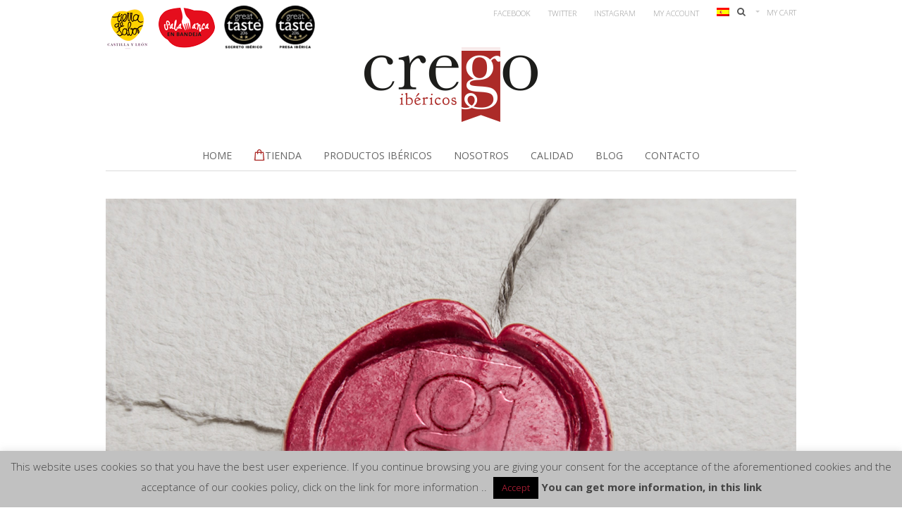

--- FILE ---
content_type: text/html; charset=UTF-8
request_url: https://ibericoscrego.com/en/quality-our-commitment/
body_size: 17198
content:

<!DOCTYPE html>
<html lang="en-US">
<head>
<meta charset="UTF-8" />
<link rel="pingback" href="https://ibericoscrego.com/xmlrpc.php" />
			<script type="text/javascript" src="https://maps.google.com/maps/api/js?key="></script>
		
<!-- Google Webfonts -->

<meta name='robots' content='index, follow, max-image-preview:large, max-snippet:-1, max-video-preview:-1' />
<link rel="alternate" hreflang="en" href="https://ibericoscrego.com/en/quality-our-commitment/" />
<link rel="alternate" hreflang="es" href="https://ibericoscrego.com/calidad-nuestro-compromiso/" />

	<!-- This site is optimized with the Yoast SEO plugin v20.3 - https://yoast.com/wordpress/plugins/seo/ -->
	<title>Quality, our commitment. - Ibéricos Crego</title>
<link data-rocket-preload as="style" href="https://fonts.googleapis.com/css?family=Open%20Sans%3A100%2C100i%2C300%2C300i%2C400%2C400i%2C500%2C500i%2C700%2C700i%2C800%2C800i%2C900%2C900i%7CPlayfair%20Display%3A100%2C100i%2C300%2C300i%2C400%2C400i%2C500%2C500i%2C700%2C700i%2C800%2C800i%2C900%2C900i&#038;display=swap" rel="preload">
<link href="https://fonts.googleapis.com/css?family=Open%20Sans%3A100%2C100i%2C300%2C300i%2C400%2C400i%2C500%2C500i%2C700%2C700i%2C800%2C800i%2C900%2C900i%7CPlayfair%20Display%3A100%2C100i%2C300%2C300i%2C400%2C400i%2C500%2C500i%2C700%2C700i%2C800%2C800i%2C900%2C900i&#038;display=swap" media="print" onload="this.media=&#039;all&#039;" rel="stylesheet">
<noscript><link rel="stylesheet" href="https://fonts.googleapis.com/css?family=Open%20Sans%3A100%2C100i%2C300%2C300i%2C400%2C400i%2C500%2C500i%2C700%2C700i%2C800%2C800i%2C900%2C900i%7CPlayfair%20Display%3A100%2C100i%2C300%2C300i%2C400%2C400i%2C500%2C500i%2C700%2C700i%2C800%2C800i%2C900%2C900i&#038;display=swap"></noscript>
	<link rel="canonical" href="https://ibericoscrego.com/en/quality-our-commitment/" />
	<meta property="og:locale" content="en_US" />
	<meta property="og:type" content="article" />
	<meta property="og:title" content="Quality, our commitment. - Ibéricos Crego" />
	<meta property="og:description" content="In Ibéricos Crego have always opted to offer products of the highest quality, taking maximum care of the entire production process. From the breeding of our own Iberian pigs, to the curing of our hams and sausages. &#8220;Breeders and Producers&#8221; We are owners of a farm dedicated to raising pigs in Salamanca to meet the [&hellip;]" />
	<meta property="og:url" content="https://ibericoscrego.com/en/quality-our-commitment/" />
	<meta property="og:site_name" content="Ibéricos Crego" />
	<meta property="article:publisher" content="https://www.facebook.com/ibericoscrego/" />
	<meta property="article:published_time" content="2022-02-17T11:37:09+00:00" />
	<meta property="article:modified_time" content="2022-02-17T11:37:10+00:00" />
	<meta property="og:image" content="https://ibericoscrego.com/wp-content/uploads/2022/02/Plantilla-Post-Ibericos-Crego.jpg" />
	<meta property="og:image:width" content="1280" />
	<meta property="og:image:height" content="960" />
	<meta property="og:image:type" content="image/jpeg" />
	<meta name="author" content="IbCrego" />
	<meta name="twitter:label1" content="Written by" />
	<meta name="twitter:data1" content="IbCrego" />
	<meta name="twitter:label2" content="Est. reading time" />
	<meta name="twitter:data2" content="1 minute" />
	<script type="application/ld+json" class="yoast-schema-graph">{"@context":"https://schema.org","@graph":[{"@type":"WebPage","@id":"https://ibericoscrego.com/en/quality-our-commitment/","url":"https://ibericoscrego.com/en/quality-our-commitment/","name":"Quality, our commitment. - Ibéricos Crego","isPartOf":{"@id":"https://ibericoscrego.com/#website"},"primaryImageOfPage":{"@id":"https://ibericoscrego.com/en/quality-our-commitment/#primaryimage"},"image":{"@id":"https://ibericoscrego.com/en/quality-our-commitment/#primaryimage"},"thumbnailUrl":"https://ibericoscrego.com/wp-content/uploads/2022/02/Plantilla-Post-Ibericos-Crego.jpg","datePublished":"2022-02-17T11:37:09+00:00","dateModified":"2022-02-17T11:37:10+00:00","author":{"@id":"https://ibericoscrego.com/#/schema/person/fffeb8d44e2136be7d07f2ea6be238bd"},"breadcrumb":{"@id":"https://ibericoscrego.com/en/quality-our-commitment/#breadcrumb"},"inLanguage":"en-US","potentialAction":[{"@type":"ReadAction","target":["https://ibericoscrego.com/en/quality-our-commitment/"]}]},{"@type":"ImageObject","inLanguage":"en-US","@id":"https://ibericoscrego.com/en/quality-our-commitment/#primaryimage","url":"https://ibericoscrego.com/wp-content/uploads/2022/02/Plantilla-Post-Ibericos-Crego.jpg","contentUrl":"https://ibericoscrego.com/wp-content/uploads/2022/02/Plantilla-Post-Ibericos-Crego.jpg","width":1280,"height":960},{"@type":"BreadcrumbList","@id":"https://ibericoscrego.com/en/quality-our-commitment/#breadcrumb","itemListElement":[{"@type":"ListItem","position":1,"name":"Portada","item":"https://ibericoscrego.com/en/"},{"@type":"ListItem","position":2,"name":"Quality, our commitment."}]},{"@type":"WebSite","@id":"https://ibericoscrego.com/#website","url":"https://ibericoscrego.com/","name":"Ibéricos Crego","description":"Jamones y embutidos ibéricos","potentialAction":[{"@type":"SearchAction","target":{"@type":"EntryPoint","urlTemplate":"https://ibericoscrego.com/?s={search_term_string}"},"query-input":"required name=search_term_string"}],"inLanguage":"en-US"},{"@type":"Person","@id":"https://ibericoscrego.com/#/schema/person/fffeb8d44e2136be7d07f2ea6be238bd","name":"IbCrego","image":{"@type":"ImageObject","inLanguage":"en-US","@id":"https://ibericoscrego.com/#/schema/person/image/","url":"https://secure.gravatar.com/avatar/6a63bacc6fdc88b73927651baaf41c5f?s=96&d=mm&r=g","contentUrl":"https://secure.gravatar.com/avatar/6a63bacc6fdc88b73927651baaf41c5f?s=96&d=mm&r=g","caption":"IbCrego"},"url":"https://ibericoscrego.com/en/author/admin/"}]}</script>
	<!-- / Yoast SEO plugin. -->


<link rel='dns-prefetch' href='//ajax.googleapis.com' />
<link href='https://fonts.gstatic.com' crossorigin rel='preconnect' />
<link rel="alternate" type="application/rss+xml" title="Ibéricos Crego &raquo; Feed" href="https://ibericoscrego.com/en/feed/" />
<link rel="alternate" type="application/rss+xml" title="Ibéricos Crego &raquo; Comments Feed" href="https://ibericoscrego.com/en/comments/feed/" />
<style type="text/css">
img.wp-smiley,
img.emoji {
	display: inline !important;
	border: none !important;
	box-shadow: none !important;
	height: 1em !important;
	width: 1em !important;
	margin: 0 0.07em !important;
	vertical-align: -0.1em !important;
	background: none !important;
	padding: 0 !important;
}
</style>
	<link data-minify="1" rel='stylesheet' id='woocommerce-css' href='https://ibericoscrego.com/wp-content/cache/min/1/wp-content/themes/labomba/css/woocommerce.css?ver=1763978709' type='text/css' media='all' />
<link rel='stylesheet' id='wp-block-library-css' href='https://ibericoscrego.com/wp-includes/css/dist/block-library/style.min.css?ver=6.1.9' type='text/css' media='all' />
<link data-minify="1" rel='stylesheet' id='wc-blocks-vendors-style-css' href='https://ibericoscrego.com/wp-content/cache/min/1/wp-content/plugins/woocommerce/packages/woocommerce-blocks/build/wc-blocks-vendors-style.css?ver=1763978709' type='text/css' media='all' />
<link data-minify="1" rel='stylesheet' id='wc-blocks-style-css' href='https://ibericoscrego.com/wp-content/cache/min/1/wp-content/plugins/woocommerce/packages/woocommerce-blocks/build/wc-blocks-style.css?ver=1763978709' type='text/css' media='all' />
<link rel='stylesheet' id='classic-theme-styles-css' href='https://ibericoscrego.com/wp-includes/css/classic-themes.min.css?ver=1' type='text/css' media='all' />
<style id='global-styles-inline-css' type='text/css'>
body{--wp--preset--color--black: #000000;--wp--preset--color--cyan-bluish-gray: #abb8c3;--wp--preset--color--white: #ffffff;--wp--preset--color--pale-pink: #f78da7;--wp--preset--color--vivid-red: #cf2e2e;--wp--preset--color--luminous-vivid-orange: #ff6900;--wp--preset--color--luminous-vivid-amber: #fcb900;--wp--preset--color--light-green-cyan: #7bdcb5;--wp--preset--color--vivid-green-cyan: #00d084;--wp--preset--color--pale-cyan-blue: #8ed1fc;--wp--preset--color--vivid-cyan-blue: #0693e3;--wp--preset--color--vivid-purple: #9b51e0;--wp--preset--gradient--vivid-cyan-blue-to-vivid-purple: linear-gradient(135deg,rgba(6,147,227,1) 0%,rgb(155,81,224) 100%);--wp--preset--gradient--light-green-cyan-to-vivid-green-cyan: linear-gradient(135deg,rgb(122,220,180) 0%,rgb(0,208,130) 100%);--wp--preset--gradient--luminous-vivid-amber-to-luminous-vivid-orange: linear-gradient(135deg,rgba(252,185,0,1) 0%,rgba(255,105,0,1) 100%);--wp--preset--gradient--luminous-vivid-orange-to-vivid-red: linear-gradient(135deg,rgba(255,105,0,1) 0%,rgb(207,46,46) 100%);--wp--preset--gradient--very-light-gray-to-cyan-bluish-gray: linear-gradient(135deg,rgb(238,238,238) 0%,rgb(169,184,195) 100%);--wp--preset--gradient--cool-to-warm-spectrum: linear-gradient(135deg,rgb(74,234,220) 0%,rgb(151,120,209) 20%,rgb(207,42,186) 40%,rgb(238,44,130) 60%,rgb(251,105,98) 80%,rgb(254,248,76) 100%);--wp--preset--gradient--blush-light-purple: linear-gradient(135deg,rgb(255,206,236) 0%,rgb(152,150,240) 100%);--wp--preset--gradient--blush-bordeaux: linear-gradient(135deg,rgb(254,205,165) 0%,rgb(254,45,45) 50%,rgb(107,0,62) 100%);--wp--preset--gradient--luminous-dusk: linear-gradient(135deg,rgb(255,203,112) 0%,rgb(199,81,192) 50%,rgb(65,88,208) 100%);--wp--preset--gradient--pale-ocean: linear-gradient(135deg,rgb(255,245,203) 0%,rgb(182,227,212) 50%,rgb(51,167,181) 100%);--wp--preset--gradient--electric-grass: linear-gradient(135deg,rgb(202,248,128) 0%,rgb(113,206,126) 100%);--wp--preset--gradient--midnight: linear-gradient(135deg,rgb(2,3,129) 0%,rgb(40,116,252) 100%);--wp--preset--duotone--dark-grayscale: url('#wp-duotone-dark-grayscale');--wp--preset--duotone--grayscale: url('#wp-duotone-grayscale');--wp--preset--duotone--purple-yellow: url('#wp-duotone-purple-yellow');--wp--preset--duotone--blue-red: url('#wp-duotone-blue-red');--wp--preset--duotone--midnight: url('#wp-duotone-midnight');--wp--preset--duotone--magenta-yellow: url('#wp-duotone-magenta-yellow');--wp--preset--duotone--purple-green: url('#wp-duotone-purple-green');--wp--preset--duotone--blue-orange: url('#wp-duotone-blue-orange');--wp--preset--font-size--small: 13px;--wp--preset--font-size--medium: 20px;--wp--preset--font-size--large: 36px;--wp--preset--font-size--x-large: 42px;--wp--preset--spacing--20: 0.44rem;--wp--preset--spacing--30: 0.67rem;--wp--preset--spacing--40: 1rem;--wp--preset--spacing--50: 1.5rem;--wp--preset--spacing--60: 2.25rem;--wp--preset--spacing--70: 3.38rem;--wp--preset--spacing--80: 5.06rem;}:where(.is-layout-flex){gap: 0.5em;}body .is-layout-flow > .alignleft{float: left;margin-inline-start: 0;margin-inline-end: 2em;}body .is-layout-flow > .alignright{float: right;margin-inline-start: 2em;margin-inline-end: 0;}body .is-layout-flow > .aligncenter{margin-left: auto !important;margin-right: auto !important;}body .is-layout-constrained > .alignleft{float: left;margin-inline-start: 0;margin-inline-end: 2em;}body .is-layout-constrained > .alignright{float: right;margin-inline-start: 2em;margin-inline-end: 0;}body .is-layout-constrained > .aligncenter{margin-left: auto !important;margin-right: auto !important;}body .is-layout-constrained > :where(:not(.alignleft):not(.alignright):not(.alignfull)){max-width: var(--wp--style--global--content-size);margin-left: auto !important;margin-right: auto !important;}body .is-layout-constrained > .alignwide{max-width: var(--wp--style--global--wide-size);}body .is-layout-flex{display: flex;}body .is-layout-flex{flex-wrap: wrap;align-items: center;}body .is-layout-flex > *{margin: 0;}:where(.wp-block-columns.is-layout-flex){gap: 2em;}.has-black-color{color: var(--wp--preset--color--black) !important;}.has-cyan-bluish-gray-color{color: var(--wp--preset--color--cyan-bluish-gray) !important;}.has-white-color{color: var(--wp--preset--color--white) !important;}.has-pale-pink-color{color: var(--wp--preset--color--pale-pink) !important;}.has-vivid-red-color{color: var(--wp--preset--color--vivid-red) !important;}.has-luminous-vivid-orange-color{color: var(--wp--preset--color--luminous-vivid-orange) !important;}.has-luminous-vivid-amber-color{color: var(--wp--preset--color--luminous-vivid-amber) !important;}.has-light-green-cyan-color{color: var(--wp--preset--color--light-green-cyan) !important;}.has-vivid-green-cyan-color{color: var(--wp--preset--color--vivid-green-cyan) !important;}.has-pale-cyan-blue-color{color: var(--wp--preset--color--pale-cyan-blue) !important;}.has-vivid-cyan-blue-color{color: var(--wp--preset--color--vivid-cyan-blue) !important;}.has-vivid-purple-color{color: var(--wp--preset--color--vivid-purple) !important;}.has-black-background-color{background-color: var(--wp--preset--color--black) !important;}.has-cyan-bluish-gray-background-color{background-color: var(--wp--preset--color--cyan-bluish-gray) !important;}.has-white-background-color{background-color: var(--wp--preset--color--white) !important;}.has-pale-pink-background-color{background-color: var(--wp--preset--color--pale-pink) !important;}.has-vivid-red-background-color{background-color: var(--wp--preset--color--vivid-red) !important;}.has-luminous-vivid-orange-background-color{background-color: var(--wp--preset--color--luminous-vivid-orange) !important;}.has-luminous-vivid-amber-background-color{background-color: var(--wp--preset--color--luminous-vivid-amber) !important;}.has-light-green-cyan-background-color{background-color: var(--wp--preset--color--light-green-cyan) !important;}.has-vivid-green-cyan-background-color{background-color: var(--wp--preset--color--vivid-green-cyan) !important;}.has-pale-cyan-blue-background-color{background-color: var(--wp--preset--color--pale-cyan-blue) !important;}.has-vivid-cyan-blue-background-color{background-color: var(--wp--preset--color--vivid-cyan-blue) !important;}.has-vivid-purple-background-color{background-color: var(--wp--preset--color--vivid-purple) !important;}.has-black-border-color{border-color: var(--wp--preset--color--black) !important;}.has-cyan-bluish-gray-border-color{border-color: var(--wp--preset--color--cyan-bluish-gray) !important;}.has-white-border-color{border-color: var(--wp--preset--color--white) !important;}.has-pale-pink-border-color{border-color: var(--wp--preset--color--pale-pink) !important;}.has-vivid-red-border-color{border-color: var(--wp--preset--color--vivid-red) !important;}.has-luminous-vivid-orange-border-color{border-color: var(--wp--preset--color--luminous-vivid-orange) !important;}.has-luminous-vivid-amber-border-color{border-color: var(--wp--preset--color--luminous-vivid-amber) !important;}.has-light-green-cyan-border-color{border-color: var(--wp--preset--color--light-green-cyan) !important;}.has-vivid-green-cyan-border-color{border-color: var(--wp--preset--color--vivid-green-cyan) !important;}.has-pale-cyan-blue-border-color{border-color: var(--wp--preset--color--pale-cyan-blue) !important;}.has-vivid-cyan-blue-border-color{border-color: var(--wp--preset--color--vivid-cyan-blue) !important;}.has-vivid-purple-border-color{border-color: var(--wp--preset--color--vivid-purple) !important;}.has-vivid-cyan-blue-to-vivid-purple-gradient-background{background: var(--wp--preset--gradient--vivid-cyan-blue-to-vivid-purple) !important;}.has-light-green-cyan-to-vivid-green-cyan-gradient-background{background: var(--wp--preset--gradient--light-green-cyan-to-vivid-green-cyan) !important;}.has-luminous-vivid-amber-to-luminous-vivid-orange-gradient-background{background: var(--wp--preset--gradient--luminous-vivid-amber-to-luminous-vivid-orange) !important;}.has-luminous-vivid-orange-to-vivid-red-gradient-background{background: var(--wp--preset--gradient--luminous-vivid-orange-to-vivid-red) !important;}.has-very-light-gray-to-cyan-bluish-gray-gradient-background{background: var(--wp--preset--gradient--very-light-gray-to-cyan-bluish-gray) !important;}.has-cool-to-warm-spectrum-gradient-background{background: var(--wp--preset--gradient--cool-to-warm-spectrum) !important;}.has-blush-light-purple-gradient-background{background: var(--wp--preset--gradient--blush-light-purple) !important;}.has-blush-bordeaux-gradient-background{background: var(--wp--preset--gradient--blush-bordeaux) !important;}.has-luminous-dusk-gradient-background{background: var(--wp--preset--gradient--luminous-dusk) !important;}.has-pale-ocean-gradient-background{background: var(--wp--preset--gradient--pale-ocean) !important;}.has-electric-grass-gradient-background{background: var(--wp--preset--gradient--electric-grass) !important;}.has-midnight-gradient-background{background: var(--wp--preset--gradient--midnight) !important;}.has-small-font-size{font-size: var(--wp--preset--font-size--small) !important;}.has-medium-font-size{font-size: var(--wp--preset--font-size--medium) !important;}.has-large-font-size{font-size: var(--wp--preset--font-size--large) !important;}.has-x-large-font-size{font-size: var(--wp--preset--font-size--x-large) !important;}
.wp-block-navigation a:where(:not(.wp-element-button)){color: inherit;}
:where(.wp-block-columns.is-layout-flex){gap: 2em;}
.wp-block-pullquote{font-size: 1.5em;line-height: 1.6;}
</style>
<link data-minify="1" rel='stylesheet' id='contact-form-7-css' href='https://ibericoscrego.com/wp-content/cache/min/1/wp-content/plugins/contact-form-7/includes/css/styles.css?ver=1763978709' type='text/css' media='all' />
<link data-minify="1" rel='stylesheet' id='cookie-law-info-css' href='https://ibericoscrego.com/wp-content/cache/min/1/wp-content/plugins/cookie-law-info/legacy/public/css/cookie-law-info-public.css?ver=1763978709' type='text/css' media='all' />
<link data-minify="1" rel='stylesheet' id='cookie-law-info-gdpr-css' href='https://ibericoscrego.com/wp-content/cache/min/1/wp-content/plugins/cookie-law-info/legacy/public/css/cookie-law-info-gdpr.css?ver=1763978709' type='text/css' media='all' />
<link rel='stylesheet' id='df-shortcodes-style-css' href='https://ibericoscrego.com/wp-content/plugins/df-shortcodes/assets/css/shortcodes.min.css?ver=25042014' type='text/css' media='all' />
<style id='woocommerce-inline-inline-css' type='text/css'>
.woocommerce form .form-row .required { visibility: visible; }
</style>
<link data-minify="1" rel='stylesheet' id='wpml-menu-item-0-css' href='https://ibericoscrego.com/wp-content/cache/min/1/wp-content/plugins/sitepress-multilingual-cms/templates/language-switchers/menu-item/style.css?ver=1763978709' type='text/css' media='all' />
<link data-minify="1" rel='stylesheet' id='theme-stylesheet-css' href='https://ibericoscrego.com/wp-content/cache/min/1/wp-content/themes/IbericosCrego/style.css?ver=1763978709' type='text/css' media='all' />
<link data-minify="1" rel='stylesheet' id='wireframe-css' href='https://ibericoscrego.com/wp-content/cache/min/1/wp-content/themes/labomba/css/wireframe.css?ver=1763978709' type='text/css' media='all' />
<link data-minify="1" rel='stylesheet' id='woo-layout-css' href='https://ibericoscrego.com/wp-content/cache/min/1/wp-content/themes/labomba/css/layout.css?ver=1763978710' type='text/css' media='all' />
<link data-minify="1" rel='stylesheet' id='slick-css' href='https://ibericoscrego.com/wp-content/cache/min/1/wp-content/themes/labomba/styles/slick.css?ver=1763978710' type='text/css' media='all' />
<link data-minify="1" rel='stylesheet' id='slick-theme-css' href='https://ibericoscrego.com/wp-content/cache/min/1/wp-content/themes/labomba/styles/slick-theme.css?ver=1763978710' type='text/css' media='all' />
<link data-minify="1" rel='stylesheet' id='swiper-css' href='https://ibericoscrego.com/wp-content/cache/min/1/wp-content/themes/labomba/includes/css/idangerous.swiper.css?ver=1763978710' type='text/css' media='all' />
<!--[if lt IE 9]>
<link href="https://ibericoscrego.com/wp-content/themes/labomba/css/non-responsive.css" rel="stylesheet" type="text/css" />
		<style type="text/css">.col-full, #wrapper { width: 980px; max-width: 980px; } #inner-wrapper { padding: 0; } body.full-width #header, #nav-container, body.full-width #content, body.full-width #footer-widgets, body.full-width #footer { padding-left: 0; padding-right: 0; } body.fixed-mobile #top, body.fixed-mobile #header-container, body.fixed-mobile #footer-container, body.fixed-mobile #nav-container, body.fixed-mobile #footer-widgets-container { min-width: 980px; padding: 0 1em; } body.full-width #content { width: auto; padding: 0 1em;}</style>
		<![endif]-->
<script type='text/javascript' src='https://ibericoscrego.com/wp-includes/js/jquery/jquery.min.js?ver=3.6.1' id='jquery-core-js'></script>
<script type='text/javascript' src='https://ibericoscrego.com/wp-includes/js/jquery/jquery-migrate.min.js?ver=3.3.2' id='jquery-migrate-js'></script>
<script type='text/javascript' src='https://ibericoscrego.com/wp-content/plugins/woocommerce-multilingual/res/js/front-scripts.min.js?ver=4.2.7.1' id='wcml-front-scripts-js'></script>
<script type='text/javascript' id='cart-widget-js-extra'>
/* <![CDATA[ */
var actions = {"is_lang_switched":"0","is_currency_switched":"0","force_reset":"0","cart_fragment":"wc_fragments_8f70b35a6c532ce08d8f4766b2061e99"};
/* ]]> */
</script>
<script type='text/javascript' src='https://ibericoscrego.com/wp-content/plugins/woocommerce-multilingual/res/js/cart_widget.min.js?ver=4.2.7.1' id='cart-widget-js'></script>
<script data-minify="1" type='text/javascript' src='https://ibericoscrego.com/wp-content/cache/min/1/wp-content/plugins/sitepress-multilingual-cms/res/js/jquery.cookie.js?ver=1763978710' id='jquery.cookie-js'></script>
<script type='text/javascript' id='wpml-cookie-js-extra'>
/* <![CDATA[ */
var wpml_cookies = {"_icl_current_language":{"value":"en","expires":1,"path":"\/"}};
var wpml_cookies = {"_icl_current_language":{"value":"en","expires":1,"path":"\/"}};
/* ]]> */
</script>
<script data-minify="1" type='text/javascript' src='https://ibericoscrego.com/wp-content/cache/min/1/wp-content/plugins/sitepress-multilingual-cms/res/js/cookies/language-cookie.js?ver=1763978710' id='wpml-cookie-js'></script>
<script type='text/javascript' id='cookie-law-info-js-extra'>
/* <![CDATA[ */
var Cli_Data = {"nn_cookie_ids":[],"cookielist":[],"non_necessary_cookies":[],"ccpaEnabled":"","ccpaRegionBased":"","ccpaBarEnabled":"","strictlyEnabled":["necessary","obligatoire"],"ccpaType":"gdpr","js_blocking":"","custom_integration":"","triggerDomRefresh":"","secure_cookies":""};
var cli_cookiebar_settings = {"animate_speed_hide":"500","animate_speed_show":"500","background":"#c1c1c1","border":"#c1c1c1","border_on":"","button_1_button_colour":"#000","button_1_button_hover":"#000000","button_1_link_colour":"#971b2f","button_1_as_button":"1","button_1_new_win":"","button_2_button_colour":"#333","button_2_button_hover":"#292929","button_2_link_colour":"#444","button_2_as_button":"","button_2_hidebar":"","button_3_button_colour":"#000","button_3_button_hover":"#000000","button_3_link_colour":"#fff","button_3_as_button":"1","button_3_new_win":"","button_4_button_colour":"#000","button_4_button_hover":"#000000","button_4_link_colour":"#62a329","button_4_as_button":"","button_7_button_colour":"#61a229","button_7_button_hover":"#4e8221","button_7_link_colour":"#fff","button_7_as_button":"1","button_7_new_win":"","font_family":"inherit","header_fix":"","notify_animate_hide":"1","notify_animate_show":"","notify_div_id":"#cookie-law-info-bar","notify_position_horizontal":"right","notify_position_vertical":"bottom","scroll_close":"","scroll_close_reload":"","accept_close_reload":"","reject_close_reload":"","showagain_tab":"","showagain_background":"#fff","showagain_border":"#000","showagain_div_id":"#cookie-law-info-again","showagain_x_position":"100px","text":"#444444","show_once_yn":"","show_once":"10000","logging_on":"","as_popup":"","popup_overlay":"1","bar_heading_text":"","cookie_bar_as":"banner","popup_showagain_position":"bottom-right","widget_position":"left"};
var log_object = {"ajax_url":"https:\/\/ibericoscrego.com\/wp-admin\/admin-ajax.php"};
/* ]]> */
</script>
<script data-minify="1" type='text/javascript' src='https://ibericoscrego.com/wp-content/cache/min/1/wp-content/plugins/cookie-law-info/legacy/public/js/cookie-law-info-public.js?ver=1763978710' id='cookie-law-info-js'></script>
<script type='text/javascript' src='https://ibericoscrego.com/wp-content/plugins/woocommerce/assets/js/jquery-blockui/jquery.blockUI.min.js?ver=2.7.0-wc.7.5.1' id='jquery-blockui-js'></script>
<script type='text/javascript' id='wc-add-to-cart-js-extra'>
/* <![CDATA[ */
var wc_add_to_cart_params = {"ajax_url":"\/wp-admin\/admin-ajax.php?lang=en","wc_ajax_url":"\/en\/?wc-ajax=%%endpoint%%","i18n_view_cart":"View cart","cart_url":"https:\/\/ibericoscrego.com\/en\/cart\/","is_cart":"","cart_redirect_after_add":"no"};
/* ]]> */
</script>
<script type='text/javascript' src='https://ibericoscrego.com/wp-content/plugins/woocommerce/assets/js/frontend/add-to-cart.min.js?ver=7.5.1' id='wc-add-to-cart-js'></script>
<script data-minify="1" type='text/javascript' src='https://ibericoscrego.com/wp-content/cache/min/1/wp-content/plugins/js_composer/assets/js/vendors/woocommerce-add-to-cart.js?ver=1763978710' id='vc_woocommerce-add-to-cart-js-js'></script>
<script data-minify="1" type='text/javascript' src='https://ibericoscrego.com/wp-content/cache/min/1/wp-content/themes/labomba/includes/js/modernizr.js?ver=1763978710' id='modernizr-js'></script>
<link rel="https://api.w.org/" href="https://ibericoscrego.com/wp-json/" /><link rel="alternate" type="application/json" href="https://ibericoscrego.com/wp-json/wp/v2/posts/12296" /><link rel="EditURI" type="application/rsd+xml" title="RSD" href="https://ibericoscrego.com/xmlrpc.php?rsd" />
<link rel="wlwmanifest" type="application/wlwmanifest+xml" href="https://ibericoscrego.com/wp-includes/wlwmanifest.xml" />
<meta name="generator" content="WordPress 6.1.9" />
<meta name="generator" content="WooCommerce 7.5.1" />
<link rel='shortlink' href='https://ibericoscrego.com/en/?p=12296' />
<link rel="alternate" type="application/json+oembed" href="https://ibericoscrego.com/wp-json/oembed/1.0/embed?url=https%3A%2F%2Fibericoscrego.com%2Fen%2Fquality-our-commitment%2F" />
<link rel="alternate" type="text/xml+oembed" href="https://ibericoscrego.com/wp-json/oembed/1.0/embed?url=https%3A%2F%2Fibericoscrego.com%2Fen%2Fquality-our-commitment%2F&#038;format=xml" />
<meta name="generator" content="WPML ver:4.2.6 stt:1,2;" />

<!-- Theme version -->
<meta name="generator" content="IbericosCrego 1.0" />
<meta name="generator" content="LaBomba 4.2" />
<meta name="generator" content="WooFramework 5.5.5" />

<!-- Custom Favicon -->
<link rel="shortcut icon" href="https://ibericoscrego.com/wp-content/uploads/2013/05/favicon-16x16.png"/>
<!-- Options Panel Custom CSS -->
<style type="text/css">
#author-profile {
    display: none !important;
}

#top {
    border-bottom: 1px solid #ffffff !important;
}
</style>


<!-- Custom Stylesheet -->
<link href="https://ibericoscrego.com/wp-content/themes/labomba/custom.css" rel="stylesheet" type="text/css" />
<script type="text/javascript">var ajaxurl = 'https://ibericoscrego.com/wp-admin/admin-ajax.php';</script>
<!-- Google Webfonts -->


<!-- Always force latest IE rendering engine (even in intranet) & Chrome Frame -->
<meta http-equiv="X-UA-Compatible" content="IE=edge,chrome=1" />

<!--  Mobile viewport scale -->
<meta content="initial-scale=1.0, maximum-scale=1.0, user-scalable=yes" name="viewport"/>

<!-- Custom Retina Favicon -->
<link rel="apple-touch-icon" href=" https://ibericoscrego.com/wp-content/uploads/2013/05/favicon-57x57.png"> 
<link rel="apple-touch-icon" sizes="114x114" href=" https://ibericoscrego.com/wp-content/uploads/2013/05/favicon-114x114.png "> 
<link rel="apple-touch-icon" sizes="72x72" href="http://ibericoscrego.com/wp-content/uploads/2013/05/favicon-72x72.png"> 
<link rel="apple-touch-icon" sizes="144x144" href="https://ibericoscrego.com/wp-content/uploads/2013/05/favicon-144x144.png"> 
		
				<!-- Facebook Share Meta -->
		<meta property="og:title" content="Quality, our commitment." />
		<meta property="og:image" content="https://ibericoscrego.com/wp-content/uploads/2022/02/Plantilla-Post-Ibericos-Crego.jpg" />
		<meta property="og:url" content="https://ibericoscrego.com/en/quality-our-commitment/" />
		<meta property="og:description" content="In Ibéricos Crego have always opted to offer products of the highest quality, taking maximum care of the entire production process. From the breeding of our own Iberian pigs, to the curing of our hams and sausages. &#8220;Breeders and Producers&#8221; We are owners of a farm dedicated to raising pigs in Salamanca to meet the [&hellip;]" />
			    <!-- Twitter Share Meta -->
	    <meta name="twitter:url"	 content="https://ibericoscrego.com/en/quality-our-commitment/">
	    <meta name="twitter:title"	 content="Quality, our commitment.">
	    <meta name="twitter:description" content="In Ibéricos Crego have always opted to offer products of the highest quality, taking maximum care of the entire production process. From the breeding of our own Iberian pigs, to the curing of our hams and sausages. &#8220;Breeders and Producers&#8221; We are owners of a farm dedicated to raising pigs in Salamanca to meet the [&hellip;]">
	    <meta name="twitter:image:src"	 content="https://ibericoscrego.com/wp-content/uploads/2022/02/Plantilla-Post-Ibericos-Crego.jpg">
	    <!-- Googleplus Share Meta -->
	    <meta itemprop="name" content="Quality, our commitment."/>
		<meta itemprop="description" content="In Ibéricos Crego have always opted to offer products of the highest quality, taking maximum care of the entire production process. From the breeding of our own Iberian pigs, to the curing of our hams and sausages. &#8220;Breeders and Producers&#8221; We are owners of a farm dedicated to raising pigs in Salamanca to meet the [&hellip;]"/>
		<meta itemprop="image" content="https://ibericoscrego.com/wp-content/uploads/2022/02/Plantilla-Post-Ibericos-Crego.jpg"/>
		<!--[if lt IE 9]><script src="https://html5shiv.googlecode.com/svn/trunk/html5.js"></script><![endif]-->	<noscript><style>.woocommerce-product-gallery{ opacity: 1 !important; }</style></noscript>
	<meta name="generator" content="Powered by WPBakery Page Builder - drag and drop page builder for WordPress."/>
<meta name="generator" content="Powered by Slider Revolution 6.6.10 - responsive, Mobile-Friendly Slider Plugin for WordPress with comfortable drag and drop interface." />
<script>function setREVStartSize(e){
			//window.requestAnimationFrame(function() {
				window.RSIW = window.RSIW===undefined ? window.innerWidth : window.RSIW;
				window.RSIH = window.RSIH===undefined ? window.innerHeight : window.RSIH;
				try {
					var pw = document.getElementById(e.c).parentNode.offsetWidth,
						newh;
					pw = pw===0 || isNaN(pw) || (e.l=="fullwidth" || e.layout=="fullwidth") ? window.RSIW : pw;
					e.tabw = e.tabw===undefined ? 0 : parseInt(e.tabw);
					e.thumbw = e.thumbw===undefined ? 0 : parseInt(e.thumbw);
					e.tabh = e.tabh===undefined ? 0 : parseInt(e.tabh);
					e.thumbh = e.thumbh===undefined ? 0 : parseInt(e.thumbh);
					e.tabhide = e.tabhide===undefined ? 0 : parseInt(e.tabhide);
					e.thumbhide = e.thumbhide===undefined ? 0 : parseInt(e.thumbhide);
					e.mh = e.mh===undefined || e.mh=="" || e.mh==="auto" ? 0 : parseInt(e.mh,0);
					if(e.layout==="fullscreen" || e.l==="fullscreen")
						newh = Math.max(e.mh,window.RSIH);
					else{
						e.gw = Array.isArray(e.gw) ? e.gw : [e.gw];
						for (var i in e.rl) if (e.gw[i]===undefined || e.gw[i]===0) e.gw[i] = e.gw[i-1];
						e.gh = e.el===undefined || e.el==="" || (Array.isArray(e.el) && e.el.length==0)? e.gh : e.el;
						e.gh = Array.isArray(e.gh) ? e.gh : [e.gh];
						for (var i in e.rl) if (e.gh[i]===undefined || e.gh[i]===0) e.gh[i] = e.gh[i-1];
											
						var nl = new Array(e.rl.length),
							ix = 0,
							sl;
						e.tabw = e.tabhide>=pw ? 0 : e.tabw;
						e.thumbw = e.thumbhide>=pw ? 0 : e.thumbw;
						e.tabh = e.tabhide>=pw ? 0 : e.tabh;
						e.thumbh = e.thumbhide>=pw ? 0 : e.thumbh;
						for (var i in e.rl) nl[i] = e.rl[i]<window.RSIW ? 0 : e.rl[i];
						sl = nl[0];
						for (var i in nl) if (sl>nl[i] && nl[i]>0) { sl = nl[i]; ix=i;}
						var m = pw>(e.gw[ix]+e.tabw+e.thumbw) ? 1 : (pw-(e.tabw+e.thumbw)) / (e.gw[ix]);
						newh =  (e.gh[ix] * m) + (e.tabh + e.thumbh);
					}
					var el = document.getElementById(e.c);
					if (el!==null && el) el.style.height = newh+"px";
					el = document.getElementById(e.c+"_wrapper");
					if (el!==null && el) {
						el.style.height = newh+"px";
						el.style.display = "block";
					}
				} catch(e){
					console.log("Failure at Presize of Slider:" + e)
				}
			//});
		  };</script>
<noscript><style> .wpb_animate_when_almost_visible { opacity: 1; }</style></noscript>
<!-- Custom CSS Styling -->
<style type="text/css">
#logo .site-title, #logo .site-description { display:none; }

				@media only screen and (-webkit-min-device-pixel-ratio: 2),
				only screen and (min-device-pixel-ratio: 2),
				only screen and (min-resolution: 2dppx) {
					#logo .logo-normal{ display: none; }
					#logo .logo-retina{ display: inline; }
				}
body {border-top:0px solid #000000;}
hr, .entry img, img.thumbnail, .entry .wp-caption, #footer-widgets, #comments, #comments-title, .comment-container, #comments .comment.thread-even, #comments ul.children li, .entry h1, .post, .border_title, #author-profile {
				border-color:#ffffff!important;
			}
#product-archive, .woocommerce-summary-wrap, .woocommerceTabs, .woocommerceTabs .resp-tab-content, .woocommerce .single-title-wrap, .woocommerce .related header, .woocommerce .upsells header, .woocommerce .cross-sells header, .woocommerce .recently-viewed header,
				.woocommerce th, .woocommerce td, .cart_totals table {
					border-color:#ffffff!important;
				}.overlay-blog {opacity:Select a number:!important}
 .banner .borderbanner-blog span {border:1px solid #fff!important;}.borderbanner-blog span a {font:300 13px/1.2em Open Sans!important;color:#999!important;}#logo .site-title a {font:bold 40px/1em 'Playfair Display', arial, sans-serif;color:#222222;}
#logo .site-description {font:300 13px/1em 'Playfair Display', arial, sans-serif;color:#999999;}
.woocommerce #social-dropdown{background-color:#ffffff;}#footer-widgets-container{ background-color:#ffffff; }#footer-container{background-color:#fafafa}
.page-template-template-contact-php .contact-content h4, .page-template-template-contact-php .contact-maps h4.contact-title,.page-template-template-contactver2-php .contact-maps h4.contact-title, .page-template-template-contact-php .contact-maps h4.contact-title ,.page-template-template-contactver2-php .contact-content h4.contact-title { font:bold 20px/1.2em 'Playfair Display', arial, sans-serif;color:#222222; }body, p { font:normal 13px/1.5em 'Open Sans', arial, sans-serif;color:#555555; }
h1 { font:bold 28px/1.2em 'Playfair Display', arial, sans-serif;color:#222222;!important }h2 { font:bold 24px/1.2em 'Playfair Display', arial, sans-serif;color:#222222; }h3 { font:bold 20px/1.2em 'Playfair Display', arial, sans-serif;color:#222222; }h4 { font:bold 16px/1.2em 'Playfair Display', arial, sans-serif;color:#222222; }h5 { font:bold 14px/1.2em 'Playfair Display', arial, sans-serif;color:#222222; }h6 { font:bold 12px/1.2em 'Playfair Display', arial, sans-serif;color:#222222; }
.single #size_guide .title { font:bold 28px/1.2em 'Playfair Display', arial, sans-serif;color:#222222; !important}h1.title-sc {font:bold 28px/1.2em Playfair Display!important;color:#222222!important;}h2.title-sc {font:bold 24px/1.2em Playfair Display!important;color:#222222!important;}h3.title-sc {font:bold 20px/1.2em Playfair Display!important;color:#222222!important;}h4.title-sc {font:bold 16px/1.2em Playfair Display!important;color:#222222!important;}h5.title-sc {font:bold 14px/1.2em Playfair Display!important;color:#222222!important;}h6.title-sc {font:bold 12px/1.2em Playfair Display!important;color:#222222!important;}
h3.port_title { font:bold 20px/1.2em 'Playfair Display', arial, sans-serif;color:#222222; }h3.blog-title, #comments h3 { font:bold 36px/1.2em 'Playfair Display', arial, sans-serif;color:#222222; }.page-title, .post .title, .page .title, .product_title { font:normal 40px/1.2em "Playfair Display" !important;color:#222222!important; }
.post .title a:link, .post .title a:visited, .page .title a:link, .page .title a:visited {color:#222222}
.post-meta, .blog-post-meta, .entry .info_single_post p { font:300 12px/1.5em "Helvetica Neue", Helvetica, sans-serif;color:#999999; }
.entry, .entry p { font:normal 15px/1.5em 'Open Sans', arial, sans-serif;color:#555555; }
#post-author, #connect {border-top:1px solid #e6e6e6;border-bottom:1px solid #e6e6e6;border-left:1px solid #e6e6e6;border-right:1px solid #e6e6e6;border-radius:5px;-moz-border-radius:5px;-webkit-border-radius:5px;background-color:#fafafa}
.nav-entries a, .woo-pagination a, .woo-pagination span.current, .nav-entries-custom a span, .single .nav-prev a, .single .nav-next a{font:300 13px/1.2em "Helvetica Neue", Helvetica, sans-serif!important;color:#888!important;}.widget h3 {font:bold 14px/1.2em Open Sans;color:#555555;border-bottom:0px solid #e6e6e6;margin-bottom:0;}
#twitter li { border-color: #e6e6e6;}
.widget p, .widget .textwidget { font:300 13px/1.5em 'Open Sans', arial, sans-serif;color:#555555; }
#sidebar .widget {font:300 13px/1.5em Open Sans;color:#555555;border-radius:0px;-moz-border-radius:0px;-webkit-border-radius:0px;}
#tabs .inside li a, .widget_woodojo_tabs .tabbable .tab-pane li a { font:bold 12px/1.5em 'Open Sans', arial, sans-serif;color:#555555; }
#tabs .inside li span.meta, .widget_woodojo_tabs .tabbable .tab-pane li span.meta { font:300 11px/1.5em 'Open Sans', arial, sans-serif;color:#999999; }
#tabs ul.wooTabs li a, .widget_woodojo_tabs .tabbable .nav-tabs li a { font:300 11px/2em 'Open Sans', arial, sans-serif;color:#999999; }
@media only screen and (min-width:768px) {
ul.nav li a, #top ul.nav li a { font:normal 14px/1em 'Open Sans', arial, sans-serif;color:#666666; } #top ul.rss li a:before { color:#666666;}
#navigation ul.nav > li a:hover, #navigation ul.nav > li:hover a, #navigation ul.nav li ul li a { color:#ac2c29!important; }
#navigation ul.nav li ul  { border: 1px solid #dbdbdb; }
#navigation ul.nav li.current_page_item > a, #navigation ul.nav li.current_page_parent > a, #navigation ul.nav li.current-menu-ancestor > a, #navigation ul.nav li.current-cat > a, #navigation ul.nav li.current-menu-item > a { background-color:#ffffff; }
#navigation {background:#ffffff;border-bottom:1px solid #dbdbdb;}
#top ul.top-navigation li a, #top ul.rss a, #top .cart-contents, #top ul.rss, #top .view-cart, #top .wishlist-link { font:300 11px/1.3em 'Open Sans', arial, sans-serif;color:#999; }
#top .callus {font:300 11px/1.6em 'Playfair Display', arial, sans-serif;color:#999;}
}
#footer, #footer p { font:300 13px/1.4em 'Open Sans', arial, sans-serif;color:#999999; }
#footer-container-bottom {border-top:1px solid #dbdbdb;border-bottom:0px solid ;border-left:0px solid ;border-right:0px solid ;border-radius:0px; -moz-border-radius:0px; -webkit-border-radius:0px;}
.archive .title {font:normal 20px/1.2em Arial, sans-serif!important;color:#000000!important;}.archive_header {border-bottom:1px solid #e6e6e6;}
</style>
<meta name="generator" content="AccelerateWP 3.19.0.1-1.1-28" data-wpr-features="wpr_minify_js wpr_minify_css wpr_desktop" /></head>
<body id="body" class="post-template-default single single-post postid-12296 single-format-standard theme-labomba woocommerce-no-js unknown alt-style-default one-col width-980 one-col-980 full-width full-footer wpb-js-composer js-comp-ver-6.10.0 vc_responsive">
	
		
			<div data-rocket-location-hash="ab58614d0d2dbfc2d7709decd2b362cd" class="universe-search" style="position: fixed;">
				<div data-rocket-location-hash="c416d2f2e3821c1314f3ec76bd99f6ae" class="universe-search-close ent-text"></div>
				<div data-rocket-location-hash="26c110d5757b77171079c27f40832529" class="col-full">
					<!-- <div class="universe-search-help"><span class="universe-search-help-count">0</span> results. <br>How about another try?</div> -->
					<div data-rocket-location-hash="5c9757de7d3c9bccf5b8c3367b4d6e2d" class="universe-search-form">
						<span class="universe-search-icon ent-text"></span>
						<div style="position: relative; padding-bottom: 1em;">
							<input type="text" id="searchfrm" name="search" class="universe-search-input" placeholder="Start typing to get your search on..." value="" style="background-color: transparent; background-position: initial initial; background-repeat: initial initial;" autocomplete="off" spellcheck="false" dir="ltr">
							<div style="position: absolute; height: 0px; width: 740px; top: 0px; left: 55px; padding: 15px 0px 0px; margin: 0px 0px 0px 30px; font-family: DNRL; font-size: 40px; font-style: normal; line-height: normal; font-weight: normal; letter-spacing: -3px; background-color: rgb(255, 255, 255); color: rgb(204, 204, 204);"></div>
							<span class="suggest-more" style="position: absolute; top: 20px; left: 740px; display: none; font-size: 40px; font-family: DNRL; color: rgb(204, 204, 204);"></span>
						</div>
					</div>
					<div data-rocket-location-hash="f9fd362c5c588079e5b337a36b58d722" id="jp-container-search" class="jp-container-search">
						<div class="universe-search-results"></div>
					</div>
					<div data-rocket-location-hash="7f8e81f8ec4d76bbcf0a236eed4c3d05" class="universe-search-pagination" style="display:none">
						<ol class="universe-search-pagination-list"> </ol>
					</div>
				</div>
			</div>

			<div data-rocket-location-hash="10c1daf83f9eb921c3e157dc0674ed25" id="top">
				<div data-rocket-location-hash="16a98f006eab5081862377564171b979" class="col-full">
					<div data-rocket-location-hash="d7ee9b49a0d49a3901b84454ef0e27b2" class="fl">
																			<div class="callus"><img src="https://ibericoscrego.com/wp-content/uploads/2021/07/TierradeSabor-CyL-logo3.png"> &nbsp; &nbsp;<img src="https://ibericoscrego.com/wp-content/uploads/2021/07/Logo_Salamanca_bandeja-2.png">&nbsp; &nbsp;<img src="https://ibericoscrego.com/wp-content/uploads/2024/02/Ibericos-Crego-Great-Taste-Secreto-Iberico-e1707131564378.png">&nbsp; &nbsp;<img src="https://ibericoscrego.com/wp-content/uploads/2024/02/Ibericos-Crego-Great-Taste-Presa-Iberica-e1707131674580.png">    </div>
																	</div>


					<div data-rocket-location-hash="b5b77a9f206f70e3bf68cd64beec9097" class="fr">

							    	<ul class="cart fr no-rss-link">
	    		<li class="container">
	    			<a href="https://ibericoscrego.com/en/cart/" class="view-cart"><span>My Cart</span></a>
	    				       			     	<div class="cart-popup" >
        	<p class="empty"><img src=" https://ibericoscrego.com/wp-content/themes/labomba/images/cart-icon.png " style="margin-right:10px;">No products in the cart.</p>    </div> 
        	    		</li>
	   		</ul>
	    
						
						<div class="search-contents fr" >
							<div class="fa fa-search"></div>
						</div>


						<h3 class="top-menu">Top Menu EN</h3><ul id="top-nav" class="nav top-navigation fr"><li id="menu-item-10893" class="menu-item menu-item-type-custom menu-item-object-custom menu-item-10893"><a href="https://www.facebook.com/ibericoscrego/">Facebook</a></li>
<li id="menu-item-10894" class="menu-item menu-item-type-custom menu-item-object-custom menu-item-10894"><a href="https://twitter.com/sebastian_crego">Twitter</a></li>
<li id="menu-item-10892" class="menu-item menu-item-type-custom menu-item-object-custom menu-item-10892"><a href="https://www.instagram.com/ibericoscrego/">Instagram</a></li>
<li id="menu-item-10895" class="menu-item menu-item-type-post_type menu-item-object-page menu-item-10895"><a href="https://ibericoscrego.com/en/account/">My account</a></li>
<li id="menu-item-wpml-ls-14-es" class="menu-item wpml-ls-slot-14 wpml-ls-item wpml-ls-item-es wpml-ls-menu-item wpml-ls-first-item wpml-ls-last-item menu-item-type-wpml_ls_menu_item menu-item-object-wpml_ls_menu_item menu-item-wpml-ls-14-es"><a href="https://ibericoscrego.com/calidad-nuestro-compromiso/"><img class="wpml-ls-flag" src="https://ibericoscrego.com/wp-content/plugins/sitepress-multilingual-cms/res/flags/es.png" alt="es" title="Español"></a></li>
</ul>
					</div>
				</div> <!-- .col-full -->
			 	<div class='ico-responsive top-icon'></div>
					<div data-rocket-location-hash="e03257275b9305d9ecdbe94b8ddf1864" id="logo">
						<a href="https://ibericoscrego.com/en/" title="Jamones y embutidos ibéricos"><img src="https://ibericoscrego.com/wp-content/uploads/2013/05/Logo_Ibericos_Crego1.png" alt="Ibéricos Crego" /></a>
					</div>

					<div data-rocket-location-hash="f804752d6c45830ed2c85735d0550660" id="wrapper">
						<div data-rocket-location-hash="47ce1af3877a98d5f51a38f24300f723" id="inner-wrapper">
							<nav id="navigation" class="float-menu" role="navigation">
								<section class="menus">
									<ul id="main-nav" class="nav top-nav-custom">
<li class=" menu-item menu-item-type-post_type menu-item-object-page menu-item-9190 first"><a href="https://ibericoscrego.com/en/"><span>Home</span></a></li> 
<li class=" menu-item menu-item-type-post_type menu-item-object-page menu-item-12612"><a href="https://ibericoscrego.com/tienda-de-ibericos/"><span class="mega-icon"><img src="https://ibericoscrego.com/wp-content/uploads/2022/11/icono-tienda-menu.png" alt="Tienda" /></span><span>Tienda</span></a></li> 
<li class=" menu-item menu-item-type-post_type menu-item-object-page menu-item-9104"><a href="https://ibericoscrego.com/en/products/"><span>Productos Ibéricos</span></a></li> 
<li class=" menu-item menu-item-type-post_type menu-item-object-page menu-item-9103"><a href="https://ibericoscrego.com/en/us/"><span>Nosotros</span></a></li> 
<li class=" menu-item menu-item-type-post_type menu-item-object-page menu-item-9100"><a href="https://ibericoscrego.com/en/quality/"><span>Calidad</span></a></li> 
<li class=" menu-item menu-item-type-post_type menu-item-object-page menu-item-11788"><a href="https://ibericoscrego.com/en/blog/"><span>Blog</span></a></li> 
<li class=" menu-item menu-item-type-post_type menu-item-object-page menu-item-9101"><a href="https://ibericoscrego.com/en/contact/"><span>Contacto</span></a></li> 
</ul>								</section>
							</nav>
						</div>
					</div>

				
			</div> <!-- #top --> 
					<div data-rocket-location-hash="d76c42abc3709d05dfea538e72591a29" class="div-nav-toggle">
			<h3 class="nav-toggle icon">
				<span class="toogle-icon"></span>
				<a href="https://ibericoscrego.com/en/">
					 <img src="https://ibericoscrego.com/wp-content/uploads/2019/11/Logo-Ibericos-Crego-Small.png" alt="" /> 
				</a>
			</h3>
		</div>
		
<div data-rocket-location-hash="07057748a6b6283c99adf09880d58899" id="wrapper">

	<div data-rocket-location-hash="6b3b8a5f989292e902e6ec5871e885ab" id="inner-wrapper">

		
			<div data-rocket-location-hash="aaa3513eb56448ed5b8e1d00c050d418" class="header-1">

				<header id="header" class="col-full">

	  				
					<div id="logo">
						<a href="https://ibericoscrego.com/en/" title="Jamones y embutidos ibéricos"><img src="https://ibericoscrego.com/wp-content/uploads/2013/05/Logo_Ibericos_Crego1.png" alt="Ibéricos Crego" class="logo-normal" /></a>
<a href="https://ibericoscrego.com/en/" title="Jamones y embutidos ibéricos"><img src="https://ibericoscrego.com/wp-content/uploads/2014/08/Logo_Ib_Crego.jpg" width="282" height="138" alt="Ibéricos Crego" class="logo-retina" /></a>
<span class="site-title"><a href="https://ibericoscrego.com/en/">Ibéricos Crego</a></span>
<span class="site-description">Jamones y embutidos ibéricos</span>
					</div>

					
				</header>

				
						<nav id="navigation" class="col-full df-desktop-navigation" role="navigation">
			<section class="menus">
				<h3>MenuPrincipal</h3><ul id="main-nav" class="nav">
<li class=" menu-item menu-item-type-post_type menu-item-object-page menu-item-9190 first"><a href="https://ibericoscrego.com/en/"><span>Home</span></a></li> 
<li class=" menu-item menu-item-type-post_type menu-item-object-page menu-item-12612"><a href="https://ibericoscrego.com/tienda-de-ibericos/"><span class="mega-icon"><img src="https://ibericoscrego.com/wp-content/uploads/2022/11/icono-tienda-menu.png" alt="Tienda" /></span><span>Tienda</span></a></li> 
<li class=" menu-item menu-item-type-post_type menu-item-object-page menu-item-9104"><a href="https://ibericoscrego.com/en/products/"><span>Productos Ibéricos</span></a></li> 
<li class=" menu-item menu-item-type-post_type menu-item-object-page menu-item-9103"><a href="https://ibericoscrego.com/en/us/"><span>Nosotros</span></a></li> 
<li class=" menu-item menu-item-type-post_type menu-item-object-page menu-item-9100"><a href="https://ibericoscrego.com/en/quality/"><span>Calidad</span></a></li> 
<li class=" menu-item menu-item-type-post_type menu-item-object-page menu-item-11788"><a href="https://ibericoscrego.com/en/blog/"><span>Blog</span></a></li> 
<li class=" menu-item menu-item-type-post_type menu-item-object-page menu-item-9101"><a href="https://ibericoscrego.com/en/contact/"><span>Contacto</span></a></li> 
</ul>    			<!-- </div> -->

			</section><!-- /.menus -->

		</nav>
				<nav id="navigation" class="col-full df-mobile-navigation" role="navigation">
			<div id="jp-container-nav" class="jp-container-nav">
				<section class="menus">
					<form role="search" method="get" id="searchform" action="https://ibericoscrego.com/en/" class="search_mobile">
					    <div class="search_mobile_input">
					        <input type="text" value="" name="s" id="s" placeholder="Search" style="background-color: transparent; background-position: initial initial; background-repeat: initial initial;" autocomplete="off" spellcheck="false"/>
					    </div>
					</form>
					<a href="https://ibericoscrego.com/en/" class="nav-home">
						<span>Home</span>
					</a>

											<h3>My Cart</h3>
				    	<ul class="cart">
				    		<li>
				    			<a class="cart-contents" href="https://ibericoscrego.com/en/cart/" title="View your shopping cart">

				    				
				    			</a>
				    		</li>
	   					</ul>
	   	 				<h3>MenuPrincipal</h3><ul id="main-nav" class="nav">
<li class=" menu-item menu-item-type-post_type menu-item-object-page menu-item-9190 first"><a href="https://ibericoscrego.com/en/"><span>Home</span></a></li> 
<li class=" menu-item menu-item-type-post_type menu-item-object-page menu-item-12612"><a href="https://ibericoscrego.com/tienda-de-ibericos/"><span class="mega-icon"><img src="https://ibericoscrego.com/wp-content/uploads/2022/11/icono-tienda-menu.png" alt="Tienda" /></span><span>Tienda</span></a></li> 
<li class=" menu-item menu-item-type-post_type menu-item-object-page menu-item-9104"><a href="https://ibericoscrego.com/en/products/"><span>Productos Ibéricos</span></a></li> 
<li class=" menu-item menu-item-type-post_type menu-item-object-page menu-item-9103"><a href="https://ibericoscrego.com/en/us/"><span>Nosotros</span></a></li> 
<li class=" menu-item menu-item-type-post_type menu-item-object-page menu-item-9100"><a href="https://ibericoscrego.com/en/quality/"><span>Calidad</span></a></li> 
<li class=" menu-item menu-item-type-post_type menu-item-object-page menu-item-11788"><a href="https://ibericoscrego.com/en/blog/"><span>Blog</span></a></li> 
<li class=" menu-item menu-item-type-post_type menu-item-object-page menu-item-9101"><a href="https://ibericoscrego.com/en/contact/"><span>Contacto</span></a></li> 
</ul>    				<!-- </div> -->
				</section><!-- /.menus -->

				<a href="#top" class="nav-close"><span>Return to Content</span></a>
			</div>
		</nav>
		
				
				
			  	
			</div><!-- //.header-1 -->

		       
    <!-- #content Starts -->
	
    <div data-rocket-location-hash="a2299555000618dd00f91c695b4cfaac" id="content" class="col-full">
    
    	<div id="main-sidebar-container">    

            <!-- #main Starts -->
                        <section id="main">

				
				<article class="post-12296 post type-post status-publish format-standard has-post-thumbnail hentry category-breeders category-iberian-pig category-ibericos-crego category-producers category-quality tag-sausages">
					<img width="1280" height="960" src="https://ibericoscrego.com/wp-content/uploads/2022/02/Plantilla-Post-Ibericos-Crego.jpg" class="attachment-full size-full wp-post-image" alt="" decoding="async" loading="lazy" srcset="https://ibericoscrego.com/wp-content/uploads/2022/02/Plantilla-Post-Ibericos-Crego.jpg 1280w, https://ibericoscrego.com/wp-content/uploads/2022/02/Plantilla-Post-Ibericos-Crego-228x171.jpg 228w, https://ibericoscrego.com/wp-content/uploads/2022/02/Plantilla-Post-Ibericos-Crego-600x450.jpg 600w, https://ibericoscrego.com/wp-content/uploads/2022/02/Plantilla-Post-Ibericos-Crego-300x225.jpg 300w, https://ibericoscrego.com/wp-content/uploads/2022/02/Plantilla-Post-Ibericos-Crego-1024x768.jpg 1024w, https://ibericoscrego.com/wp-content/uploads/2022/02/Plantilla-Post-Ibericos-Crego-768x576.jpg 768w, https://ibericoscrego.com/wp-content/uploads/2022/02/Plantilla-Post-Ibericos-Crego-304x228.jpg 304w, https://ibericoscrego.com/wp-content/uploads/2022/02/Plantilla-Post-Ibericos-Crego-900x675.jpg 900w, https://ibericoscrego.com/wp-content/uploads/2022/02/Plantilla-Post-Ibericos-Crego-667x500.jpg 667w, https://ibericoscrego.com/wp-content/uploads/2022/02/Plantilla-Post-Ibericos-Crego-90x68.jpg 90w, https://ibericoscrego.com/wp-content/uploads/2022/02/Plantilla-Post-Ibericos-Crego-93x70.jpg 93w" sizes="(max-width: 1280px) 100vw, 1280px" />										
					<div class="blog-post-meta single-post-meta">
						<span class="small"> <abbr class="date time published" title="2022-02-17T12:37:09+0100">17 February, 2022 /</abbr> </span></div>					
					<header>
						<h3 class="title single_title">Quality, our commitment.</h3>					</header>

					<section class="entry">
						
						<div class="info_single_post">
							<p>
								By								<span class="info_single_post_admin">IbCrego</span>
							</p>
							
							<p>
																Posted in									<span class="category_single"> <a href="https://ibericoscrego.com/en/category/breeders/" rel="tag">Breeders</a>, <a href="https://ibericoscrego.com/en/category/iberian-pig/" rel="tag">Iberian pig</a>, <a href="https://ibericoscrego.com/en/category/ibericos-crego/" rel="tag">Ibericos Crego</a>, <a href="https://ibericoscrego.com/en/category/producers/" rel="tag">producers</a>, <a href="https://ibericoscrego.com/en/category/quality/" rel="tag">Quality</a></span>
																| Tags : <span class="tag_single"><a href="https://ibericoscrego.com/en/tag/sausages/" rel="tag">sausages</a></span>

															</p>
						</div>
						
<p>In
Ibéricos Crego have always opted to offer products of the highest
quality, taking maximum care of the entire production process. From the breeding of
our own Iberian pigs, to the curing of our hams and
sausages.</p>

<p><p id="tw-target-text" class="tw-data-text tw-text-large tw-ta" dir="ltr" data-placeholder="Traducción"><strong><span class="Y2IQFc" lang="en">&#8220;Breeders and Producers&#8221;</span></strong></p></p>

<div class="wp-block-image"><figure class="alignright size-large is-resized"><img decoding="async" src="https://ibericoscrego.com/wp-content/uploads/2022/02/IMG_5719-1024x576.jpg" alt="" class="wp-image-12290" width="435" height="244" srcset="https://ibericoscrego.com/wp-content/uploads/2022/02/IMG_5719-1024x576.jpg 1024w, https://ibericoscrego.com/wp-content/uploads/2022/02/IMG_5719-228x128.jpg 228w, https://ibericoscrego.com/wp-content/uploads/2022/02/IMG_5719-600x337.jpg 600w, https://ibericoscrego.com/wp-content/uploads/2022/02/IMG_5719-300x169.jpg 300w, https://ibericoscrego.com/wp-content/uploads/2022/02/IMG_5719-768x432.jpg 768w, https://ibericoscrego.com/wp-content/uploads/2022/02/IMG_5719-90x51.jpg 90w, https://ibericoscrego.com/wp-content/uploads/2022/02/IMG_5719-93x52.jpg 93w, https://ibericoscrego.com/wp-content/uploads/2022/02/IMG_5719-405x228.jpg 405w, https://ibericoscrego.com/wp-content/uploads/2022/02/IMG_5719.jpg 1284w" sizes="(max-width: 435px) 100vw, 435px" /></figure></div>

<p><p id="tw-target-text" class="tw-data-text tw-text-large tw-ta" dir="ltr" data-placeholder="Traducción"><span class="Y2IQFc" lang="en">We are owners of a farm dedicated to raising pigs in Salamanca to meet the demands of our customers. In these facilities, the specimens a<strong>re raised following the most demanding quality and animal</strong> welfare controls, which ensures the excellence of our products once they are processed.</span></p></p>

<p><p id="tw-target-text" class="tw-data-text tw-text-large tw-ta" dir="ltr" data-placeholder="Traducción"><span class="Y2IQFc" lang="en">The machinery for manufacturing, preparing and preserving our products is completed with state-of-the-art freezing chamber and tunnel systems. All this managed by <strong>a highly qualified and trained human team, committed</strong> to our goal of offering products with <strong>a quality guarantee</strong>.</span></p></p>

<p><p id="tw-target-text" class="tw-data-text tw-text-large tw-ta" dir="ltr" data-placeholder="Traducción"><strong><span class="Y2IQFc" lang="en">“One hundred years of activity guarantee our experience”</span></strong></p></p>

<p>Four generations
who have been able to adapt to the times and continue with a tradition of pork
based on the excellence of the product and the perfect union of tradition and
innovation.</p>

<p>Our concern to offer the best Iberian products and, above all, the best service to all our customers, has led us to be one of the benchmark and leading companies in our sector. That is why from here we encourage you to contact us to resolve any questions or queries about our products, we will advise you and resolve your doubts, because for us our customers are the most important thing.</p>

<p></p>
					</section><!-- /.entry -->
					
					
						<div class="tag_single_bottom_div">
							<span class="tag_single_bottom"><a href="https://ibericoscrego.com/en/tag/sausages/" rel="tag">sausages</a></span>
						</div>
					
					
							<div class="info-extra">
								<p>
									Share this story								</p>
								
								<ul class="share-top">
									<li><a href="http://www.facebook.com/sharer.php?u=https://ibericoscrego.com/en/quality-our-commitment/" target="_blank" class="product_share_facebook"><i class="ico-facebook"></i> </a></li>
									<li><a href="https://twitter.com/share?url=https://ibericoscrego.com/en/quality-our-commitment/" target="_blank" class="product_share_twitter"><i class="ico-twitter"></i> </a></li>   
									<li><a href="https://plus.google.com/share?url=https://ibericoscrego.com/en/quality-our-commitment/" onclick="javascript:window.open(this.href,
									'', 'menubar=no,toolbar=no,resizable=yes,scrollbars=yes,height=600,width=600');return false;"><i class="ico-google-plus"></i> </a></li>
									<li><a href="//pinterest.com/pin/create/button/?url=https://ibericoscrego.com/en/quality-our-commitment/&media=https://ibericoscrego.com/wp-content/uploads/2022/02/Plantilla-Post-Ibericos-Crego.jpg&description=Quality, our commitment." target="_blank" class="product_share_pinterest"><i class="ico-pinterest"></i> </a></li>
									<li><a href="//pinterest.com/pin/create/button/?url=https://ibericoscrego.com/en/quality-our-commitment/&media=https://ibericoscrego.com/wp-content/uploads/2022/02/Plantilla-Post-Ibericos-Crego.jpg&description=Quality, our commitment." target="_blank" class="product_share_pinterest"><i class="ico-linkedin"></i> </a></li>
								</ul>
							</div>

					
	<div class="author_single_post">
		<div id="author-profile">
			<div class="auth-img">
									<a  href="https://ibericoscrego.com/en/author/admin/">
						<img alt='' src='https://secure.gravatar.com/avatar/6a63bacc6fdc88b73927651baaf41c5f?s=40&#038;d=mm&#038;r=g' srcset='https://secure.gravatar.com/avatar/6a63bacc6fdc88b73927651baaf41c5f?s=80&#038;d=mm&#038;r=g 2x' class='avatar avatar-40 photo' height='40' width='40' loading='lazy' decoding='async'/>					</a>
			</div>
			<div class="auth-des ">
				<h3 class="blog-title"> About The <a  href="https://ibericoscrego.com/en/author/admin/">IbCrego</a> </h3>
				<p itemprop="description" ></p>
			</div>
		</div>
	</div><!-- end of div -->
	
					<div data-rocket-location-hash="172c6c5a6796ac47ecf0ceab24a017b7" class="fix"></div>
					
									</article><!-- /.post -->

					        <div class="post-entries">
	            <div class="nav-prev fl"><a href="https://ibericoscrego.com/en/5-exquisite-starters-for-christmas/" rel="prev"><i class="fa fa-angle-left"></i><span  > Previous Post</span></a></div>
	            <div class="nav-next fr"><a href="https://ibericoscrego.com/en/ibericos-de-calidad-ibericos-crego/" rel="next"><span >Next Post</span> <i class="fa fa-angle-right"></i></a></div>
	            <div class="fix"></div>
	        </div>

		
				<div class="clear"></div>
				
				
				     
            </section><!-- /#main -->

                
            
		</div><!-- /#main-sidebar-container -->         

		
    </div><!-- /#content -->
    
	
		    <!--#footer-widgets-container-->
		    <div data-rocket-location-hash="e3167baf517c5671eb439de322a89232" id="footer-widgets-container">
				<section id="footer-widgets" class="col-full col-1">
										<div class="block footer-widget-1">
		    	<div id="text-4" class="widget widget_text">			<div class="textwidget"><p><P ALIGN=center><a href="https://ibericoscrego.com/en/legal-warning/">Legal Warning</a> | <a href="https://ibericoscrego.com/en/terms-conditions-purchase/">Terms &#038; Conditions purchase</a> | <a href="https://ibericoscrego.com/en/privacy-policy/">Privacy and cookies policy</a> | <a href="https://ibericoscrego.com/en/information-cookies/">More information about cookies</a></P></p>
</div>
		</div>			</div>
		        						<div class="fix"></div>
		</section><!--/#footer-widgets-->
					</div><!--/#footer_widgets_container_end-->
				    <!--#footer_container_start-->
		    <div data-rocket-location-hash="52bbf67eb28598883346bf3baf479058" id="footer-container">
		
<div id="footer-container-bottom">
	<footer id="footer" class="col-full">

				
		<div id="copyright" class="col-left">
			<p><p></p></p>		</div>

		<div id="credit" class="col-right">
			<p><p>Designed by <a href="http://www.cosmes.es">Cosmes Design</a></p></p>		</div>

	</footer>
</div>
		    	</div><!--/#footer_container_end-->
		
	</div><!-- /#inner-wrapper -->

</div><!-- /#wrapper -->

 <a href="#" class="go-top"> 
 	 <img src="https://ibericoscrego.com/wp-content/uploads/2013/05/backtotop_hover.png" alt="" /> 
 </a>
<div class="fix"></div><!--/.fix-->


		<script>
			window.RS_MODULES = window.RS_MODULES || {};
			window.RS_MODULES.modules = window.RS_MODULES.modules || {};
			window.RS_MODULES.waiting = window.RS_MODULES.waiting || [];
			window.RS_MODULES.defered = true;
			window.RS_MODULES.moduleWaiting = window.RS_MODULES.moduleWaiting || {};
			window.RS_MODULES.type = 'compiled';
		</script>
		<!--googleoff: all--><div id="cookie-law-info-bar" data-nosnippet="true"><span>This website uses cookies so that you have the best user experience. If you continue browsing you are giving your consent for the acceptance of the aforementioned cookies and the acceptance of our cookies policy, click on the link for more information .. <a role='button' data-cli_action="accept" id="cookie_action_close_header" class="medium cli-plugin-button cli-plugin-main-button cookie_action_close_header cli_action_button wt-cli-accept-btn">Accept</a> <a href="https://ibericoscrego.com/en/cookies-policy/" id="CONSTANT_OPEN_URL" target="_blank" class="cli-plugin-main-link">You can get more information, in this link</a></span></div><div id="cookie-law-info-again" data-nosnippet="true"><span id="cookie_hdr_showagain">Cookies Policy and Privacy</span></div><div class="cli-modal" data-nosnippet="true" id="cliSettingsPopup" tabindex="-1" role="dialog" aria-labelledby="cliSettingsPopup" aria-hidden="true">
  <div class="cli-modal-dialog" role="document">
	<div class="cli-modal-content cli-bar-popup">
		  <button type="button" class="cli-modal-close" id="cliModalClose">
			<svg class="" viewBox="0 0 24 24"><path d="M19 6.41l-1.41-1.41-5.59 5.59-5.59-5.59-1.41 1.41 5.59 5.59-5.59 5.59 1.41 1.41 5.59-5.59 5.59 5.59 1.41-1.41-5.59-5.59z"></path><path d="M0 0h24v24h-24z" fill="none"></path></svg>
			<span class="wt-cli-sr-only">Close</span>
		  </button>
		  <div class="cli-modal-body">
			<div class="cli-container-fluid cli-tab-container">
	<div class="cli-row">
		<div class="cli-col-12 cli-align-items-stretch cli-px-0">
			<div class="cli-privacy-overview">
				<h4>Privacy Overview</h4>				<div class="cli-privacy-content">
					<div class="cli-privacy-content-text">This website uses cookies to improve your experience while you navigate through the website. Out of these, the cookies that are categorized as necessary are stored on your browser as they are essential for the working of basic functionalities of the website. We also use third-party cookies that help us analyze and understand how you use this website. These cookies will be stored in your browser only with your consent. You also have the option to opt-out of these cookies. But opting out of some of these cookies may affect your browsing experience.</div>
				</div>
				<a class="cli-privacy-readmore" aria-label="Show more" role="button" data-readmore-text="Show more" data-readless-text="Show less"></a>			</div>
		</div>
		<div class="cli-col-12 cli-align-items-stretch cli-px-0 cli-tab-section-container">
												<div class="cli-tab-section">
						<div class="cli-tab-header">
							<a role="button" tabindex="0" class="cli-nav-link cli-settings-mobile" data-target="necessary" data-toggle="cli-toggle-tab">
								Necessary							</a>
															<div class="wt-cli-necessary-checkbox">
									<input type="checkbox" class="cli-user-preference-checkbox"  id="wt-cli-checkbox-necessary" data-id="checkbox-necessary" checked="checked"  />
									<label class="form-check-label" for="wt-cli-checkbox-necessary">Necessary</label>
								</div>
								<span class="cli-necessary-caption">Always Enabled</span>
													</div>
						<div class="cli-tab-content">
							<div class="cli-tab-pane cli-fade" data-id="necessary">
								<div class="wt-cli-cookie-description">
									Necessary cookies are absolutely essential for the website to function properly. This category only includes cookies that ensures basic functionalities and security features of the website. These cookies do not store any personal information.								</div>
							</div>
						</div>
					</div>
																	<div class="cli-tab-section">
						<div class="cli-tab-header">
							<a role="button" tabindex="0" class="cli-nav-link cli-settings-mobile" data-target="non-necessary" data-toggle="cli-toggle-tab">
								Non-necessary							</a>
															<div class="cli-switch">
									<input type="checkbox" id="wt-cli-checkbox-non-necessary" class="cli-user-preference-checkbox"  data-id="checkbox-non-necessary" checked='checked' />
									<label for="wt-cli-checkbox-non-necessary" class="cli-slider" data-cli-enable="Enabled" data-cli-disable="Disabled"><span class="wt-cli-sr-only">Non-necessary</span></label>
								</div>
													</div>
						<div class="cli-tab-content">
							<div class="cli-tab-pane cli-fade" data-id="non-necessary">
								<div class="wt-cli-cookie-description">
									Any cookies that may not be particularly necessary for the website to function and is used specifically to collect user personal data via analytics, ads, other embedded contents are termed as non-necessary cookies. It is mandatory to procure user consent prior to running these cookies on your website.								</div>
							</div>
						</div>
					</div>
										</div>
	</div>
</div>
		  </div>
		  <div class="cli-modal-footer">
			<div class="wt-cli-element cli-container-fluid cli-tab-container">
				<div class="cli-row">
					<div class="cli-col-12 cli-align-items-stretch cli-px-0">
						<div class="cli-tab-footer wt-cli-privacy-overview-actions">
						
															<a id="wt-cli-privacy-save-btn" role="button" tabindex="0" data-cli-action="accept" class="wt-cli-privacy-btn cli_setting_save_button wt-cli-privacy-accept-btn cli-btn">SAVE &amp; ACCEPT</a>
													</div>
						
					</div>
				</div>
			</div>
		</div>
	</div>
  </div>
</div>
<div data-rocket-location-hash="2b9e609fc5382b40ccac1d52ca54ce0c" class="cli-modal-backdrop cli-fade cli-settings-overlay"></div>
<div data-rocket-location-hash="b48b42d4e881f73369d6c266298e353c" class="cli-modal-backdrop cli-fade cli-popupbar-overlay"></div>
<!--googleon: all-->		<script type="text/javascript" charset="utf-8" async defer>
					</script>
		<script type="text/javascript">
		(function () {
			var c = document.body.className;
			c = c.replace(/woocommerce-no-js/, 'woocommerce-js');
			document.body.className = c;
		})();
	</script>
	<link data-minify="1" rel='stylesheet' id='rs-plugin-settings-css' href='https://ibericoscrego.com/wp-content/cache/min/1/wp-content/plugins/revslider/public/assets/css/rs6.css?ver=1763978710' type='text/css' media='all' />
<style id='rs-plugin-settings-inline-css' type='text/css'>
.tp-caption a{color:#ff7302;text-shadow:none;-webkit-transition:all 0.2s ease-out;-moz-transition:all 0.2s ease-out;-o-transition:all 0.2s ease-out;-ms-transition:all 0.2s ease-out}.tp-caption a:hover{color:#ffa902}
</style>
<script type='text/javascript' src='https://ibericoscrego.com/wp-includes/js/comment-reply.min.js?ver=6.1.9' id='comment-reply-js'></script>
<script data-minify="1" type='text/javascript' src='https://ibericoscrego.com/wp-content/cache/min/1/wp-content/plugins/contact-form-7/includes/swv/js/index.js?ver=1763978710' id='swv-js'></script>
<script type='text/javascript' id='contact-form-7-js-extra'>
/* <![CDATA[ */
var wpcf7 = {"api":{"root":"https:\/\/ibericoscrego.com\/wp-json\/","namespace":"contact-form-7\/v1"},"cached":"1"};
/* ]]> */
</script>
<script data-minify="1" type='text/javascript' src='https://ibericoscrego.com/wp-content/cache/min/1/wp-content/plugins/contact-form-7/includes/js/index.js?ver=1763978710' id='contact-form-7-js'></script>
<script type='text/javascript' src='https://ibericoscrego.com/wp-content/plugins/df-shortcodes/assets/js/shortcodes.min.js?ver=25042014' id='df-shortcodes-script-js'></script>
<script type='text/javascript' src='https://ibericoscrego.com/wp-content/plugins/revslider/public/assets/js/rbtools.min.js?ver=6.6.10' defer async id='tp-tools-js'></script>
<script type='text/javascript' src='https://ibericoscrego.com/wp-content/plugins/revslider/public/assets/js/rs6.min.js?ver=6.6.10' defer async id='revmin-js'></script>
<script type='text/javascript' src='https://ibericoscrego.com/wp-content/plugins/woocommerce/assets/js/js-cookie/js.cookie.min.js?ver=2.1.4-wc.7.5.1' id='js-cookie-js'></script>
<script type='text/javascript' id='woocommerce-js-extra'>
/* <![CDATA[ */
var woocommerce_params = {"ajax_url":"\/wp-admin\/admin-ajax.php?lang=en","wc_ajax_url":"\/en\/?wc-ajax=%%endpoint%%","checkout_url":"\/wp-admin\/admin-ajax.php?lang=en&action=woocommerce-checkout"};
/* ]]> */
</script>
<script type='text/javascript' src='https://ibericoscrego.com/wp-content/plugins/woocommerce/assets/js/frontend/woocommerce.min.js?ver=7.5.1' id='woocommerce-js'></script>
<script type='text/javascript' id='wc-cart-fragments-js-extra'>
/* <![CDATA[ */
var wc_cart_fragments_params = {"ajax_url":"\/wp-admin\/admin-ajax.php?lang=en","wc_ajax_url":"\/en\/?wc-ajax=%%endpoint%%","cart_hash_key":"wc_cart_hash_ebc1fcc4f3c2b3f003e8d76f978ca065","fragment_name":"wc_fragments_ebc1fcc4f3c2b3f003e8d76f978ca065","request_timeout":"5000"};
/* ]]> */
</script>
<script type='text/javascript' src='https://ibericoscrego.com/wp-content/plugins/woocommerce/assets/js/frontend/cart-fragments.min.js?ver=7.5.1' id='wc-cart-fragments-js'></script>
<script data-minify="1" type='text/javascript' src='https://ibericoscrego.com/wp-content/cache/min/1/ajax/libs/jqueryui/1.10.3/jquery-ui.min.js?ver=1763978710' id='jquery-ui-js'></script>
<script data-minify="1" type='text/javascript' src='https://ibericoscrego.com/wp-content/cache/min/1/wp-content/themes/labomba/includes/js/third-party.js?ver=1763978710' id='third-party-js'></script>
<script type='text/javascript' src='https://ibericoscrego.com/wp-content/themes/labomba/includes/js/slick.min.js?ver=6.1.9' id='slick-slider-js'></script>
<script type='text/javascript' id='script-js-extra'>
/* <![CDATA[ */
var woocommercetext = {"itemAdded":" Item Added To Your Shopping Cart","itemAdded2":" Items Added To Your Shopping Cart","continueShopping":"Continue Shopping","checkoutItem":"Checkout","Quantity":"Qty","Error":"Something Wrong","permalinkCheckout":"https:\/\/ibericoscrego.com\/en\/checkout\/"};
var owlcarousel = {"rtl":"false"};
var infinite_scroll = {"image_url_infi":"https:\/\/ibericoscrego.com\/wp-content\/themes\/labomba\/images\/loading.gif","all_load":"All Blog Loaded"};
/* ]]> */
</script>
<script type='text/javascript' src='https://ibericoscrego.com/wp-content/themes/labomba/includes/js/script.min.js?ver=6.1.9' id='script-js'></script>
<script data-minify="1" type='text/javascript' src='https://ibericoscrego.com/wp-content/cache/min/1/wp-content/themes/labomba/includes/js/general.js?ver=1763978710' id='general-js'></script>
<script type='text/javascript' src='https://ibericoscrego.com/wp-content/themes/labomba/includes/js/float-menu.min.js?ver=6.1.9' id='float-menu-js'></script>
<script type='text/javascript' src='https://ibericoscrego.com/wp-content/themes/labomba/includes/js/idangerous.swiper.min.js' id='swiper-js'></script>
<script type='text/javascript' src='https://ibericoscrego.com/wp-content/themes/labomba/includes/js/owl.carousel.min.js?ver=6.1.9' id='owlcarousel-js'></script>
<script data-minify="1" type='text/javascript' src='https://ibericoscrego.com/wp-content/cache/min/1/wp-content/themes/labomba/includes/js/easyzoom.js?ver=1763978710' id='easyzoom-js'></script>
<script type='text/javascript' id='woocommerce-script-js-extra'>
/* <![CDATA[ */
var wcoptions = {"layoutMode":"classic","ajax_url":"https:\/\/ibericoscrego.com\/wp-admin\/admin-ajax.php"};
/* ]]> */
</script>
<script data-minify="1" type='text/javascript' src='https://ibericoscrego.com/wp-content/cache/min/1/wp-content/themes/labomba/includes/js/woocommerce.js?ver=1763978710' id='woocommerce-script-js'></script>

<script>var rocket_beacon_data = {"ajax_url":"https:\/\/ibericoscrego.com\/wp-admin\/admin-ajax.php","nonce":"1b71e5d5c8","url":"https:\/\/ibericoscrego.com\/en\/quality-our-commitment","is_mobile":false,"width_threshold":1600,"height_threshold":700,"delay":500,"debug":null,"status":{"atf":true,"lrc":true,"preconnect_external_domain":true},"elements":"img, video, picture, p, main, div, li, svg, section, header, span","lrc_threshold":1800,"preconnect_external_domain_elements":["link","script","iframe"],"preconnect_external_domain_exclusions":["static.cloudflareinsights.com","rel=\"profile\"","rel=\"preconnect\"","rel=\"dns-prefetch\"","rel=\"icon\""]}</script><script data-name="wpr-wpr-beacon" src='https://ibericoscrego.com/wp-content/plugins/clsop/assets/js/wpr-beacon.min.js' async></script></body>
</html>
<!-- Performance optimized by AccelerateWP. - Debug: cached@1768840574 -->

--- FILE ---
content_type: text/css; charset=UTF-8
request_url: https://ibericoscrego.com/wp-content/cache/min/1/wp-content/themes/IbericosCrego/style.css?ver=1763978709
body_size: 23389
content:

/*!
 *  Font Awesome 4.3.0 by @davegandy - http://fontawesome.io - @fontawesome
 *  License - http://fontawesome.io/license (Font: SIL OFL 1.1, CSS: MIT License)
 */
@font-face{font-display:swap;font-family:'FontAwesome';src:url(../../../../../../themes/labomba/includes/fonts/fontawesome-webfont.eot?v=4.3.0);src:url('../../../../../../themes/labomba/includes/fonts/fontawesome-webfont.eot?#iefix&v=4.3.0') format('embedded-opentype'),url(../../../../../../themes/labomba/includes/fonts/fontawesome-webfont.woff2?v=4.3.0) format('woff2'),url(../../../../../../themes/labomba/includes/fonts/fontawesome-webfont.woff?v=4.3.0) format('woff'),url(../../../../../../themes/labomba/includes/fonts/fontawesome-webfont.ttf?v=4.3.0) format('truetype'),url('../../../../../../themes/labomba/includes/fonts/fontawesome-webfont.svg?v=4.3.0#fontawesomeregular') format('svg');font-weight:400;font-style:normal}.fa{display:inline-block;font:normal normal normal 14px/1 FontAwesome;font-size:inherit;text-rendering:auto;-webkit-font-smoothing:antialiased;-moz-osx-font-smoothing:grayscale}.fa-lg{font-size:1.33333333em;line-height:.75em;vertical-align:-15%}.fa-2x{font-size:2em}.fa-3x{font-size:3em}.fa-4x{font-size:4em}.fa-5x{font-size:5em}.fa-fw{width:1.28571429em;text-align:center}.fa-ul{padding-left:0;margin-left:2.14285714em;list-style-type:none}.fa-ul>li{position:relative}.fa-li{position:absolute;left:-2.14285714em;width:2.14285714em;top:.14285714em;text-align:center}.fa-li.fa-lg{left:-1.85714286em}.fa-border{padding:.2em .25em .15em;border:solid .08em #eee;border-radius:.1em}.pull-right{float:right}.pull-left{float:left}.fa.pull-left{margin-right:.3em}.fa.pull-right{margin-left:.3em}.fa-spin{-webkit-animation:fa-spin 2s infinite linear;animation:fa-spin 2s infinite linear}.fa-pulse{-webkit-animation:fa-spin 1s infinite steps(8);animation:fa-spin 1s infinite steps(8)}@-webkit-keyframes fa-spin{0%{-webkit-transform:rotate(0deg);transform:rotate(0deg)}100%{-webkit-transform:rotate(359deg);transform:rotate(359deg)}}@keyframes fa-spin{0%{-webkit-transform:rotate(0deg);transform:rotate(0deg)}100%{-webkit-transform:rotate(359deg);transform:rotate(359deg)}}.fa-rotate-90{filter:progid:DXImageTransform.Microsoft.BasicImage(rotation=1);-webkit-transform:rotate(90deg);-ms-transform:rotate(90deg);transform:rotate(90deg)}.fa-rotate-180{filter:progid:DXImageTransform.Microsoft.BasicImage(rotation=2);-webkit-transform:rotate(180deg);-ms-transform:rotate(180deg);transform:rotate(180deg)}.fa-rotate-270{filter:progid:DXImageTransform.Microsoft.BasicImage(rotation=3);-webkit-transform:rotate(270deg);-ms-transform:rotate(270deg);transform:rotate(270deg)}.fa-flip-horizontal{filter:progid:DXImageTransform.Microsoft.BasicImage(rotation=0,mirror=1);-webkit-transform:scale(-1,1);-ms-transform:scale(-1,1);transform:scale(-1,1)}.fa-flip-vertical{filter:progid:DXImageTransform.Microsoft.BasicImage(rotation=2,mirror=1);-webkit-transform:scale(1,-1);-ms-transform:scale(1,-1);transform:scale(1,-1)}:root .fa-rotate-90,:root .fa-rotate-180,:root .fa-rotate-270,:root .fa-flip-horizontal,:root .fa-flip-vertical{filter:none}.fa-stack{position:relative;display:inline-block;width:2em;height:2em;line-height:2em;vertical-align:middle}.fa-stack-1x,.fa-stack-2x{position:absolute;left:0;width:100%;text-align:center}.fa-stack-1x{line-height:inherit}.fa-stack-2x{font-size:2em}.fa-inverse{color:#fff}.fa-glass:before{content:"\f000"}.fa-music:before{content:"\f001"}.fa-search:before{content:"\f002"}.fa-envelope-o:before{content:"\f003"}.fa-heart:before{content:"\f004"}.fa-star:before{content:"\f005"}.fa-star-o:before{content:"\f006"}.fa-user:before{content:"\f007"}.fa-film:before{content:"\f008"}.fa-th-large:before{content:"\f009"}.fa-th:before{content:"\f00a"}.fa-th-list:before{content:"\f00b"}.fa-check:before{content:"\f00c"}.fa-remove:before,.fa-close:before,.fa-times:before{content:"\f00d"}.fa-search-plus:before{content:"\f00e"}.fa-search-minus:before{content:"\f010"}.fa-power-off:before{content:"\f011"}.fa-signal:before{content:"\f012"}.fa-gear:before,.fa-cog:before{content:"\f013"}.fa-trash-o:before{content:"\f014"}.fa-home:before{content:"\f015"}.fa-file-o:before{content:"\f016"}.fa-clock-o:before{content:"\f017"}.fa-road:before{content:"\f018"}.fa-download:before{content:"\f019"}.fa-arrow-circle-o-down:before{content:"\f01a"}.fa-arrow-circle-o-up:before{content:"\f01b"}.fa-inbox:before{content:"\f01c"}.fa-play-circle-o:before{content:"\f01d"}.fa-rotate-right:before,.fa-repeat:before{content:"\f01e"}.fa-refresh:before{content:"\f021"}.fa-list-alt:before{content:"\f022"}.fa-lock:before{content:"\f023"}.fa-flag:before{content:"\f024"}.fa-headphones:before{content:"\f025"}.fa-volume-off:before{content:"\f026"}.fa-volume-down:before{content:"\f027"}.fa-volume-up:before{content:"\f028"}.fa-qrcode:before{content:"\f029"}.fa-barcode:before{content:"\f02a"}.fa-tag:before{content:"\f02b"}.fa-tags:before{content:"\f02c"}.fa-book:before{content:"\f02d"}.fa-bookmark:before{content:"\f02e"}.fa-print:before{content:"\f02f"}.fa-camera:before{content:"\f030"}.fa-font:before{content:"\f031"}.fa-bold:before{content:"\f032"}.fa-italic:before{content:"\f033"}.fa-text-height:before{content:"\f034"}.fa-text-width:before{content:"\f035"}.fa-align-left:before{content:"\f036"}.fa-align-center:before{content:"\f037"}.fa-align-right:before{content:"\f038"}.fa-align-justify:before{content:"\f039"}.fa-list:before{content:"\f03a"}.fa-dedent:before,.fa-outdent:before{content:"\f03b"}.fa-indent:before{content:"\f03c"}.fa-video-camera:before{content:"\f03d"}.fa-photo:before,.fa-image:before,.fa-picture-o:before{content:"\f03e"}.fa-pencil:before{content:"\f040"}.fa-map-marker:before{content:"\f041"}.fa-adjust:before{content:"\f042"}.fa-tint:before{content:"\f043"}.fa-edit:before,.fa-pencil-square-o:before{content:"\f044"}.fa-share-square-o:before{content:"\f045"}.fa-check-square-o:before{content:"\f046"}.fa-arrows:before{content:"\f047"}.fa-step-backward:before{content:"\f048"}.fa-fast-backward:before{content:"\f049"}.fa-backward:before{content:"\f04a"}.fa-play:before{content:"\f04b"}.fa-pause:before{content:"\f04c"}.fa-stop:before{content:"\f04d"}.fa-forward:before{content:"\f04e"}.fa-fast-forward:before{content:"\f050"}.fa-step-forward:before{content:"\f051"}.fa-eject:before{content:"\f052"}.fa-chevron-left:before{content:"\f053"}.fa-chevron-right:before{content:"\f054"}.fa-plus-circle:before{content:"\f055"}.fa-minus-circle:before{content:"\f056"}.fa-times-circle:before{content:"\f057"}.fa-check-circle:before{content:"\f058"}.fa-question-circle:before{content:"\f059"}.fa-info-circle:before{content:"\f05a"}.fa-crosshairs:before{content:"\f05b"}.fa-times-circle-o:before{content:"\f05c"}.fa-check-circle-o:before{content:"\f05d"}.fa-ban:before{content:"\f05e"}.fa-arrow-left:before{content:"\f060"}.fa-arrow-right:before{content:"\f061"}.fa-arrow-up:before{content:"\f062"}.fa-arrow-down:before{content:"\f063"}.fa-mail-forward:before,.fa-share:before{content:"\f064"}.fa-expand:before{content:"\f065"}.fa-compress:before{content:"\f066"}.fa-plus:before{content:"\f067"}.fa-minus:before{content:"\f068"}.fa-asterisk:before{content:"\f069"}.fa-exclamation-circle:before{content:"\f06a"}.fa-gift:before{content:"\f06b"}.fa-leaf:before{content:"\f06c"}.fa-fire:before{content:"\f06d"}.fa-eye:before{content:"\f06e"}.fa-eye-slash:before{content:"\f070"}.fa-warning:before,.fa-exclamation-triangle:before{content:"\f071"}.fa-plane:before{content:"\f072"}.fa-calendar:before{content:"\f073"}.fa-random:before{content:"\f074"}.fa-comment:before{content:"\f075"}.fa-magnet:before{content:"\f076"}.fa-chevron-up:before{content:"\f077"}.fa-chevron-down:before{content:"\f078"}.fa-retweet:before{content:"\f079"}.fa-shopping-cart:before{content:"\f07a"}.fa-folder:before{content:"\f07b"}.fa-folder-open:before{content:"\f07c"}.fa-arrows-v:before{content:"\f07d"}.fa-arrows-h:before{content:"\f07e"}.fa-bar-chart-o:before,.fa-bar-chart:before{content:"\f080"}.fa-twitter-square:before{content:"\f081"}.fa-facebook-square:before{content:"\f082"}.fa-camera-retro:before{content:"\f083"}.fa-key:before{content:"\f084"}.fa-gears:before,.fa-cogs:before{content:"\f085"}.fa-comments:before{content:"\f086"}.fa-thumbs-o-up:before{content:"\f087"}.fa-thumbs-o-down:before{content:"\f088"}.fa-star-half:before{content:"\f089"}.fa-heart-o:before{content:"\f08a"}.fa-sign-out:before{content:"\f08b"}.fa-linkedin-square:before{content:"\f08c"}.fa-thumb-tack:before{content:"\f08d"}.fa-external-link:before{content:"\f08e"}.fa-sign-in:before{content:"\f090"}.fa-trophy:before{content:"\f091"}.fa-github-square:before{content:"\f092"}.fa-upload:before{content:"\f093"}.fa-lemon-o:before{content:"\f094"}.fa-phone:before{content:"\f095"}.fa-square-o:before{content:"\f096"}.fa-bookmark-o:before{content:"\f097"}.fa-phone-square:before{content:"\f098"}.fa-twitter:before{content:"\f099"}.fa-facebook-f:before,.fa-facebook:before{content:"\f09a"}.fa-github:before{content:"\f09b"}.fa-unlock:before{content:"\f09c"}.fa-credit-card:before{content:"\f09d"}.fa-rss:before{content:"\f09e"}.fa-hdd-o:before{content:"\f0a0"}.fa-bullhorn:before{content:"\f0a1"}.fa-bell:before{content:"\f0f3"}.fa-certificate:before{content:"\f0a3"}.fa-hand-o-right:before{content:"\f0a4"}.fa-hand-o-left:before{content:"\f0a5"}.fa-hand-o-up:before{content:"\f0a6"}.fa-hand-o-down:before{content:"\f0a7"}.fa-arrow-circle-left:before{content:"\f0a8"}.fa-arrow-circle-right:before{content:"\f0a9"}.fa-arrow-circle-up:before{content:"\f0aa"}.fa-arrow-circle-down:before{content:"\f0ab"}.fa-globe:before{content:"\f0ac"}.fa-wrench:before{content:"\f0ad"}.fa-tasks:before{content:"\f0ae"}.fa-filter:before{content:"\f0b0"}.fa-briefcase:before{content:"\f0b1"}.fa-arrows-alt:before{content:"\f0b2"}.fa-group:before,.fa-users:before{content:"\f0c0"}.fa-chain:before,.fa-link:before{content:"\f0c1"}.fa-cloud:before{content:"\f0c2"}.fa-flask:before{content:"\f0c3"}.fa-cut:before,.fa-scissors:before{content:"\f0c4"}.fa-copy:before,.fa-files-o:before{content:"\f0c5"}.fa-paperclip:before{content:"\f0c6"}.fa-save:before,.fa-floppy-o:before{content:"\f0c7"}.fa-square:before{content:"\f0c8"}.fa-navicon:before,.fa-reorder:before,.fa-bars:before{content:"\f0c9"}.fa-list-ul:before{content:"\f0ca"}.fa-list-ol:before{content:"\f0cb"}.fa-strikethrough:before{content:"\f0cc"}.fa-underline:before{content:"\f0cd"}.fa-table:before{content:"\f0ce"}.fa-magic:before{content:"\f0d0"}.fa-truck:before{content:"\f0d1"}.fa-pinterest:before{content:"\f0d2"}.fa-pinterest-square:before{content:"\f0d3"}.fa-google-plus-square:before{content:"\f0d4"}.fa-google-plus:before{content:"\f0d5"}.fa-money:before{content:"\f0d6"}.fa-caret-down:before{content:"\f0d7"}.fa-caret-up:before{content:"\f0d8"}.fa-caret-left:before{content:"\f0d9"}.fa-caret-right:before{content:"\f0da"}.fa-columns:before{content:"\f0db"}.fa-unsorted:before,.fa-sort:before{content:"\f0dc"}.fa-sort-down:before,.fa-sort-desc:before{content:"\f0dd"}.fa-sort-up:before,.fa-sort-asc:before{content:"\f0de"}.fa-envelope:before{content:"\f0e0"}.fa-linkedin:before{content:"\f0e1"}.fa-rotate-left:before,.fa-undo:before{content:"\f0e2"}.fa-legal:before,.fa-gavel:before{content:"\f0e3"}.fa-dashboard:before,.fa-tachometer:before{content:"\f0e4"}.fa-comment-o:before{content:"\f0e5"}.fa-comments-o:before{content:"\f0e6"}.fa-flash:before,.fa-bolt:before{content:"\f0e7"}.fa-sitemap:before{content:"\f0e8"}.fa-umbrella:before{content:"\f0e9"}.fa-paste:before,.fa-clipboard:before{content:"\f0ea"}.fa-lightbulb-o:before{content:"\f0eb"}.fa-exchange:before{content:"\f0ec"}.fa-cloud-download:before{content:"\f0ed"}.fa-cloud-upload:before{content:"\f0ee"}.fa-user-md:before{content:"\f0f0"}.fa-stethoscope:before{content:"\f0f1"}.fa-suitcase:before{content:"\f0f2"}.fa-bell-o:before{content:"\f0a2"}.fa-coffee:before{content:"\f0f4"}.fa-cutlery:before{content:"\f0f5"}.fa-file-text-o:before{content:"\f0f6"}.fa-building-o:before{content:"\f0f7"}.fa-hospital-o:before{content:"\f0f8"}.fa-ambulance:before{content:"\f0f9"}.fa-medkit:before{content:"\f0fa"}.fa-fighter-jet:before{content:"\f0fb"}.fa-beer:before{content:"\f0fc"}.fa-h-square:before{content:"\f0fd"}.fa-plus-square:before{content:"\f0fe"}.fa-angle-double-left:before{content:"\f100"}.fa-angle-double-right:before{content:"\f101"}.fa-angle-double-up:before{content:"\f102"}.fa-angle-double-down:before{content:"\f103"}.fa-angle-left:before{content:"\f104"}.fa-angle-right:before{content:"\f105"}.fa-angle-up:before{content:"\f106"}.fa-angle-down:before{content:"\f107"}.fa-desktop:before{content:"\f108"}.fa-laptop:before{content:"\f109"}.fa-tablet:before{content:"\f10a"}.fa-mobile-phone:before,.fa-mobile:before{content:"\f10b"}.fa-circle-o:before{content:"\f10c"}.fa-quote-left:before{content:"\f10d"}.fa-quote-right:before{content:"\f10e"}.fa-spinner:before{content:"\f110"}.fa-circle:before{content:"\f111"}.fa-mail-reply:before,.fa-reply:before{content:"\f112"}.fa-github-alt:before{content:"\f113"}.fa-folder-o:before{content:"\f114"}.fa-folder-open-o:before{content:"\f115"}.fa-smile-o:before{content:"\f118"}.fa-frown-o:before{content:"\f119"}.fa-meh-o:before{content:"\f11a"}.fa-gamepad:before{content:"\f11b"}.fa-keyboard-o:before{content:"\f11c"}.fa-flag-o:before{content:"\f11d"}.fa-flag-checkered:before{content:"\f11e"}.fa-terminal:before{content:"\f120"}.fa-code:before{content:"\f121"}.fa-mail-reply-all:before,.fa-reply-all:before{content:"\f122"}.fa-star-half-empty:before,.fa-star-half-full:before,.fa-star-half-o:before{content:"\f123"}.fa-location-arrow:before{content:"\f124"}.fa-crop:before{content:"\f125"}.fa-code-fork:before{content:"\f126"}.fa-unlink:before,.fa-chain-broken:before{content:"\f127"}.fa-question:before{content:"\f128"}.fa-info:before{content:"\f129"}.fa-exclamation:before{content:"\f12a"}.fa-superscript:before{content:"\f12b"}.fa-subscript:before{content:"\f12c"}.fa-eraser:before{content:"\f12d"}.fa-puzzle-piece:before{content:"\f12e"}.fa-microphone:before{content:"\f130"}.fa-microphone-slash:before{content:"\f131"}.fa-shield:before{content:"\f132"}.fa-calendar-o:before{content:"\f133"}.fa-fire-extinguisher:before{content:"\f134"}.fa-rocket:before{content:"\f135"}.fa-maxcdn:before{content:"\f136"}.fa-chevron-circle-left:before{content:"\f137"}.fa-chevron-circle-right:before{content:"\f138"}.fa-chevron-circle-up:before{content:"\f139"}.fa-chevron-circle-down:before{content:"\f13a"}.fa-html5:before{content:"\f13b"}.fa-css3:before{content:"\f13c"}.fa-anchor:before{content:"\f13d"}.fa-unlock-alt:before{content:"\f13e"}.fa-bullseye:before{content:"\f140"}.fa-ellipsis-h:before{content:"\f141"}.fa-ellipsis-v:before{content:"\f142"}.fa-rss-square:before{content:"\f143"}.fa-play-circle:before{content:"\f144"}.fa-ticket:before{content:"\f145"}.fa-minus-square:before{content:"\f146"}.fa-minus-square-o:before{content:"\f147"}.fa-level-up:before{content:"\f148"}.fa-level-down:before{content:"\f149"}.fa-check-square:before{content:"\f14a"}.fa-pencil-square:before{content:"\f14b"}.fa-external-link-square:before{content:"\f14c"}.fa-share-square:before{content:"\f14d"}.fa-compass:before{content:"\f14e"}.fa-toggle-down:before,.fa-caret-square-o-down:before{content:"\f150"}.fa-toggle-up:before,.fa-caret-square-o-up:before{content:"\f151"}.fa-toggle-right:before,.fa-caret-square-o-right:before{content:"\f152"}.fa-euro:before,.fa-eur:before{content:"\f153"}.fa-gbp:before{content:"\f154"}.fa-dollar:before,.fa-usd:before{content:"\f155"}.fa-rupee:before,.fa-inr:before{content:"\f156"}.fa-cny:before,.fa-rmb:before,.fa-yen:before,.fa-jpy:before{content:"\f157"}.fa-ruble:before,.fa-rouble:before,.fa-rub:before{content:"\f158"}.fa-won:before,.fa-krw:before{content:"\f159"}.fa-bitcoin:before,.fa-btc:before{content:"\f15a"}.fa-file:before{content:"\f15b"}.fa-file-text:before{content:"\f15c"}.fa-sort-alpha-asc:before{content:"\f15d"}.fa-sort-alpha-desc:before{content:"\f15e"}.fa-sort-amount-asc:before{content:"\f160"}.fa-sort-amount-desc:before{content:"\f161"}.fa-sort-numeric-asc:before{content:"\f162"}.fa-sort-numeric-desc:before{content:"\f163"}.fa-thumbs-up:before{content:"\f164"}.fa-thumbs-down:before{content:"\f165"}.fa-youtube-square:before{content:"\f166"}.fa-youtube:before{content:"\f167"}.fa-xing:before{content:"\f168"}.fa-xing-square:before{content:"\f169"}.fa-youtube-play:before{content:"\f16a"}.fa-dropbox:before{content:"\f16b"}.fa-stack-overflow:before{content:"\f16c"}.fa-instagram:before{content:"\f16d"}.fa-flickr:before{content:"\f16e"}.fa-adn:before{content:"\f170"}.fa-bitbucket:before{content:"\f171"}.fa-bitbucket-square:before{content:"\f172"}.fa-tumblr:before{content:"\f173"}.fa-tumblr-square:before{content:"\f174"}.fa-long-arrow-down:before{content:"\f175"}.fa-long-arrow-up:before{content:"\f176"}.fa-long-arrow-left:before{content:"\f177"}.fa-long-arrow-right:before{content:"\f178"}.fa-apple:before{content:"\f179"}.fa-windows:before{content:"\f17a"}.fa-android:before{content:"\f17b"}.fa-linux:before{content:"\f17c"}.fa-dribbble:before{content:"\f17d"}.fa-skype:before{content:"\f17e"}.fa-foursquare:before{content:"\f180"}.fa-trello:before{content:"\f181"}.fa-female:before{content:"\f182"}.fa-male:before{content:"\f183"}.fa-gittip:before,.fa-gratipay:before{content:"\f184"}.fa-sun-o:before{content:"\f185"}.fa-moon-o:before{content:"\f186"}.fa-archive:before{content:"\f187"}.fa-bug:before{content:"\f188"}.fa-vk:before{content:"\f189"}.fa-weibo:before{content:"\f18a"}.fa-renren:before{content:"\f18b"}.fa-pagelines:before{content:"\f18c"}.fa-stack-exchange:before{content:"\f18d"}.fa-arrow-circle-o-right:before{content:"\f18e"}.fa-arrow-circle-o-left:before{content:"\f190"}.fa-toggle-left:before,.fa-caret-square-o-left:before{content:"\f191"}.fa-dot-circle-o:before{content:"\f192"}.fa-wheelchair:before{content:"\f193"}.fa-vimeo-square:before{content:"\f194"}.fa-turkish-lira:before,.fa-try:before{content:"\f195"}.fa-plus-square-o:before{content:"\f196"}.fa-space-shuttle:before{content:"\f197"}.fa-slack:before{content:"\f198"}.fa-envelope-square:before{content:"\f199"}.fa-wordpress:before{content:"\f19a"}.fa-openid:before{content:"\f19b"}.fa-institution:before,.fa-bank:before,.fa-university:before{content:"\f19c"}.fa-mortar-board:before,.fa-graduation-cap:before{content:"\f19d"}.fa-yahoo:before{content:"\f19e"}.fa-google:before{content:"\f1a0"}.fa-reddit:before{content:"\f1a1"}.fa-reddit-square:before{content:"\f1a2"}.fa-stumbleupon-circle:before{content:"\f1a3"}.fa-stumbleupon:before{content:"\f1a4"}.fa-delicious:before{content:"\f1a5"}.fa-digg:before{content:"\f1a6"}.fa-pied-piper:before{content:"\f1a7"}.fa-pied-piper-alt:before{content:"\f1a8"}.fa-drupal:before{content:"\f1a9"}.fa-joomla:before{content:"\f1aa"}.fa-language:before{content:"\f1ab"}.fa-fax:before{content:"\f1ac"}.fa-building:before{content:"\f1ad"}.fa-child:before{content:"\f1ae"}.fa-paw:before{content:"\f1b0"}.fa-spoon:before{content:"\f1b1"}.fa-cube:before{content:"\f1b2"}.fa-cubes:before{content:"\f1b3"}.fa-behance:before{content:"\f1b4"}.fa-behance-square:before{content:"\f1b5"}.fa-steam:before{content:"\f1b6"}.fa-steam-square:before{content:"\f1b7"}.fa-recycle:before{content:"\f1b8"}.fa-automobile:before,.fa-car:before{content:"\f1b9"}.fa-cab:before,.fa-taxi:before{content:"\f1ba"}.fa-tree:before{content:"\f1bb"}.fa-spotify:before{content:"\f1bc"}.fa-deviantart:before{content:"\f1bd"}.fa-soundcloud:before{content:"\f1be"}.fa-database:before{content:"\f1c0"}.fa-file-pdf-o:before{content:"\f1c1"}.fa-file-word-o:before{content:"\f1c2"}.fa-file-excel-o:before{content:"\f1c3"}.fa-file-powerpoint-o:before{content:"\f1c4"}.fa-file-photo-o:before,.fa-file-picture-o:before,.fa-file-image-o:before{content:"\f1c5"}.fa-file-zip-o:before,.fa-file-archive-o:before{content:"\f1c6"}.fa-file-sound-o:before,.fa-file-audio-o:before{content:"\f1c7"}.fa-file-movie-o:before,.fa-file-video-o:before{content:"\f1c8"}.fa-file-code-o:before{content:"\f1c9"}.fa-vine:before{content:"\f1ca"}.fa-codepen:before{content:"\f1cb"}.fa-jsfiddle:before{content:"\f1cc"}.fa-life-bouy:before,.fa-life-buoy:before,.fa-life-saver:before,.fa-support:before,.fa-life-ring:before{content:"\f1cd"}.fa-circle-o-notch:before{content:"\f1ce"}.fa-ra:before,.fa-rebel:before{content:"\f1d0"}.fa-ge:before,.fa-empire:before{content:"\f1d1"}.fa-git-square:before{content:"\f1d2"}.fa-git:before{content:"\f1d3"}.fa-hacker-news:before{content:"\f1d4"}.fa-tencent-weibo:before{content:"\f1d5"}.fa-qq:before{content:"\f1d6"}.fa-wechat:before,.fa-weixin:before{content:"\f1d7"}.fa-send:before,.fa-paper-plane:before{content:"\f1d8"}.fa-send-o:before,.fa-paper-plane-o:before{content:"\f1d9"}.fa-history:before{content:"\f1da"}.fa-genderless:before,.fa-circle-thin:before{content:"\f1db"}.fa-header:before{content:"\f1dc"}.fa-paragraph:before{content:"\f1dd"}.fa-sliders:before{content:"\f1de"}.fa-share-alt:before{content:"\f1e0"}.fa-share-alt-square:before{content:"\f1e1"}.fa-bomb:before{content:"\f1e2"}.fa-soccer-ball-o:before,.fa-futbol-o:before{content:"\f1e3"}.fa-tty:before{content:"\f1e4"}.fa-binoculars:before{content:"\f1e5"}.fa-plug:before{content:"\f1e6"}.fa-slideshare:before{content:"\f1e7"}.fa-twitch:before{content:"\f1e8"}.fa-yelp:before{content:"\f1e9"}.fa-newspaper-o:before{content:"\f1ea"}.fa-wifi:before{content:"\f1eb"}.fa-calculator:before{content:"\f1ec"}.fa-paypal:before{content:"\f1ed"}.fa-google-wallet:before{content:"\f1ee"}.fa-cc-visa:before{content:"\f1f0"}.fa-cc-mastercard:before{content:"\f1f1"}.fa-cc-discover:before{content:"\f1f2"}.fa-cc-amex:before{content:"\f1f3"}.fa-cc-paypal:before{content:"\f1f4"}.fa-cc-stripe:before{content:"\f1f5"}.fa-bell-slash:before{content:"\f1f6"}.fa-bell-slash-o:before{content:"\f1f7"}.fa-trash:before{content:"\f1f8"}.fa-copyright:before{content:"\f1f9"}.fa-at:before{content:"\f1fa"}.fa-eyedropper:before{content:"\f1fb"}.fa-paint-brush:before{content:"\f1fc"}.fa-birthday-cake:before{content:"\f1fd"}.fa-area-chart:before{content:"\f1fe"}.fa-pie-chart:before{content:"\f200"}.fa-line-chart:before{content:"\f201"}.fa-lastfm:before{content:"\f202"}.fa-lastfm-square:before{content:"\f203"}.fa-toggle-off:before{content:"\f204"}.fa-toggle-on:before{content:"\f205"}.fa-bicycle:before{content:"\f206"}.fa-bus:before{content:"\f207"}.fa-ioxhost:before{content:"\f208"}.fa-angellist:before{content:"\f209"}.fa-cc:before{content:"\f20a"}.fa-shekel:before,.fa-sheqel:before,.fa-ils:before{content:"\f20b"}.fa-meanpath:before{content:"\f20c"}.fa-buysellads:before{content:"\f20d"}.fa-connectdevelop:before{content:"\f20e"}.fa-dashcube:before{content:"\f210"}.fa-forumbee:before{content:"\f211"}.fa-leanpub:before{content:"\f212"}.fa-sellsy:before{content:"\f213"}.fa-shirtsinbulk:before{content:"\f214"}.fa-simplybuilt:before{content:"\f215"}.fa-skyatlas:before{content:"\f216"}.fa-cart-plus:before{content:"\f217"}.fa-cart-arrow-down:before{content:"\f218"}.fa-diamond:before{content:"\f219"}.fa-ship:before{content:"\f21a"}.fa-user-secret:before{content:"\f21b"}.fa-motorcycle:before{content:"\f21c"}.fa-street-view:before{content:"\f21d"}.fa-heartbeat:before{content:"\f21e"}.fa-venus:before{content:"\f221"}.fa-mars:before{content:"\f222"}.fa-mercury:before{content:"\f223"}.fa-transgender:before{content:"\f224"}.fa-transgender-alt:before{content:"\f225"}.fa-venus-double:before{content:"\f226"}.fa-mars-double:before{content:"\f227"}.fa-venus-mars:before{content:"\f228"}.fa-mars-stroke:before{content:"\f229"}.fa-mars-stroke-v:before{content:"\f22a"}.fa-mars-stroke-h:before{content:"\f22b"}.fa-neuter:before{content:"\f22c"}.fa-facebook-official:before{content:"\f230"}.fa-pinterest-p:before{content:"\f231"}.fa-whatsapp:before{content:"\f232"}.fa-server:before{content:"\f233"}.fa-user-plus:before{content:"\f234"}.fa-user-times:before{content:"\f235"}.fa-hotel:before,.fa-bed:before{content:"\f236"}.fa-viacoin:before{content:"\f237"}.fa-train:before{content:"\f238"}.fa-subway:before{content:"\f239"}.fa-medium:before{content:"\f23a"}.icon-glass:before{content:"\f000"}.icon-music:before{content:"\f001"}.icon-search:before{content:"\f002"}.icon-envelope:before{content:"\f003"}.icon-heart:before{content:"\f004"}.icon-star:before{content:"\f005"}.icon-star-empty:before{content:"\f006"}.icon-user:before{content:"\f007"}.icon-film:before{content:"\f008"}.icon-th-large:before{content:"\f009"}.icon-th:before{content:"\f00a"}.icon-th-list:before{content:"\f00b"}.icon-ok:before{content:"\f00c"}.icon-remove:before{content:"\f00d"}.icon-zoom-in:before{content:"\f00e"}.icon-zoom-out:before{content:"\f010"}.icon-off:before{content:"\f011"}.icon-signal:before{content:"\f012"}.icon-cog:before{content:"\f013"}.icon-trash:before{content:"\f014"}.icon-home:before{content:"\f015"}.icon-file:before{content:"\f016"}.icon-time:before{content:"\f017"}.icon-road:before{content:"\f018"}.icon-download-alt:before{content:"\f019"}.icon-download:before{content:"\f01a"}.icon-upload:before{content:"\f01b"}.icon-inbox:before{content:"\f01c"}.icon-play-circle:before{content:"\f01d"}.icon-repeat:before,.icon-rotate-right:before{content:"\f01e"}.icon-refresh:before{content:"\f021"}.icon-list-alt:before{content:"\f022"}.icon-lock:before{content:"\f023"}.icon-flag:before{content:"\f024"}.icon-headphones:before{content:"\f025"}.icon-volume-off:before{content:"\f026"}.icon-volume-down:before{content:"\f027"}.icon-volume-up:before{content:"\f028"}.icon-qrcode:before{content:"\f029"}.icon-barcode:before{content:"\f02a"}.icon-tag:before{content:"\f02b"}.icon-tags:before{content:"\f02c"}.icon-book:before{content:"\f02d"}.icon-bookmark:before{content:"\f02e"}.icon-print:before{content:"\f02f"}.icon-camera:before{content:"\f030"}.icon-font:before{content:"\f031"}.icon-bold:before{content:"\f032"}.icon-italic:before{content:"\f033"}.icon-text-height:before{content:"\f034"}.icon-text-width:before{content:"\f035"}.icon-align-left:before{content:"\f036"}.icon-align-center:before{content:"\f037"}.icon-align-right:before{content:"\f038"}.icon-align-justify:before{content:"\f039"}.icon-list:before{content:"\f03a"}.icon-indent-left:before{content:"\f03b"}.icon-indent-right:before{content:"\f03c"}.icon-facetime-video:before{content:"\f03d"}.icon-picture:before{content:"\f03e"}.icon-pencil:before{content:"\f040"}.icon-map-marker:before{content:"\f041"}.icon-adjust:before{content:"\f042"}.icon-tint:before{content:"\f043"}.icon-edit:before{content:"\f044"}.icon-share:before{content:"\f045"}.icon-check:before{content:"\f046"}.icon-move:before{content:"\f047"}.icon-step-backward:before{content:"\f048"}.icon-fast-backward:before{content:"\f049"}.icon-backward:before{content:"\f04a"}.icon-play:before{content:"\f04b"}.icon-pause:before{content:"\f04c"}.icon-stop:before{content:"\f04d"}.icon-forward:before{content:"\f04e"}.icon-fast-forward:before{content:"\f050"}.icon-step-forward:before{content:"\f051"}.icon-eject:before{content:"\f052"}.icon-chevron-left:before{content:"\f053"}.icon-chevron-right:before{content:"\f054"}.icon-plus-sign:before{content:"\f055"}.icon-minus-sign:before{content:"\f056"}.icon-remove-sign:before{content:"\f057"}.icon-ok-sign:before{content:"\f058"}.icon-question-sign:before{content:"\f059"}.icon-info-sign:before{content:"\f05a"}.icon-screenshot:before{content:"\f05b"}.icon-remove-circle:before{content:"\f05c"}.icon-ok-circle:before{content:"\f05d"}.icon-ban-circle:before{content:"\f05e"}.icon-arrow-left:before{content:"\f060"}.icon-arrow-right:before{content:"\f061"}.icon-arrow-up:before{content:"\f062"}.icon-arrow-down:before{content:"\f063"}.icon-mail-forward:before,.icon-share-alt:before{content:"\f064"}.icon-resize-full:before{content:"\f065"}.icon-resize-small:before{content:"\f066"}.icon-plus:before{content:"\f067"}.icon-minus:before{content:"\f068"}.icon-asterisk:before{content:"\f069"}.icon-exclamation-sign:before{content:"\f06a"}.icon-gift:before{content:"\f06b"}.icon-leaf:before{content:"\f06c"}.icon-fire:before{content:"\f06d"}.icon-eye-open:before{content:"\f06e"}.icon-eye-close:before{content:"\f070"}.icon-warning-sign:before{content:"\f071"}.icon-plane:before{content:"\f072"}.icon-calendar:before{content:"\f073"}.icon-random:before{content:"\f074"}.icon-comment:before{content:"\f075"}.icon-magnet:before{content:"\f076"}.icon-chevron-up:before{content:"\f077"}.icon-chevron-down:before{content:"\f078"}.icon-retweet:before{content:"\f079"}.icon-shopping-cart:before{content:"\f07a"}.icon-folder-close:before{content:"\f07b"}.icon-folder-open:before{content:"\f07c"}.icon-resize-vertical:before{content:"\f07d"}.icon-resize-horizontal:before{content:"\f07e"}.icon-bar-chart:before{content:"\f080"}.icon-twitter-sign:before{content:"\f081"}.icon-facebook-sign:before{content:"\f082"}.icon-camera-retro:before{content:"\f083"}.icon-key:before{content:"\f084"}.icon-cogs:before{content:"\f085"}.icon-comments:before{content:"\f086"}.icon-thumbs-up:before{content:"\f087"}.icon-thumbs-down:before{content:"\f088"}.icon-star-half:before{content:"\f089"}.icon-heart-empty:before{content:"\f08a"}.icon-signout:before{content:"\f08b"}.icon-linkedin-sign:before{content:"\f08c"}.icon-pushpin:before{content:"\f08d"}.icon-external-link:before{content:"\f08e"}.icon-signin:before{content:"\f090"}.icon-trophy:before{content:"\f091"}.icon-github-sign:before{content:"\f092"}.icon-upload-alt:before{content:"\f093"}.icon-lemon:before{content:"\f094"}.icon-phone:before{content:"\f095"}.icon-check-empty:before{content:"\f096"}.icon-bookmark-empty:before{content:"\f097"}.icon-phone-sign:before{content:"\f098"}.icon-twitter:before{content:"\f099"}.icon-facebook:before{content:"\f09a"}.icon-github:before{content:"\f09b"}.icon-unlock:before{content:"\f09c"}.icon-credit-card:before{content:"\f09d"}.icon-rss:before{content:"\f09e"}.icon-hdd:before{content:"\f0a0"}.icon-bullhorn:before{content:"\f0a1"}.icon-bell:before{content:"\f0a2"}.icon-certificate:before{content:"\f0a3"}.icon-hand-right:before{content:"\f0a4"}.icon-hand-left:before{content:"\f0a5"}.icon-hand-up:before{content:"\f0a6"}.icon-hand-down:before{content:"\f0a7"}.icon-circle-arrow-left:before{content:"\f0a8"}.icon-circle-arrow-right:before{content:"\f0a9"}.icon-circle-arrow-up:before{content:"\f0aa"}.icon-circle-arrow-down:before{content:"\f0ab"}.icon-globe:before{content:"\f0ac"}.icon-wrench:before{content:"\f0ad"}.icon-tasks:before{content:"\f0ae"}.icon-filter:before{content:"\f0b0"}.icon-briefcase:before{content:"\f0b1"}.icon-fullscreen:before{content:"\f0b2"}.icon-group:before{content:"\f0c0"}.icon-link:before{content:"\f0c1"}.icon-cloud:before{content:"\f0c2"}.icon-beaker:before{content:"\f0c3"}.icon-cut:before{content:"\f0c4"}.icon-copy:before{content:"\f0c5"}.icon-paper-clip:before{content:"\f0c6"}.icon-save:before{content:"\f0c7"}.icon-sign-blank:before{content:"\f0c8"}.icon-reorder:before{content:"\f0c9"}.icon-list-ul:before{content:"\f0ca"}.icon-list-ol:before{content:"\f0cb"}.icon-strikethrough:before{content:"\f0cc"}.icon-underline:before{content:"\f0cd"}.icon-table:before{content:"\f0ce"}.icon-magic:before{content:"\f0d0"}.icon-truck:before{content:"\f0d1"}.icon-pinterest:before{content:"\f0d2"}.icon-pinterest-sign:before{content:"\f0d3"}.icon-google-plus-sign:before{content:"\f0d4"}.icon-google-plus:before{content:"\f0d5"}.icon-money:before{content:"\f0d6"}.icon-caret-down:before{content:"\f0d7"}.icon-caret-up:before{content:"\f0d8"}.icon-caret-left:before{content:"\f0d9"}.icon-caret-right:before{content:"\f0da"}.icon-columns:before{content:"\f0db"}.icon-sort:before{content:"\f0dc"}.icon-sort-down:before{content:"\f0dd"}.icon-sort-up:before{content:"\f0de"}.icon-envelope-alt:before{content:"\f0e0"}.icon-linkedin:before{content:"\f0e1"}.icon-rotate-left:before,.icon-undo:before{content:"\f0e2"}.icon-legal:before{content:"\f0e3"}.icon-dashboard:before{content:"\f0e4"}.icon-comment-alt:before{content:"\f0e5"}.icon-comments-alt:before{content:"\f0e6"}.icon-bolt:before{content:"\f0e7"}.icon-sitemap:before{content:"\f0e8"}.icon-umbrella:before{content:"\f0e9"}.icon-paste:before{content:"\f0ea"}.icon-lightbulb:before{content:"\f0eb"}.icon-exchange:before{content:"\f0ec"}.icon-cloud-download:before{content:"\f0ed"}.icon-cloud-upload:before{content:"\f0ee"}.icon-user-md:before{content:"\f0f0"}.icon-stethoscope:before{content:"\f0f1"}.icon-suitcase:before{content:"\f0f2"}.icon-bell-alt:before{content:"\f0f3"}.icon-coffee:before{content:"\f0f4"}.icon-food:before{content:"\f0f5"}.icon-file-alt:before{content:"\f0f6"}.icon-building:before{content:"\f0f7"}.icon-hospital:before{content:"\f0f8"}.icon-ambulance:before{content:"\f0f9"}.icon-medkit:before{content:"\f0fa"}.icon-fighter-jet:before{content:"\f0fb"}.icon-beer:before{content:"\f0fc"}.icon-h-sign:before{content:"\f0fd"}.icon-plus-sign-alt:before{content:"\f0fe"}.icon-double-angle-left:before{content:"\f100"}.icon-double-angle-right:before{content:"\f101"}.icon-double-angle-up:before{content:"\f102"}.icon-double-angle-down:before{content:"\f103"}.icon-angle-left:before{content:"\f104"}.icon-angle-right:before{content:"\f105"}.icon-angle-up:before{content:"\f106"}.icon-angle-down:before{content:"\f107"}.icon-desktop:before{content:"\f108"}.icon-laptop:before{content:"\f109"}.icon-tablet:before{content:"\f10a"}.icon-mobile-phone:before{content:"\f10b"}.icon-circle-blank:before{content:"\f10c"}.icon-quote-left:before{content:"\f10d"}.icon-quote-right:before{content:"\f10e"}.icon-spinner:before{content:"\f110"}.icon-circle:before{content:"\f111"}.icon-mail-reply:before,.icon-reply:before{content:"\f112"}.icon-folder-close-alt:before{content:"\f114"}.icon-folder-open-alt:before{content:"\f115"}.icon-expand-alt:before{content:"\f116"}.icon-collapse-alt:before{content:"\f117"}.icon-smile:before{content:"\f118"}.icon-frown:before{content:"\f119"}.icon-meh:before{content:"\f11a"}.icon-gamepad:before{content:"\f11b"}.icon-keyboard:before{content:"\f11c"}.icon-flag-alt:before{content:"\f11d"}.icon-flag-checkered:before{content:"\f11e"}.icon-terminal:before{content:"\f120"}.icon-code:before{content:"\f121"}.icon-mail-reply-all:before,.icon-reply-all:before{content:"\f122"}.icon-star-half-empty:before,.icon-star-half-full:before{content:"\f123"}.icon-location-arrow:before{content:"\f124"}.icon-crop:before{content:"\f125"}.icon-code-fork:before{content:"\f126"}.icon-unlink:before{content:"\f127"}.icon-question:before{content:"\f128"}.icon-info:before{content:"\f129"}.icon-exclamation:before{content:"\f12a"}.icon-superscript:before{content:"\f12b"}.icon-subscript:before{content:"\f12c"}.icon-eraser:before{content:"\f12d"}.icon-puzzle-piece:before{content:"\f12e"}.icon-microphone:before{content:"\f130"}.icon-microphone-off:before{content:"\f131"}.icon-shield:before{content:"\f132"}.icon-calendar-empty:before{content:"\f133"}.icon-fire-extinguisher:before{content:"\f134"}.icon-rocket:before{content:"\f135"}.icon-maxcdn:before{content:"\f136"}.icon-chevron-sign-left:before{content:"\f137"}.icon-chevron-sign-right:before{content:"\f138"}.icon-chevron-sign-up:before{content:"\f139"}.icon-chevron-sign-down:before{content:"\f13a"}.icon-html5:before{content:"\f13b"}.icon-css3:before{content:"\f13c"}.icon-anchor:before{content:"\f13d"}.icon-unlock-alt:before{content:"\f13e"}.icon-bullseye:before{content:"\f140"}.icon-ellipsis-horizontal:before{content:"\f141"}.icon-ellipsis-vertical:before{content:"\f142"}.icon-rss-sign:before{content:"\f143"}.icon-play-sign:before{content:"\f144"}.icon-ticket:before{content:"\f145"}.icon-minus-sign-alt:before{content:"\f146"}.icon-check-minus:before{content:"\f147"}.icon-level-up:before{content:"\f148"}.icon-level-down:before{content:"\f149"}.icon-check-sign:before{content:"\f14a"}.icon-edit-sign:before{content:"\f14b"}.icon-external-link-sign:before{content:"\f14c"}.icon-share-sign:before{content:"\f14d"}body,html{height:100%}a,abbr,acronym,address,applet,b,big,blockquote,body,caption,center,cite,code,dd,del,dfn,div,dl,dt,em,fieldset,font,form,h1,h2,h3,h4,h5,h6,html,i,iframe,img,ins,kbd,label,legend,li,object,ol,p,pre,q,s,samp,small,span,strike,strong,sub,sup,table,tbody,td,tfoot,th,thead,tr,tt,u,ul,var{margin:0;padding:0;border:0;outline:0;font-size:100%;vertical-align:baseline;background:0 0}body{line-height:1}ol,ul{list-style:none}blockquote,q{quotes:none}blockquote:after,blockquote:before,q:after,q:before{content:'';content:none}:focus{outline:0}del{text-decoration:line-through}table{border-collapse:collapse;border-spacing:0}sub,sup{font-size:75%;line-height:0;position:relative}sup{top:-.5em}sub{bottom:-.25em}pre{white-space:pre-wrap;white-space:-moz-pre-wrap;white-space:-pre-wrap;white-space:-o-pre-wrap;word-wrap:break-word}.fl{float:left}.fr{float:right}.ac{text-align:center}.ar{text-align:right}.col-full:after{content:".";display:block;height:0;clear:both;visibility:hidden}.fix:before,.fix:after,.col-full:before,.col-full:after{content:"\0020";display:block;height:0;overflow:hidden}.fix:after,.col-full:after{clear:both}.fix,.col-full{zoom:1}html body * span.clear,html body * div.clear,html body * li.clear,html body * dd.clear{background:none;border:0;clear:both;display:block;float:none;font-size:0;list-style:none;margin:0;padding:0;overflow:hidden;visibility:hidden;width:0;height:0}body{font:400 13px/20px "Open Sans",Helvetica,Arial,Sans-serif;color:#666;background-color:#fff;-webkit-font-smoothing:antialiased}h1,h2,h3,h4,h5,h6{margin:0;font-family:"Open Sans",Helvetica,Arial,sans-serif;color:#222;font-weight:700;line-height:1.2em}h1{font-size:2em}h2{font-size:1.8em}h3{font-size:1.6em}h4{font-size:1.2em}h5{font-size:1em}h6{font-size:.8em}p{margin:0;font:400 13px/20px "Open Sans",Helvetica,Arial,sans-serif}strong{font-weight:700}hr{background-color:#dbdbdb;border:0;height:1px;margin-bottom:20px}input,textarea{padding:10px 5px 12px;background:#fff;border-color:#dbdbdb;border-width:1px;border-style:solid;margin-bottom:10px}@-moz-document url-prefix(){input{padding:13px 5px 13px}}input:focus,textarea:focus{background:#fff;border-color:transparent;box-shadow:0 0 6px rgba(48,136,255,.7);-moz-box-shadow:0 0 6px rgba(48,136,255,.7);-webkit-box-shadow:0 0 6px rgba(48,136,255,.7)}input[type="search"],input[type="number"]{-webkit-appearance:textfield;-moz-appearance:textfield}img{vertical-align:bottom;max-width:100%;height:auto}.ie7 img{-ms-interpolation-mode:bicubic}a:link,a:visited{color:#000;text-decoration:none}a:hover{text-decoration:underline;color:#999}h1 a:link,h1 a:visited,h2 a:link,h2 a:visited,h3 a:link,h3 a:visited,h4 a:link,h4 a:visited,h5 a:link,h5 a:visited,h6 a:link,h6 a:visited{text-decoration:none}h1 a:hover,h2 a:hover,h3 a:hover,h4 a:hover,h5 a:hover,h6 a:hover{text-decoration:underline}mark{background:none}@font-face{font-display:swap;font-family:'Social';font-weight:400;font-style:normal;src:url(../../../../../../themes/labomba/includes/fonts/social.eot);src:url('../../../../../../themes/labomba/includes/fonts/social.eot?#iefix') format('embedded-opentype'),url(../../../../../../themes/labomba/includes/fonts/social.woff) format('woff'),url(../../../../../../themes/labomba/includes/fonts/social.ttf) format('truetype'),url('../../../../../../themes/labomba/includes/fonts/social.svg#woo-social') format('svg')}@font-face{font-display:swap;font-family:"labombas";src:url(../../../../../../themes/labomba/includes/fonts/labombas.eot);src:url("../../../../../../themes/labomba/includes/fonts/labombas.eot?#iefix") format("embedded-opentype"),url(../../../../../../themes/labomba/includes/fonts/labombas.ttf) format("truetype"),url("../../../../../../themes/labomba/includes/fonts/labombas.svg#labomba") format("svg"),url(../../../../../../themes/labomba/includes/fonts/labombas.woff) format("woff");font-weight:400;font-style:normal}[class^="ico-"]:before,[class*=" ico-"]:before{font-family:"labombas";font-style:normal;font-weight:400;font-variant:normal;text-transform:none!important;speak:none;display:inline-block;text-decoration:none;width:1em;line-height:1em;-webkit-font-smoothing:antialiased}.ico-rating:before{content:"a"}.ico-iron:before{content:"b"}.ico-iron-low:before{content:"c"}.ico-iron-medium:before{content:"d"}.ico-dont-iron:before{content:"e"}.ico-iron-high:before{content:"f"}.ico-bleach:before{content:"g"}.ico-dont-bleach:before{content:"h"}.ico-bleach-cl:before{content:"i"}.ico-dry-clean:before{content:"j"}.ico-dont-dry-clean:before{content:"k"}.ico-drycleasn-hcs:before{content:"l"}.ico-gentle-hcs:before{content:"m"}.ico-dryclean-pce:before{content:"n"}.ico-gentle-pce:before{content:"o"}.ico-any-solvent:before{content:"p"}.ico-labomba1-16:before{content:"q"}.ico-tumbdry:before{content:"r"}.ico-tumbdry-low:before{content:"s"}.ico-tumbdry-normal:before{content:"t"}.ico-tumbdry-high:before{content:"u"}.ico-drip-dry:before{content:"v"}.ico-line-dry:before{content:"w"}.ico-dry-flat:before{content:"x"}.ico-dont:before{content:"y"}.ico-machine-wash:before{content:"z"}.ico-hand-wash:before{content:"A"}.ico-dont-wash:before{content:"B"}.ico-pmanent-press:before{content:"C"}.ico-delicate-wash:before{content:"D"}.ico-wash-30:before{content:"E"}.ico-wash-40:before{content:"F"}.ico-wash-50:before{content:"G"}.ico-wash-60:before{content:"H"}.ico-wash-70:before{content:"I"}.ico-wash-95:before{content:"J"}.ico-wash-30mild:before{content:"K"}.ico-wash-40mild:before{content:"L"}.ico-wash-50mild:before{content:"M"}.ico-wash-60mild:before{content:"N"}.ico-wash-70mild:before{content:"O"}.ico-wash-95mild:before{content:"P"}.ico-wash-30very:before{content:"Q"}.ico-wash-40very:before{content:"R"}.ico-wash-50very:before{content:"S"}.ico-wash-60very:before{content:"T"}.ico-wash-70very:before{content:"U"}.ico-wash-95very:before{content:"V"}.ico-mwash-cold:before{content:"W"}.ico-mwash-warm:before{content:"X"}.ico-arrow-left:before{content:"Y"}.ico-arrow-right:before{content:"Z"}.ico-arrow-down:before{content:"0"}.ico-arrow-up:before{content:"1"}.ico-arrow-square-left:before{content:"2"}.ico-arrow-square-right:before{content:"3"}.ico-arrow-1-square-down:before{content:"4"}.ico-arrow-square-up:before{content:"5"}.ico-arrow-circle-right:before{content:"6"}.ico-arrow-circle-left:before{content:"7"}.ico-arrow-circle-down:before{content:"8"}.ico-arrow-circle-up:before{content:"9"}.ico-cross:before{content:"#"}.ico-fullscreen:before{content:"\e049"}.ico-download:before{content:"\e048"}.ico-amazon:before{content:"\e047"}.ico-apple:before{content:"\e046"}.ico-behance:before{content:"\e045"}.ico-blogger:before{content:"\e044"}.ico-digg:before{content:"\e043"}.ico-dribble:before{content:"\e042"}.ico-dropbox:before{content:"\e041"}.ico-ebay:before{content:"\e040"}.ico-ember:before{content:"\e039"}.ico-etsy:before{content:"\e038"}.ico-facebook:before{content:"\e036"}.ico-feedburner:before{content:"\e035"}.ico-flickr:before{content:"\e034"}.ico-forrst:before{content:"\e033"}.ico-foursquare:before{content:"\e032"}.ico-github:before{content:"\e031"}.ico-google:before{content:"\e030"}.ico-last:before{content:"\e029"}.ico-linkedin:before{content:"\e028"}.ico-myspace:before{content:"\e027"}.ico-path:before{content:"\e026"}.ico-paypal:before{content:"\e025"}.ico-picasa:before{content:"\e024"}.ico-reddit:before{content:"\e023"}.ico-rss:before{content:"\e022"}.ico-sharethis:before{content:"\e021"}.ico-skype:before{content:"\e000"}.ico-soundcloud:before{content:"\e001"}.ico-spotify:before{content:"\e002"}.ico-tumblr:before{content:"\e004"}.ico-vimeo:before{content:"\e005"}.ico-yahoo:before{content:"\e006"}.ico-youtube:before{content:"\e007"}.ico-wordpress:before{content:"\e008"}.ico-xing:before{content:"\e009"}.ico-instagram:before{content:"\e00a"}.ico-stackex:before{content:"\e050"}.ico-twitter:before{content:"\e037"}.ico-android:before{content:"\e051"}.ico-delicious:before{content:"\e052"}.ico-technorati:before{content:"\e011"}.ico-whatsapp:before{content:"\e012"}.ico-yelp:before{content:"\e013"}.ico-aim:before{content:"\e020"}.ico-gowalla:before{content:"\e014"}.ico-grooveshark:before{content:"\e00d"}.ico-mail:before{content:"\e015"}.ico-google-plus:before{content:"\e016"}.ico-stumbleupon:before{content:"\e019"}.ico-pandora:before{content:"\e003"}.ico-friendfeed:before{content:"\e010"}.ico-evernote:before{content:"\e017"}.ico-instapaper:before{content:"\e018"}.ico-pinterest:before{content:"!"}.ico-windows:before{content:"\""}.ico-quote6:before{content:"$"}.ico-quote9:before{content:"%"}.ico-home:before{content:"&"}.ico-left-open-big:before{content:"'"}.ico-left-open-mini:before{content:"*"}.ico-left-open:before{content:"("}.ico-right-open-big:before{content:")"}.ico-right-open:before{content:"+"}.ico-right-open-mini:before{content:","}.ico-up-open:before{content:"-"}.ico-up-open-big:before{content:"."}.ico-up-open-mini:before{content:"/"}.ico-plus:before{content:":"}.ico-minus:before{content:";"}.ico-down-open:before{content:"<"}.ico-down-open-big:before{content:"="}.ico-down-open-mini:before{content:">"}.ico-homes:before{content:"?"}.ico-heart-empty:before{content:"@"}.ico-heart:before{content:"["}.ico-weibo:before{content:"]"}.ico-box:before{content:"^"}.ico-fullscreen-alt:before{content:"_"}.ico-fullscreen-exit-alt:before{content:"`"}.ico-fullscreen-exit:before{content:"{"}.ico-responsive:before{content:"|"}.ico-thumb:before{content:"}"}.ico-round-cross2:before{content:"~"}.ico-round-cross1:before{content:"\e00b"}.ico-box-cross:before{content:"\e00c"}.ico-box-cross2:before{content:"\e00e"}.ico-cross-1:before{content:"\e00f"}.ico-plus-1:before{content:"\e01a"}.ico-thumb-round:before{content:"\e01b"}.ico-thumb-rounds:before{content:"\e01c"}.ico-basket:before{content:"\ca"}.ico-cart:before{content:"\e01d"}.feedback .flex-prev:before,.feedback .flex-next:before{font-family:"FontAwesome"}a.flex-prev:before,#post-gallery .pagination .jcarousel-prev:before{font-family:"FontAwesome";content:"\f053"}a.flex-next:before,#post-gallery .pagination .jcarousel-next:after{font-family:"FontAwesome";content:"\f054"}a.flex-prev:before,a.flex-next:before,#post-gallery .pagination .jcarousel-prev:before,#post-gallery .pagination .jcarousel-next:after{position:absolute;top:2px;left:0;font-size:24px;color:#666;color:rgba(0,0,0,.6)}a.flex-prev:hover:before,a.flex-next:hover:before,#post-gallery .pagination .jcarousel-prev:hover:before,#post-gallery .pagination .jcarousel-next:hover:after{color:#222}.post .post-icon a:before{display:block;height:50px;width:50px;padding-top:.7em;font-size:1.7em;color:#fff;text-align:center}.post .post-icon.link a:before{font-family:"FontAwesome";content:"\f0c1"}.post .post-icon.video a:before{font-family:"FontAwesome";content:"\f03d"}.post .post-icon.article a:before{font-family:"FontAwesome";content:"\f0f6"}.post .post-icon.audio a:before{font-family:"FontAwesome";content:"\f026"}.post .post-icon.image a:before{font-family:"FontAwesome";content:"\f03e"}.post .post-icon.quote a:before{font-family:"FontAwesome";content:"\f10d"}#archives .archives_list li span.comments a:before{content:"\f075";font-family:"FontAwesome";font-size:.6em;margin-right:5px;position:relative;top:-.4em}#wrapper{overflow:hidden;position:relative}#inner-wrapper{position:relative;width:100%;-webkit-box-sizing:border-box;-moz-box-sizing:border-box;box-sizing:border-box;padding:0 1em;-webkit-transition:left ease 0.5s;-moz-transition:left ease 0.5s;-o-transition:left ease 0.5s;transition:left ease 0.5s}body.fixed-mobile{padding:0}body.fixed-mobile #top{padding:0;margin:0}.div-top-nav{width:988px;display:block;margin:0 auto}#custom-header-text{margin-top:-3.15em;margin-bottom:3.15em;clear:both}.header-1 #navigation{margin-bottom:0}.header-1{margin-bottom:3em}#navigation{clear:both;-webkit-box-sizing:border-box;-moz-box-sizing:border-box;box-sizing:border-box;width:80%;left:-80%;position:relative;top:0;min-height:100%;z-index:9000;padding-top:4.236em;margin-bottom:3em;font:400 13px/14px 'Open Sans',sans-serif;background:#222}#navigation .menus{clear:both}#navigation h3{text-transform:uppercase;color:#666;background:#323232;font-size:1em;padding:.5em 1em}#navigation ul{margin-bottom:1.618em}#navigation ul ul{margin:0 0 0 1.618em}#top ul.nav li a{color:#999}#navigation .nav-home,#navigation .nav-close,#top .cart-contents,#top ul.rss li a{height:1em;width:1em;text-indent:-999px;display:block;letter-spacing:.6px;padding:.5em;position:absolute;top:1em;left:1em;background:#999;color:#fff}#navigation .nav-home:before,#navigation .nav-close:before,#top ul.rss li a:before{font-family:"FontAwesome";content:"\f00d";display:block;position:absolute;top:0;left:0;right:0;bottom:0;text-align:center;text-indent:0;line-height:2}#navigation .nav-home:hover,#navigation .nav-close:hover,#top .cart-contents:hover,#top .view-cart:hover,#top ul.rss li a:hover{opacity:.8}#navigation .nav-home{left:auto;right:1em}#navigation .nav-home:before{content:"\f015"}#top .cart-contents{left:auto;right:3.5em}#navigation .cart:before{font-family:"FontAwesome";content:"\f07a";color:#666;position:absolute;display:block}#navigation .cart{margin-top:1em;padding:.5em 2em}#navigation .cart-contents{padding:.5em .5em;margin-left:1.6218em;text-decoration:none;color:#fff;background:red}#navigation .view-cart{display:none}#top .view-cart:before{content:"";display:block;border:.3em solid #ccc;border-color:#ccc transparent transparent transparent;position:absolute;top:48%;right:.8751em}#top ul.rss{margin-right:50px;margin-bottom:0;margin-top:-45px;float:right}#top ul.rss:after{content:"";display:block;clear:both}#top ul.rss.cart-enabled{margin-right:85px}#top ul.rss li{float:left}#top ul.rss li a{position:relative;top:0;left:0;margin-left:.5em}#navigation ul.rss li.sub-email a:before{content:"\f003"}#navigation ul.rss li.sub-rss a:before{content:"\f09e"}.show-nav #navigation .top-navigation{display:block}.show-nav #inner-wrapper{left:80%}ul.nav{width:100%}ul.nav li a{padding:.5em 1em;display:block;color:#666}ul.nav li a:hover{color:#222}ul.nav li.current_page_item a,ul.nav li.current_page_parent>a,ul.nav li.current-menu-ancestor>a,ul.nav li.current-cat a,ul.nav li.current-menu-item>a{background:#fff;color:#222}ul.nav li ul li a{background:none!important}ul.nav ul li.current_page_item a,ul.nav ul li.current_page_parent>a,ul.nav ul li.current-menu-ancestor>a,ul.nav ul li.current-cat a,ul.nav ul li.current-menu-item>a{color:#000}#top .callus{padding-top:.65em;color:#999;font:400 1em 'Playfair Display',sans-serif}#top select{margin:1.618em 0 0;width:100%}#top{display:none}#header{padding:40px 0 45px;clear:both;position:relative;background-size:auto}#logo{text-align:center}#logo .logo-retina{display:none}#logo .site-title{line-height:inherit;margin-bottom:5px;font-weight:700}#logo .site-title,#logo .site-description{font-family:"Playfair Display",Helvetica,Arial,sans-serif;color:#000;display:block}#logo .site-title a{color:#222;font-size:40px;line-height:40px;text-transform:none;text-decoration:none}#logo .site-title a:hover{text-decoration:underline}#logo .site-description{color:#999;font-weight:300}#topad{margin:2em 0 .5em}#content{padding:0 0 28px;position:relative}#sidebar{margin-top:3em;overflow:hidden}#sidebar .secondary{float:left;margin-right:20px}#sidebar .tertiary{float:left;margin-right:0}#sidebar .last{margin:0}#footer{padding:20px 0;color:#999}#footer #credit img{vertical-align:middle}body.has-slider,body.full-width,body.has-slider #inner-wrapper,body.full-width #inner-wrapper{padding:0}body.has-slider #wrapper,body.full-width #wrapper{padding:0;min-width:100%!important;width:100%}body.full-width #header,#nav-container,body.has-slider #content,body.has-slider #footer-widgets,body.has-slider #extra-footer-widgets,body.has-slider #footer,body.full-width #content,body.full-width #footer-widgets,body.full-width #extra-footer-widgets,body.full-width #footer{padding-left:1.618em;padding-right:1.618em}body.full-width #top{padding:0;margin:0}body.full-width .nav-toggle{margin:0}#nav-container{border-bottom:1px solid #dbdbdb;border-width:1px;background:#fff;margin:0 0 1em 0}#nav-container #navigation{margin-bottom:0;border:none;border-radius:0}#footer-widgets-container{background-color:#fff}#footer-container{background-color:#fafafa}#footer-container-bottom{border-top:1px solid #dbdbdb}.breadcrumbs{padding-bottom:1.5em;margin-bottom:1.5em;border-bottom:1px solid #dbdbdb}.archive_header{display:block;float:left;border-bottom:1px solid #e6e6e6;width:100%;margin:0 0 30px;padding:0 0 10px;color:#000}.archive_header{font-size:1.5em}.archive_header h1{font-size:1em}.archive_header .catrss a{padding:5px 10px;font-size:13px;text-decoration:none;line-height:20px}.archive-description{clear:both;margin-bottom:28px}.post,.search .page{margin:0 0 28px}.page-template-404-php .title-404,.error404 .title-404{text-align:center;margin:3.067em 0 1.067em}.page-title,.post .title,.page .title,.single .title,.archive .title{font:normal 28px/1.2em "Playfair Display",Helvetica,Arial sans-serif;margin:0 0 .5em}.border_title{padding-bottom:14px;border-bottom:1px solid #DBDBDB}.post .title a:link,.post .title a:visited,.page .title a:link,.page .title a:visited{color:#222}.post-meta{margin:0 0 1.8em 0;font:1em/1em sans-serif;color:#999;font:400 11px/18px "Open Sans",Helvetica,Arial,sans-serif}.post-meta .small{text-transform:lowercase}.post-meta .author{text-transform:capitalize}.post-more{clear:both;padding:.2em 0;font-size:12px}.post-more .sep{padding:0 .5em}.post p.tags{color:#999;width:100%;clear:both;margin-bottom:20px}.post-meta a:link,.post-meta a:visited,.post p.tags a:link,.post p.tags a:visited{font-weight:700;color:#888}.post-more a:hover,.post-meta a:hover,.post p.tags a:hover{text-decoration:underline;color:#000}.post-meta .post-comments{margin-left:.5em;float:right}.post .post-embed{margin-bottom:30px}.post-edit-link{float:right;font-weight:300;font-size:1.2em}.entry .page-link{font-weight:700;margin:0 0 2em}.entry h1,.entry h2,.entry h3,.entry h4,.entry h5,.entry h6{margin:0 0 .5em;line-height:1.5em}.page-template-404-php .entry,.error404 .entry{font:400 1.2em/24px "Open Sans",Helvetica,sans-serif;text-align:center}.entry,.entry p{color:#666;font:400 13px/20px "Open Sans",Helvetica,sans-serif}.entry p{margin-bottom:1.2em}.entry blockquote{position:relative;padding:10px 20px 10px 50px;color:#444}.entry blockquote:before{content:"\f10d";position:absolute;top:.5em;left:0;font-size:2em;color:#999;font-family:"FontAwesome"}.entry blockquote p{font-style:italic}.entry ul{margin:0 0 15px 0;padding:0 0 0 30px}.entry ul ul{margin:0}.entry ul li{list-style-type:disc}.entry ul ul li{list-style-type:circle}.entry ol{margin:0 0 15px 0;padding:0 0 0 30px}.entry ol ol{margin:0}.entry ol li{list-style-type:decimal}.entry ol li ol li{list-style-type:lower-latin}.entry img,img.thumbnail,#portfolio .group.portfolio-img img{height:auto;padding:3px;margin-top:0;background:none}img.wp-smiley{padding:0;border:none}.alignleft{float:left;margin:5px 28px 28px 0}.alignright{float:right;margin:5px 0 28px 28px}.aligncenter{text-align:center;margin-bottom:15px}img.aligncenter{margin-left:auto;margin-right:auto;display:block}.entry .wp-caption{max-width:100%;width:100%;padding:1px;text-align:center;background:#F8F8F8;border:solid 1px #e6e6e6;border-radius:3px;-moz-border-radius:3px;-webkit-border-radius:3px;box-shadow:inset 0 0 1px 1px #fff;-moz-box-shadow:inset 0 0 1px 1px #fff;-webkit-box-shadow:inset 0 0 1px 1px #fff}.entry .wp-caption img{margin:0!important;padding:4px 0;background:none;border:0}.entry .wp-caption-text{margin:0 0 .3em;padding:0;font:400 12px/20px "Open Sans",Helvetica,sans-serif;text-align:center}.entry .wp-caption a{margin:0!important}.entry .wp-caption.aligncenter{margin:0 auto 15px}.nav-entries{clear:both;font-size:11px}.post-entries{clear:both;margin-top:-20px}.post-entries a:link,.post-entries a:visited{font-size:.9em;color:#888}.post-entries a:hover{text-decoration:none;color:#666}.woo-pagination{margin:0 0 2em;text-align:center;clear:both;display:block}.woo-pagination a:link,.woo-pagination a:visited,.nav-entries a span{display:inline;text-decoration:none;color:#666;padding:5px 10px;border:1px solid #DDD}.nav-entries a{font-size:1.2em}.woo-pagination span.extend,.woo-pagination .page-numbers{color:#666}.woo-pagination a:link,.woo-pagination a:visited,.woo-pagination a:active,.nav-entries a span{font-family:"Playfair display";font-weight:400;font-size:20px;border:1px solid #eee;line-height:1.2}.woo-pagination span.current{background:#000;color:#fff;font:normal 20px/1.2em "Playfair Display",Helvetica,Arial sans-serif;padding:5px 10px}.woo-pagination .current,{padding:7px;color:#fff;background:#000}.woo-pagination a:hover{color:#fff;background:#000}.nav-entries-custom{clear:both;border-top:1px solid #dbdbdb;padding-top:10px}.page-template-template-blog-php .nav-entries-custom,.page-template-template-blogFull-php .nav-entries-custom{padding-top:0;border-top:none}.nav-entries-custom a span{font:normal 1.6em/1.2em "Playfair Display",Helvetica,Arial sans-serif;background:#fff}.nav-entries-custom a span.nav-prev-custom i{margin-right:10px}.nav-entries-custom a span.nav-next-custom i{margin-left:10px}#post-author{padding:28px 0;margin:0 0 28px;border-bottom:1px solid #eee}#post-author h4{margin-bottom:.4em;font-family:"Playfair display";font-weight:400}#post-author .profile-image img{float:left;margin:0 28px 14px 0;padding:0;border:none}#post-author .profile-content{font-size:12px}.author #post-author{margin-bottom:28px}.post{position:relative}.post .post-icon a{float:right;display:block;overflow:hidden;width:50px;height:50px;background:#333;border-radius:100px}.post .post-icon a:hover{background:#111;text-decoration:none}.post .audio{margin-bottom:1.8em}.widget,.wpb_widgetised_column{margin:0 0 30px 0;font-size:12px}.widget h3,.wpb_widgetised_column h3{margin:0 0 .7em 0;padding:0 0 .7em;font:400 14px "Open Sans",sans-serif;color:#000;text-transform:uppercase}.widget p,.wpb_widgetised_column p{font:400 12px/20px "Open Sans",sans-serif;margin-bottom:14px}.widget ul,.wpb_widgetised_column ul{clear:both;list-style:none;padding:0}.widget ul li a,.wpb_widgetised_column ul li a{padding:0;line-height:22px;text-decoration:none;font-size:12px}.widget ul li a:hover,.wpb_widgetised_column ul li a:hover{text-decoration:underline}.widget ul ul{padding:0 0 0 15px;border-top:none}.widget_text .textwidget ol{list-style:decimal;list-style-type:decimal;list-style-position:inside;padding-left:15px}.widget_text .textwidget ul{list-style:disc;list-style-type:disc;list-style-position:inside;padding-left:15px}.widget_recent_comments li,#twitter li,.wpb_widgetised_column li,.widget_nav_menu li,.widget_categories li,.widget_archive li,.widget_meta li,.widget_pages li,.widget_product_categories li{padding:6px 0;line-height:18px;border-bottom:1px solid #eee;list-style:none!important}.widget_recent_comments li.parent,#twitter li.parent,.wpb_widgetised_column li.parent,.widget_nav_menu li.parent,.widget_categories li.parent,.widget_archive li.parent,.widget_meta li.parent,.widget_pages li.parent,.widget_product_categories li.parent{border-bottom:none}.Category_Widget li{padding:5px 0}.Category_Widget .children{display:none}.Category_Widget li.parent{position:relative}.Category_Widget .showing{position:absolute;right:0;top:5px;width:20px;height:20px;cursor:pointer}.widget_recent_comments li a,#twitter a,.wpb_widgetised_column li a{display:inline;padding:0;line-height:18px!important;background:none!important;border:none!important}#footer-widgets,#extra-footer-widgets,{border-top:1px solid #dbdbdb;padding:10px 0;clear:both}#extra-footer-widgets{border:none!important}.widget .wooslider ul li a,.wpb_widgetised_column .wooslider ul li a{padding:0}.searchform,#searchform{width:99%;margin-top:5px;position:relative;border-color:#ccc #efefef #efefef #ccc;border-width:1px;border-style:solid}.searchform input.s,#searchform input#s{padding:8px;width:60%;margin:0;border:none;background:none;color:#777}.searchform input.s:focus,#searchform input#s:focus{box-shadow:none;-moz-box-shadow:none;-webkit-box-shadow:none}.searchform button.submit{background:none;position:absolute;top:.6em;right:10px;border:none;margin:0;padding:0}.searchform label{display:none}.searchform{border-width:0px!important}.searchform input#s{height:32px;border:1px solid #dbdbdb!important;width:60%!important;padding:0 7px 0 7px!important;position:relative}.searchform input:focus{box-shadow:none;-moz-box-shadow:none;-webkit-box-shadow:none}#searchform #searchsubmit,.searchform #searchsubmit{padding:1px 7px 0 7px!important;font-size:11px;margin:0px!important;box-shadow:0px!important;height:34px}#searchform #searchsubmit:hover,.searchform input#searchsubmit:hover{opacity:.8}.widget_woo_flickr h3 span{color:#0061D8}.widget_woo_flickr h3 span span{color:#FF1183}.widget_woo_flickr .flickr_badge_image{float:left;margin:3px}.widget_woo_flickr .wrap{position:relative;margin-bottom:20px;padding:0}.widget_woo_flickr a img{float:left;margin:0 0 8px 8px;display:block;border:#CECFC6 1px solid;padding:3px}.widget_woo_flickr a:hover img{border:#A8AA99 1px solid}.widget_woo_embed h3{margin-bottom:.5em}.widget_woo_embed h4{display:none}.widget_woo_embed ul{margin:.7em 0 0}.widget_woo_embed ul li.active a{font-weight:700}#wp-calendar{width:95%;margin-bottom:15px;clear:both;padding:0}#wp-calendar caption{padding:0 0 10px}#wp-calendar th,#wp-calendar td{text-align:center;background:rgba(0,0,0,.05);padding:5px}#wp-calendar td{background:transparent}#wp-calendar td,table#wp-calendar th{padding:3px 0}.widget_woo_blogauthorinfo .avatar{padding:5px;border:1px solid #e6e6e6;background:#F8F8F8;background:rgba(255,255,255,.7)}.widget_woo_blogauthorinfo .left{float:left;margin:0 10px 5px 0}.widget_woo_blogauthorinfo .right{float:right;margin:0 0 5px 10px}.widget_woo_twitter .back{padding:15px 25px 10px;background:#f8f8f8;border-radius:10px;-moz-border-radius:10px;-webkit-border-radius:10px}.widget_woo_twitter ul{background:none;padding-left:0}.widget_woo_twitter ul li{border-bottom:1px solid #e6e6e6;padding:10px 0;list-style:none}.widget_woo_twitter ul li a{padding:0}.widget_woo_twitter ul li .time{color:#999}.widget_woo_twitter p{padding-top:10px}.widget_woo_twitter p a{color:#222}.widget_woo_twitter ul li .content{font-size:16px;font-family:Georgia,serif}.widget.widget_woo_twitter h3{border-bottom:none;padding:0;margin:0;padding-bottom:15px}.widget_woo_feedback{position:relative;padding-top:5px}.feedback .feedback-list>div{display:none}.feedback .feedback-list{margin-top:15px}.feedback .feedback-list cite{display:block;margin-top:5px;font-weight:700}.feedback .feedback-list .feedback-url{display:block}.feedback .flex-direction-nav{position:absolute;top:0;right:0;list-style-type:none}.feedback .flex-direction-nav li{float:left}.feedback .flex-prev,.feedback .flex-next{padding-top:30px;width:26px}.feedback .flex-prev:before,.feedback .flex-next:before{font-size:20px}.widget_woothemes_features{margin:0 0 30px}.widget_woothemes_features:after{content:"";display:block;clear:both}.widget_woothemes_features>h3{margin:0 0 .8em}.widget_woothemes_features .feature{margin-bottom:2em}.widget_woothemes_features .feature img{float:right;margin:0 0 1em 1em}.widget_woothemes_features .feature .feature-title{margin:0 0 .8em;padding:0;font-size:14px;border:none}.widget_woothemes_testimonials{margin:0 0 30px}.widget_woothemes_testimonials:after{content:"";display:block;clear:both}.widget_woothemes_testimonials>h3{margin:0 0 .8em}.widget_woothemes_testimonials .quote{margin-bottom:2em}.widget_woothemes_testimonials .quote blockquote{margin:0 0 1em;quotes:"\201C" "\201D" "\2018" "\2019"}.widget_woothemes_testimonials .quote blockquote:before{content:open-quote}.widget_woothemes_testimonials .quote blockquote:after{content:close-quote}.widget_woothemes_testimonials .quote .author{font-weight:700}.widget_woothemes_testimonials .quote .author .excerpt{display:block;font-weight:400}.widget_woothemes_testimonials .quote .author .url{font-weight:400}.widget_woothemes_testimonials .quote img{float:right;margin:0 0 0 1em;-webkit-border-radius:300px;-moz-border-radius:300px;border-radius:300px}#tabs{height:auto;display:block;margin-bottom:30px}#tabs ul.wooTabs{position:relative;bottom:-1px;padding:0}#tabs ul.wooTabs li{float:left;display:inline;font-weight:700;color:#fff;cursor:pointer}#tabs ul.wooTabs li a.selected,#tabs ul.wooTabs li a:hover{background:none;text-decoration:none;border-bottom:2px solid #000;color:#000}#tabs ul.wooTabs li a{color:#000;display:block;float:left;border:1px solid transparent;border-width:1px 1px 0;margin-right:7px;text-transform:uppercase;font-size:11px;text-shadow:1px 1px 0 solid #fff}#tabs .inside li{background:none}#tabs #tab-tags{padding:10px;border-top:1px solid #DBDBDB;border-bottom:1px solid #DBDBDB}#tabs #tab-tags a{border:1px solid #DBDBDB;color:#000;font-size:13px!important;padding:5px;margin-right:1px;line-height:2.29}#tabs #tab-tags a:hover{border:1px solid #000;color:#fff;background:#000;font-size:13px!important;padding:5px}#tabs .inside ul{margin:0;border:1px solid #DBDBDB;border-width:1px 0 1px 0;list-style:none;padding-left:0}#tabs .inside li{padding:7px 0}#tabs .inside li a{color:#000;font:400 13px/18px "Open Sans",Helvetica,Arial,sans-serif;padding:0}#tabs .inside li span.meta{display:block;font:400 11px/20px "Open Sans",Helvetica,Arial,sans-serif;text-transform:uppercase;color:#000}#tabs .inside li img.avatar,#tabs .inside li img.thumbnail{float:left;margin:0 8px 0 0;padding:0}#tabs .inside .list{display:none}#tabs .inside .list:first-child{display:block}.single .rel-title-single{margin-top:56px;background:#FFF;float:left;padding-right:10px;margin-bottom:28px}.single-post div.border{border-top:1px solid #DBDBDB;position:relative;float:left;width:100%;top:-38px;z-index:-1}#comments{position:relative;margin:28px 0 0;border-bottom:none}#comments .custom_direct{width:100%;margin-bottom:28px}#comments h3#comments-title{color:#333;font:normal 1.6em/1.2em "Playfair Display",Helvetica,Arial sans-serif;font-weight:400;padding-bottom:28px;margin-bottom:28px;border-bottom:2px solid #dbdbdb}#comments .comment.thread-even{background:none}#comments .comment{margin-top:0;width:100%;list-style-type:none}#comments .commentlist{margin-bottom:28px}#comments .commentlist li{margin-bottom:28px}#comments .comment .comment-container{position:relative;margin-bottom:28px;float:left;width:100%;border-bottom:1px solid #dbdbdb}#comments .comment .children .comment-container{padding-left:12%;width:88%}#comments .comment-head{margin:0}#comments .avatar{float:left;margin:0 28px 14px 0}#comments .avatar img{margin:0;vertical-align:middle;border-radius:0;-moz-border-radius:0;-webkit-border-radius:0}.comment-entry{display:block;padding-top:28px}#comments .comment-head .name{margin:0;font-weight:400;font-size:15px;float:left}#comments .comment-head .date,#comments .edit,#comments .perma,#comments .reply_single{font-size:11px;float:right}#comments .comment-head .date,#comments .edit{margin-right:5px}#comments .comment-head .date:after{content:'|';padding-left:5px}#comments .perma:before{padding-right:5px}#comments .comment-entry p{margin:0 0 10px 0;float:left;width:80%;display:block}#comments .reply{padding-top:10px}#comments .reply a{color:#fff}#comments ul.children{margin:0;float:left;width:100%}#comments .cancel-comment-reply{margin:10px 0}#comments .navigation a{display:block;margin:15px 0 0 0;text-decoration:none}#comments h3#pings{margin-top:25px}#comments .pingbacks li.pingback{margin:10px 0}#comments .pingbacks li.pingback .reply{display:none}#respond{margin:40px 0 0;float:left;width:100%}#respond h3{color:#333;font-weight:400;margin-bottom:20px}#respond #reply-title small{display:block;font-size:14px;margin-top:5px}#respond .left{float:left;width:200px;margin-right:15px}#respond .right{float:left;width:380px}#respond label{color:#777}#commentform{margin:15px 0 0 0}#commentform input.txt,#commentform textarea{font:400 13px/1em "Open Sans",Helvetica,sans-serif}#commentform input.txt{width:100%;margin:0 0 14px 0;padding:10px 0}#commentform textarea{width:100%!important;padding:5px 0}#commentform #submit{margin:15px 0 0 0}#commentform .form-submit{text-align:right}#commentform #submit:after{font-family:"FontAwesome";content:"\f105"}h3#pings{margin:25px 0 10px 0}.pinglist li{margin:0 0 0 20px;list-style-type:decimal}.pinglist li .author{font-weight:700;font-size:15px}.pinglist li .date{font-size:11px}.pinglist li .pingcontent{display:block;margin:10px 0}.woo_woocommerce_quickview .button,.woo_woocommerce_quickview .button:visited,body #wrapper #content .button,body #wrapper #content .button:visited,body #wrapper #content .reply a,body #wrapper #content #respond .form-submit input#submit,input[type=submit]{font-family:"Open Sans",Helvetica,Arial,sans-serif;text-transform:uppercase;display:inline-block;padding:14px 30px;color:#fff;text-decoration:none;border:none;position:relative;cursor:pointer;border-radius:0;-webkit-appearance:none}.woo_woocommerce_quickview .button,.woo_woocommerce_quickview .button:visited,body #wrapper #content .button,body #wrapper #content .button:visited,body #wrapper #content .reply a,body #wrapper #content #respond .form-submit input#submit,input[type=submit]{border:none;background:#000}.woo_woocommerce_quickview .button:hover,body #wrapper #content .button:hover,body #wrapper #content .reply a:hover,body #wrapper #content #respond .form-submit input#submit:hover,input[type=submit]:hover{color:#fff;text-decoration:none}.woo_woocommerce_quickview .button:active,body #wrapper #content .button:active,body #wrapper #content .reply a:active,body #wrapper #content #respond .form-submit input#submit:active,input[type=submit]:active{box-shadow:inset 0 0 3px rgba(0,0,0,.6);-moz-box-shadow:inset 0 0 3px rgba(0,0,0,.6);-webkit-box-shadow:inset 0 0 3px rgba(0,0,0,.6)}body #wrapper #content .small.button,body #wrapper #content .small.button:visited,body #wrapper #content .reply a{font-size:10px;padding:0 6px 1px;text-transform:uppercase}.woo_woocommerce_quickview .button,.woo_woocommerce_quickview .button:visited,body #wrapper #content .button,body #wrapper #content .button:visited,body #wrapper #content .medium.button,body #wrapper #content .medium.button:visited,body #wrapper #content #respond .form-submit input#submit{font-size:12px;line-height:1}body #wrapper #content .large.button,body #wrapper #content .large.button:visited{font-size:13px;padding:8px 14px 9px}.woo_woocommerce_quickview .button:hover,body #wrapper #content .button:hover,body #wrapper #content .reply a:hover,body #wrapper #content #respond .form-submit input#submit:hover{opacity:.9}#contact-page .screenReader{left:-9999px;position:absolute;top:-9999px}#contact-page ul.forms{float:left;list-style:none;width:100%;margin:10px 0 0;padding:0;border-left:none}#contact-page ul.forms li{clear:both;float:left;margin-bottom:18px;position:relative;width:100%;list-style:none}#contact-page ul.forms label{cursor:pointer;display:block;float:left}#contact-page ul.forms input.txt{width:95%}#contact-page ul.forms input#sendCopy{border:none;float:left}#contact-page ul.forms textarea{height:150px;width:95%;margin-top:3px}#contact-page ul.forms li .error{font-size:12px;display:block;color:red}#contact-page ul.forms li p{margin:0;text-transform:uppercase}#contact-page ul.forms li.textarea .error{display:block}#contact-page ul.forms li.screenReader{margin-bottom:0}#contact-page ul.forms div.cb{width:58%;float:left;display:block}#contact-page ul.forms div.buttons{width:40%;display:block;float:left}@media only screen and (max-width:767px){#contact-page ul.forms div.cb{width:100%;float:left;display:block}#contact-page ul.forms div.buttons{width:200px;margin-top:20px;display:block;float:left}}#contact-page ul.forms div.buttons input.button{margin:0;float:left;width:100%;border-radius:0}#contact-page ul.forms li.inline{float:left}#contact-page ul.forms li.inline input{width:auto}#contact-page ul.forms li.inline label{display:inline;float:none;width:auto;font-style:italic}#contact-page ul.forms li.inline input#sendCopy{margin:0 5px 0 0}.three-col-left #contact-page ul.forms textarea,.three-col-middle #contact-page ul.forms textarea,.three-col-right #contact-page ul.forms textarea{width:65%}.three-col-left #contact-page ul.forms input#sendCopy,.three-col-middle #contact-page ul.forms input#sendCopy,.three-col-right #contact-page ul.forms input#sendCopy{float:left}.gfield{margin-bottom:10px}.gform_wrapper .top_label .gfield_label{display:block;padding-right:20px;margin:5px 0 4px!important}.gform_wrapper input.button{padding:5px 10px 6px!important}.gform_wrapper .ginput_complex label,.gform_wrapper .gfield_time_hour label,.gform_wrapper .gfield_time_minute label,.gform_wrapper .gfield_date_month label,.gform_wrapper .gfield_date_day label,.gform_wrapper .gfield_date_year label,.gform_wrapper .instruction{letter-spacing:0}.gform_wrapper input{padding:7px 3px!important}.gform_wrapper .top_label input.large,.gform_wrapper .top_label select.large,.gform_wrapper .top_label textarea.textarea{width:400px!important;padding:7px 3px!important}.gform_wrapper .entry img,.gform_wrapper img.thumbnail{padding:0px!important;border:0px!important}ul.top_label .clear-multi{clear:none!important}.gform_wrapper .gfield_checkbox,.gform_wrapper .gfield_radio{margin-left:10px!important}img.ui-datepicker-trigger{border:0;padding:0}.entry .quote,.entry .video{margin-bottom:1.5em}.entry .quote blockquote{font-style:italic}.entry .quote cite{text-align:right;font-style:normal;display:block;font:.9em sans-serif}.entry .quote cite:before{content:'~ '}#connect{border-top:1px solid #dbdbdb;padding-top:20px}#main #connect .col-left,#connect .col-right{float:none;width:100%}#connect h3{margin-bottom:10px}#connect p{margin:0 0 1em}#connect .social a,#connect .social_widget a{background-color:#000}#connect .social a:hover,#connect .social_widget a:hover{filter:alpha(opacity=@opacity * 100);-moz-opacity:.8;-khtml-opacity:.8;opacity:.8}#connect .social a:hover,#connect .social_widget a:hover{text-decoration:none}#connect .social a em,#connect .social_widget a em{color:#fff}#connect .newsletter-form{margin:0 0 1em}.page-template-template-contactver2 #connect .newsletter-form{float:none}#connect .newsletter-form .required{border:1px solid #e6e6e6;border-color:#CCC #EFEFEF #EFEFEF #CCC}#connect .newsletter-form .email{width:60%;background:#fff;padding:.6em;color:#888}#connect .newsletter-form .email:focus{border:1px solid #dbdbdb;box-shadow:none;-moz-box-shadow:none;-webkit-box-shadow:none}#connect .newsletter-form .submit{cursor:pointer;padding:2px 7px 0 7px!important;font-size:11px;margin:0px!important;box-shadow:0px!important;height:34px}#connect .related-posts{border-top:1px solid #e6e6e6;margin-top:1em;padding-top:1em}#connect .related-posts h4{font-size:1em}#connect .related-posts ul{list-style:disc outside none;margin:.5em 0 0 1em}.widget #connect{background:none;padding:0;border:none}.widget #connect .fl,.widget #connect .fr{float:none}#connect .social a{background-color:#000}#connect .social a:hover{filter:alpha(opacity=@opacity * 100);-moz-opacity:.8;-khtml-opacity:.8;opacity:.8}#connect .social a:hover{text-decoration:none}#connect .social a em{color:#fff}.woo-sc-featured-posts ul{float:left;clear:both;list-style:none;padding-left:0}.woo-sc-featured-posts ul li{float:left;clear:both;list-style:none;margin-bottom:10px}.woo-sc-featured-posts ul li .thumbnail{float:left;margin-right:10px}.woo-sc-featured-posts ul li .related-title{float:left}.entry table{border-spacing:0;width:100%;border:1px solid #eee;-webkit-border-radius:4px;-moz-border-radius:4px;border-radius:4px;background:#fff;box-shadow:0 1px 2px 0 #fff;-webkit-box-shadow:0 1px 2px 0 #fff;-moz-box-shadow:0 1px 2px 0 #fff;border-collapse:separate;margin-bottom:1.5em}.entry table td,.entry table th,.widget_calendar th,.widget_calendar td{padding:.857em 1.387em;text-align:left;border-right:1px dotted #eee;vertical-align:top}.entry table td p:last-child,.entry table th p:last-child{margin-bottom:0}.entry table thead th{background:#fafafa;border-right:1px solid #eee;border-bottom:1px solid #eee;text-transform:uppercase;padding:1.387em;vertical-align:middle}.entry table thead th:first-child{-webkit-border-top-left-radius:4px;-webkit-border-bottom-left-radius:4px;-moz-border-radius-topleft:4px;-moz-border-radius-bottomleft:4px;border-top-left-radius:4px;border-bottom-left-radius:4px;-webkit-border-bottom-left-radius:0;-webkit-border-bottom-right-radius:0;-moz-border-radius-bottomleft:0;-moz-border-radius-bottomright:0;border-bottom-left-radius:0;border-bottom-right-radius:0}.entry table thead th:last-child{-webkit-border-top-right-radius:4px;-webkit-border-bottom-right-radius:4px;-moz-border-radius-topright:4px;-moz-border-radius-bottomright:4px;border-top-right-radius:4px;border-bottom-right-radius:4px;-webkit-border-bottom-left-radius:0;-webkit-border-bottom-right-radius:0;-moz-border-radius-bottomleft:0;-moz-border-radius-bottomright:0;border-bottom-left-radius:0;border-bottom-right-radius:0}.entry table tr th:last-child,.entry table tr td:last-child{border-right:0}.entry table tbody th{background:#fafafa;border-bottom:1px solid #eee}.entry table tbody td,.widget_calendar td{border-bottom:1px solid #eee}.entry table tbody h2{font-size:1em;letter-spacing:normal;font-weight:400}.entry table tbody h2 a{font-weight:400}.entry table tbody tr:last-child td:first-child{-webkit-border-bottom-left-radius:4px;-webkit-border-bottom-right-radius:4px;-moz-border-radius-bottomleft:4px;-moz-border-radius-bottomright:4px;border-bottom-left-radius:4px;border-bottom-right-radius:4px;-webkit-border-top-right-radius:0;-webkit-border-bottom-right-radius:0;-moz-border-radius-topright:0;-moz-border-radius-bottomright:0;border-top-right-radius:0;border-bottom-right-radius:0}.entry table tbody tr:last-child td:last-child{-webkit-border-bottom-left-radius:4px;-webkit-border-bottom-right-radius:4px;-moz-border-radius-bottomleft:4px;-moz-border-radius-bottomright:4px;border-bottom-left-radius:4px;border-bottom-right-radius:4px;-webkit-border-top-left-radius:0;-webkit-border-bottom-left-radius:0;-moz-border-radius-topleft:0;-moz-border-radius-bottomleft:0;border-top-left-radius:0;border-bottom-left-radius:0}.entry table tbody tr:last-child td{border-bottom:0}.entry table tbody tr:last-child th{border-bottom:0}.go-top{position:fixed;bottom:6em;right:2em;text-decoration:none;color:#fff;font-size:13px;padding:33px 27px;display:none}a.go-top{color:#fff}a.go-top img{opacity:.4}a.go-top img:hover{opacity:1}.go-top:hover{text-decoration:none}.flex-container a:active,.flexslider a:active,.flex-container a:focus,.flexslider a:focus{outline:none}.slides,.flex-control-nav,.flex-direction-nav{margin:0;padding:0;list-style:none}.flexslider{margin:0;padding:0}.flexslider .slides>li{display:none;-webkit-backface-visibility:hidden}.flexslider .slides img{max-width:100%;display:block;-moz-background-clip:padding;-webkit-background-clip:padding-box;background-clip:padding-box}.flex-pauseplay span{text-transform:capitalize}.flexslider .slides:after{content:".";display:block;clear:both;visibility:hidden;line-height:0;height:0}html[xmlns] .flexslider .slides{display:block}* html .flexslider .slides{height:1%}.no-js .flexslider .slides>li:first-child{display:block}.flexslider{margin:0 0 3.15em;position:relative;-moz-background-clip:padding;-webkit-background-clip:padding-box;background-clip:padding-box;zoom:1}.flex-viewport{max-height:2000px;-webkit-transition:all 1s ease;-moz-transition:all 1s ease;transition:all 1s ease}.loading .flex-viewport{max-height:300px}.flexslider .slides{zoom:1}.carousel li{margin-right:5px}body .flexslider{border:none}body .wpb_gallery .wpb_flexslider .flex-control-nav{bottom:26px!important}body .wpb_gallery .wpb_flexslider .flex-control-nav li{margin:20px 6px}body .flex-direction-nav a{width:200px;position:absolute;top:50%;width:2.618em;display:inline-block;background:none!important;text-indent:-999em;line-height:2.618;-moz-background-clip:padding;-webkit-background-clip:padding-box;background-clip:padding-box;margin-top:-1em;color:#fff}.flex-direction-nav a:before{font-family:'FontAwesome';content:"\f053";display:block;position:absolute;top:0;left:0;right:0;bottom:0;text-indent:0;text-align:center}body .flex-direction-nav a:hover{background:none!important;color:#000}.flex-direction-nav .flex-prev{left:20px}.flex-direction-nav .flex-next{right:20px;-moz-background-clip:padding;-webkit-background-clip:padding-box;background-clip:padding-box;position:absolute}.flex-direction-nav .flex-next:before{content:"\f054"}.flex-control-nav{width:100%;text-align:center;position:absolute;bottom:20px}.flex-control-nav li{margin:0 .53em;display:inline-block;zoom:1;*display:inline}body .flex-control-paging li a{width:15px;height:5px;display:block;background:#666;background:rgba(0,0,0,.5);cursor:pointer;text-indent:-9999px;-webkit-border-radius:0;-moz-border-radius:0;-o-border-radius:0;border-radius:0;box-shadow:inset 0 0 3px rgba(0,0,0,.3)}.flex-control-paging li a:hover{background:#333;background:rgba(0,0,0,.7)}.flex-control-paging li a.flex-active{background:#333;cursor:default}.flex-control-thumbs{margin:5px 0 0;position:static;overflow:hidden}.flex-control-thumbs li{width:25%;float:left;margin:0}.flex-control-thumbs img{width:100%;display:block;opacity:.7;cursor:pointer}.flex-control-thumbs img:hover{opacity:1}.flex-control-thumbs .flex-active{opacity:1;cursor:default}@media screen and (max-width:860px){.flex-direction-nav .flex-prev{opacity:1;left:0}.flex-direction-nav .flex-next{opacity:1;right:0}}.flexslider .slide-content{background-color:#fff;padding:1.618em;-webkit-border-bottom-left-radius:.382em;-webkit-border-bottom-right-radius:.382em;border-bottom-left-radius:.382em;border-bottom-right-radius:.382em;-moz-background-clip:padding;-webkit-background-clip:padding-box;background-clip:padding-box}.flexslider .slide-content .entry p:last-child{margin-bottom:0}.flexslider.full-width-slide .has-video .slide-media{float:none;width:100%;height:auto}#footer-widgets .block,#extra-footer-widgets .block{padding-top:20px}.port_mason,.port_layout{display:block;text-align:center;position:relative;margin-left:-14px;margin-right:-14px;padding-bottom:20px}.port_mason:before,.port_mason:after,.port_layout:before,.port_layout:after{content:" ";display:table}.port_mason:after,.port_layout:after{clear:both}.port_mason:after,.port_mason:before,.port_layout:before,.port_layout:after{content:" ";display:table}.port_mason:after,.port_layout:after{clear:both}.port_mason .portfolio,.port_layout .portfolio{width:32.9999%;display:block;float:left;text-align:center}.portfolio .port-item{padding:0 14px}.isotope-item{z-index:2}.isotope-hidden.isotope-item{pointer-events:none;z-index:1}.isotope,.isotope .isotope-item{-webkit-transition-duration:0.8s;-moz-transition-duration:0.8s;transition-duration:0.8s}.isotope{-webkit-transition-property:height,width;-moz-transition-property:height,width;transition-property:height,width}.isotope .isotope-item{-webkit-transition-property:-webkit-transform,opacity;-moz-transition-property:-moz-transform,opacity;transition-property:transform,opacity}div.share-single-portfolio{float:right;width:25%}.nav_port_iso{margin:0 0 20px;padding:0 0 20px}.nav_port_iso ul{padding:0}.nav_port_iso #options li{display:inline}.nav_port_iso #options li a{margin-right:3px;background:#fff;color:#000;border:1px solid #dbdbdb;padding:2px 6px;font-size:12px}.nav_port_iso #options li a:hover{text-decoration:none;background:#000;color:#fff;border:1px solid #000}.nav_port_iso #options li a.current{text-decoration:none;background:#000;color:#fff;border:1px solid #000}.nav_port_iso #options li a.link{background:#fff;color:#000;border:1px solid #dbdbdb;padding:2px 6px}#extras span{display:block;width:100%;border-bottom:1px dashed #dbdbdb;float:left;margin-bottom:10px;padding-bottom:10px}#extras span.des_last{margin-bottom:20px}#extras span p.first_text{float:left;width:25%;display:block;margin-bottom:0}#extras span p.second_text{float:left;width:75%;margin-bottom:0;display:block}#extras span p.second_text a{margin-right:10px;float:left}div.top-single-portfolio{display:block;width:100%;border-bottom:1px solid #dbdbdb;margin-bottom:20px;float:left;padding-bottom:20px}h1.single-title-port{float:left;width:75%}cite.portsite{margin-bottom:10px;display:block}h3.port_title{font:normal 1.6em/1.2em "Playfair Display",Helvetica,Arial sans-serif}#post-gallery-ver2{float:left}.single-portfolio .portfolio-items .portfolio{text-align:left}.single-portfolio .portfolio-items{margin-top:20px;display:inline-block}.single-portfolio .portfolio-items .portfolio-items--inner{display:inline-table;width:242px}.page-template-template-portfolio-php .portfolio-items .portfolio{text-align:center}.single-portfolio .port-full img{width:100%}.portfolio span.category-portfolio{font-style:italic;margin-bottom:10px;margin-top:10px;display:block}.portfolio span.category-portfolio a{margin-right:5px;font-size:12px;color:#999}.portfolio span.category-portfolio a:hover{text-decoration:none;color:#000}.page-template #portfolio{padding-top:40px;border-top:0;margin-top:40px}.single-portfolio #portfolio{border-top:1px solid #DBDBDB}.single-portfolio #portfolio>h3{float:left;top:-15px;background:#fff;position:relative;padding-right:10px}#portfolio a.thumb{margin:0;margin-right:30px;margin-bottom:30px}#portfolio a.thumb:hover{text-decoration:none}#portfolio .block h2{font-size:18px;margin-bottom:15px}.portfolio .banner .borderbanner-blog span a{color:#fff;font:normal 15px/1.2em 'Playfair display';display:table-cell;vertical-align:middle}.portfolio .banner .borderbanner-blog span a:hover{opacity:.8}#portfolio .group.portfolio-img a.thumb{margin-bottom:1em;margin-right:0;height:auto}#portfolio .group.portfolio-img a.thumb:hover{background-position:50% 45%}#portfolio .group.portfolio-img img{max-width:none;width:100%;padding:0}#portfolio #port-tags{margin:0 0 20px;padding:0 0 20px}#portfolio #port-tags .port-cat{text-transform:capitalize;font-size:12px}#portfolio #port-tags .port-cat a{padding:4px 8px;margin:0 1px 3px 0;background:#fff;border:1px solid #dbdbdb;color:#000;display:inline-block}#portfolio #port-tags .port-cat a:hover,#portfolio #port-tags .port-cat a.current{text-decoration:none;background:#000;color:#fff;border:1px solid #000}#portfolio .gallery-image{display:none}.single-portfolio h3.port_title{height:auto!important}.swiper-container-porfolio .swiper-wrapper{height:100%}#post-gallery-ver2{margin-bottom:28px;width:100%}.portfolio-img{position:relative}.portfolio-img .arrow-left-port{position:absolute;left:5px;top:0;width:50px;z-index:99;height:100%}.portfolio-img .arrow-right-port{text-align:right;position:absolute;right:5px;top:0;width:50px;z-index:99;height:100%}.portfolio-img .arrow-left-port:hover,.portfolio-img .arrow-right-port:hover{text-decoration:none;opacity:.8}.portfolio-img .arrow-left-port:before{font-family:"labombas";content:"'";color:#dbdbdb;top:50%;font-size:2em;display:block;position:relative}.portfolio-img .arrow-right-port:before{font-family:"labombas";content:")";color:#dbdbdb;top:50%;font-size:2em;display:block;position:relative}.single-portfolio #video-single-porfolio{float:left;display:block;width:100%}.end-portfolio{margin-bottom:40px;display:block;clear:both}#post-gallery-ver2 .portfolio-img{width:100%;display:block}.one-col .entry .port-des-ver2{width:100%;display:block}.one-col .entry .port-des-ver2 .port-des{width:65.71429%;display:block;float:left;margin-right:2.85715%}.entry .port-des-ver2 .port-des{margin-bottom:40px}.one-col .entry .port-des-ver2 .port-ex{width:31.42857%;display:block;float:left}.port-col-1 .grid-sizer,.port-col-1 .port_mason .portfolio,.port-col-1 .port_layout .portfolio{width:100%}.port-col-2 .grid-sizer,.port-col-2 .port_mason .portfolio,.port-col-2 .port_layout .portfolio{width:50%}.port-col-3 .grid-sizer,.port-col-3 .port_mason .portfolio,.port-col-3 .port_layout .portfolio{width:32.999%}.port-col-4 .grid-sizer,.port-col-4 .port_mason .portfolio,.port-col-4 .port_layout .portfolio{width:25%}@media only screen and (max-width:767px){.one-col .entry .port-des-ver2{width:100%;display:block}.one-col .entry .port-des-ver2 .port-des{width:100%;display:block;float:left;margin-right:0}.entry .port-des-ver2 .port-des{margin-bottom:20px}.one-col .entry .port-des-ver2 .port-ex{width:100%;display:block;float:left;margin-right:0}}body.single-portfolio.one-col #post-gallery,body.single-portfolio.one-col .post-embed{float:left;margin-bottom:20px;width:100%}body.single-portfolio.two-col-left #post-gallery,body.single-portfolio.two-col-right #post-gallery,body.single-portfolio.two-col-middle #post-gallery,body.single-portfolio.three-col-left #post-gallery,body.single-portfolio.three-col-right #post-gallery,body.single-portfolio.three-col-middle #post-gallery,body.single-portfolio.two-col-left .post-embed,body.single-portfolio.two-col-right .post-embed,body.single-portfolio.two-col-middle .post-embed,body.single-portfolio.three-col-left .post-embed,body.single-portfolio.three-col-right .post-embed,body.single-portfolio.three-col-middle .post-embed{float:none;margin-bottom:20px}#post-gallery .slides_container .slide{margin-bottom:1em}#post-gallery .slides_control .slide{display:none}body.single-portfolio.one-col #post-gallery,body.single-portfolio.one-col .post-embed{float:left;margin-bottom:20px;width:100%}body.single-portfolio.two-col-left #post-gallery,body.single-portfolio.two-col-right #post-gallery,body.single-portfolio.two-col-middle #post-gallery,body.single-portfolio.three-col-left #post-gallery,body.single-portfolio.three-col-right #post-gallery,body.single-portfolio.three-col-middle #post-gallery,body.single-portfolio.two-col-left .post-embed,body.single-portfolio.two-col-right .post-embed,body.single-portfolio.two-col-middle .post-embed,body.single-portfolio.three-col-left .post-embed,body.single-portfolio.three-col-right .post-embed,body.single-portfolio.three-col-middle .post-embed{float:none;margin-bottom:20px}#post-gallery .slides_container .slide{margin-bottom:1em}#post-gallery .slides_control .slide{display:none}#post-gallery .photo-caption{background:#EBEBEB;padding:5px;display:block;margin-top:.4em}#post-gallery .photo-caption{filter:alpha(opacity=80);-khtml-opacity:.8;-moz-opacity:.8;opacity:.8}#post-gallery .pagination li{display:inline;padding-right:10px;margin:15px 4px 15px 0}#post-gallery .pagination .jcarousel-prev,#post-gallery .pagination .jcarousel-next{cursor:pointer;width:7px;height:10px;position:absolute;top:45%}#post-gallery .pagination .jcarousel-prev{left:10px}#post-gallery .pagination .jcarousel-next{right:45px}#post-gallery .pagination .jcarousel-prev-disabled,#post-gallery .pagination .jcarousel-next-disabled{filter:alpha(opacity=20);-khtml-opacity:.2;-moz-opacity:.2;opacity:.2}body.single-portfolio .hentry{float:right;width:31.42857%}.single-portfolio .media-single-port{float:left;width:65.71429%}@media only screen and (max-width:800px){.single-portfolio .media-single-port{float:none;width:100%}}body.single-portfolio.two-col-left .hentry,body.single-portfolio.two-col-right .hentry,body.single-portfolio.two-col-middle .hentry,body.single-portfolio.three-col-left .hentry,body.single-portfolio.three-col-right .hentry,body.single-portfolio.three-col-middle .hentry{float:none;width:auto}body.search .portfolio .portfolio-img{margin:0 10px 10px 0}#single_map_canvas img{max-width:inherit}.page-template-template-contact-php .location-twitter{margin:40px 0 1em;padding:0 0 1.618em}.page-template-template-contact-php .location-twitter .col-left{float:none}.page-template-template-contact-php .location-twitter ul{margin:0;padding:0;border-left:none}.page-template-template-contact-php .location-twitter ul li{list-style:none;padding:0}.page-template-template-contact-php .location-twitter #office-location{margin:0 0 1.618em}.page-template-template-contact-php .location-twitter #office-location a{text-decoration:underline}.page-template-template-contact-php .location-twitter #office-location ul li{margin:0 0 5px}.page-template-template-contact-php .location-twitter .contact-social{float:none}.page-template-template-contact-php .location-twitter .contact-social #twitter{margin:0 0 1.618em}.page-template-template-contact-php .location-twitter .contact-social #twitter ul li{padding-bottom:10px}.page-template-template-contact-php .location-twitter .contact-social #twitter ul li a.time{color:#DBDBDB}.page-template-template-contact-php .location-twitter .contact-social #connect{background:none;border:none;padding:0;margin:1em 0 0}.page-template-template-contact-php .location-twitter .contact-social #connect div p{display:none}.page-template-template-contact-php .location-twitter .contact-social #connect img{border:none;padding:0;background:none}.page-template-template-contact-php .location-twitter .contact-social #connect h3{display:none}.page-template-template-contact-php .location-twitter .contact-social #connect h3{display:none}.page-template-template-contact-php .location-twitter .contact-social #connect .social{float:none;clear:both}.page-template-template-contact-php .location-twitter h3{line-height:1;margin:0 0 5px}.page-template-template-contact-php .contact-content{display:block;float:left;width:48%}.page-template-template-contact-php .contact-maps{display:block;float:left;width:48%;margin-right:4%}.page-template-template-contact-php .contact-content h4,.page-template-template-contact-php .contact-maps h4.contact-title{background:#fff;float:left;padding-right:10px;font:normal 1.2em/1.2em "Playfair Display",Helvetica,Arial sans-serif}.page-template-template-contact-php .contact-content div.border,.page-template-template-contact-php .contact-maps div.border{border-top:1px solid #DBDBDB;position:relative;float:left;width:100%;top:-18px;z-index:-1}.page-template-template-contact-php .location-twitter #office-location{width:100%!important;margin:0 1em 0 0}.page-template-template-contactver2-php .location-twitter{margin:0 0 1em;padding:0 0 1.618em}.page-template-template-contactver2-php .location-twitter .col-left{float:none}.page-template-template-contactver2-php .location-twitter ul{margin:0;padding:0;border-left:none}.page-template-template-contactver2-php .location-twitter ul li{list-style:none;padding:0}.page-template-template-contactver2-php .location-twitter #office-location{margin:0 0 1.618em}.page-template-template-contactver2-php .location-twitter #office-location a{text-decoration:underline}.page-template-template-contactver2-php .location-twitter #office-location ul li{margin:0 0 5px}.page-template-template-contactver2-php .location-twitter .contact-social{float:none}.page-template-template-contactver2-php .location-twitter .contact-social #twitter{margin:0 0 1.618em}.page-template-template-contactver2-php .location-twitter .contact-social #twitter ul li{padding-bottom:10px}.page-template-template-contactver2-php .location-twitter .contact-social #twitter ul li a.time{color:#DBDBDB}.page-template-template-contactver2-php .location-twitter .contact-social #connect{background:none;border:none;padding:0;margin:1em 0 0}.page-template-template-contactver2-php .location-twitter .contact-social #connect div p{display:none}.page-template-template-contactver2-php .location-twitter .contact-social #connect img{border:none;padding:0;background:none}.page-template-template-contactver2-php .location-twitter .contact-social #connect h3{display:none}.page-template-template-contactver2-php .location-twitter .contact-social #connect .social{float:none;clear:both}.page-template-template-contactver2-php .location-twitter h3{line-height:1;margin:0 0 5px}.page-template-template-contactver2-php .contact-content{display:block;float:left;width:48%;margin-right:4%;margin-top:40px}.page-template-template-contactver2-php .contact-maps{display:block;float:left;width:48%;margin-top:40px}@media only screen and (max-width:767px){.page-template-template-contact-php .contact-content{display:block;float:left;width:100%}.page-template-template-contact-php .contact-maps{display:block;float:left;width:100%;margin-right:0}.page-template-template-contactver2-php .contact-content{display:block;float:left;width:100%;margin-right:0;margin-top:40px}.page-template-template-contactver2-php .contact-maps{display:block;float:left;width:100%;margin-top:40px}}.page-template-template-contactver2-php .contact-content h4.contact-title,.page-template-template-contactver2-php .contact-maps h4.contact-title{background:#FFF;float:left;padding-right:10px;margin-bottom:28px;font:normal 1.2em/1.2em "Playfair Display",Helvetica,Arial sans-serif}.page-template-template-contactver2-php .contact-content div.border,.page-template-template-contactver2-php .contact-maps div.border{border-top:1px solid #DBDBDB;position:relative;float:left;width:100%;top:-39px;z-index:-1}.page-template-template-contactver2-php .location-twitter #office-location{width:100%!important;margin:0 1em 0 0}#archives{padding:10px 0 0}#archives .archives_list{border-left:1px solid #dbdbdb;list-style:none;margin:0 0 0 25px;padding:0 0 20px}#archives .archives_list:last-child:after{content:'';position:relative;top:20px;left:-7px;display:block;width:5px;height:5px;border:4px solid #e5e5e5;-webkit-border-radius:30px;-moz-border-radius:30px;border-radius:30px;background:#000}#archives .archives_list li{clear:left;padding:10px 0 10px 10px;font-size:.9em;font-style:normal;list-style:none}#archives .archives_list .date{color:#534545;position:relative;width:40%;float:left;display:block;vertical-align:top}#archives .archives_list .date:before{content:'';position:absolute;top:9px;left:-10px;display:block;width:5px;height:1px;border-top:2px solid #dbdbdb}#archives .archives_list .linked{padding-top:2px;padding-right:80px;width:auto;display:inline-block;font-size:1.2em;line-height:1.2;vertical-align:top}#archives .archives_list .linked a{font-weight:700}#archives .archives_list .comments{display:inline;float:right;vertical-align:top}#archives .archives_list .comments a{display:block;position:relative;width:30px;height:27px;padding:3px 0 0 0;text-align:center;font-size:1em}#archives .archives_list .comments a:hover{text-decoration:none}h3.archive_year{font-size:1em;padding:2px 10px;display:inline;margin-top:0;font-weight:400}h3.blog-title{font:normal 1.6em/1.2em "Playfair Display",Helvetica,Arial sans-serif;margin-bottom:14px}article.post{display:block}.blog-post-meta{margin-bottom:14px;font-style:italic;font-size:11px}.page-template-template-blogGridMan-php .blog-post-meta,.page-template-template-blogGrid-php .blog-post-meta{margin-top:14px}.page-template-template-blog-php article.post,.page-template-template-blogFull-php article.post{border-bottom:1px solid #eee;padding-bottom:28px}.last-class-blog{margin-right:0px!important}.blogGrid,.gridMan{position:relative;display:block;padding-bottom:20px;margin-left:-15px;margin-right:-15px}.gridMan:before,.gridMan:after,.blogGrid:before,.blogGrid:after{content:" ";display:table}.gridMan:after,.blogGrid:after{clear:both}.gridMan:after,.gridMan:before,.blogGrid:before,.blogGrid:after{content:" ";display:table}.gridMan:after,.blogGrid:after{clear:both}.blog-grig-page,.grid-sizer,.blog-grigMan-page{width:32.999999%;display:block;float:left}.blog-grigMan-page .blog-item-grid,.blog-grig-page .blog-item-grid{padding:0 15px}.blog-item-grid span a:first-child{display:table-cell;vertical-align:middle}.blog-item-grid .blog-post-meta span.post-comments{line-height:1}#infscr-loading{font-size:16px;clear:both;position:absolute;bottom:-30px;left:0;right:0;margin:auto;text-align:center;padding-bottom:20px}#infscr-loading img{position:relative}.orderby{float:right}.select-container select{background:#fff;border:none;position:relative;cursor:pointer;width:150px;overflow:hidden;text-transform:uppercase;padding:5px}.select-container{display:inline-block;position:relative;border:1px solid #dbdbdb}.select-container:after{content:'\f0dd';position:absolute;right:0;top:5px;width:25px;height:25px;z-index:10;font-family:"FontAwesome";background-color:#fff}.submit_order{background:#000;border:none;color:#fff;padding:8px 10px;text-transform:uppercase}.submit_order:hover{opacity:.8}.nav-entries-custom2{clear:both;padding-top:30px;display:block!important;text-align:center}.nav-entries-custom2 a span{font-size:1.6em/1.2em;font-weight:400;background:#fff;background:#000;color:#fff;padding:10px 20px}.nav-entries-custom2 a:hover{text-decoration:none;opacity:.8}.nav-entries-custom2 a span.nav-prev-custom i{margin-right:10px}.nav-entries-custom2 a span.nav-next-custom i{margin-left:10px}.page-template-template-blog-php article.post{border-bottom:1px solid #eee}.image-stand-post{width:300px;float:left;margin-right:28px}@media only screen and (max-width:480px){.image-stand-post{width:100%;float:none;margin-right:0}}.blog_full{float:left;padding-left:58px;margin-top:28px}.page-template-template-blogFull .type-post img{width:100%}.info-extra{border:1px;border-style:solid none solid none;border-color:#E3E3E3;padding-top:14px;padding-bottom:14px;margin-top:28px;text-align:right}.info-extra p{float:left;margin-top:10px}.share-top{margin:0;list-style:none;display:inline-block}.share-top li{display:inline-block;vertical-align:top}.share-top a{width:36px;height:36px;display:block;text-align:center;float:left;margin-right:5px;-webkit-transition:opacity .3s ease-in-out;-moz-transition:opacity .3s ease-in-out;-ms-transition:opacity .3s ease-in-out;-o-transition:opacity .3s ease-in-out;transition:opacity .3s ease-in-out;background:#000}.share-top a:hover{opacity:.25;text-decoration:none}.share-top a i{color:#fff;font-size:24px;font-family:'labombas';display:inline-block;margin-top:6px}.page-template-template-blogGrid-php.one-col .blogGrid #infscr-loading{margin-right:52px}.blogGrid{display:block;padding-bottom:20px}.gridMan{display:block;padding-bottom:20px}.single-post #related_post .blog-grig-page{width:auto}.single-post #related_post .blog-item-grid{padding:0}.single-post-meta{text-align:center;margin-top:28px;margin-bottom:28px!important}.single_title{text-align:center;margin-bottom:28px!important}.info_single_post{text-align:center;width:100%}.info_single_post p:first-child{margin-bottom:0px!important}.info_single_post p{margin-bottom:28px!important}.tag_single_bottom_div{margin-top:56px}.tag_single_bottom a{background:#fff;padding:3px 6px;border:1px solid #dbdbdb;font-size:11px!important;color:#000;display:inline-block;margin:0 3px 3px 0}.tag_single_bottom a:hover{background:#000;text-decoration:none;color:#fff;border:1px solid #000}#author-profile{padding-top:28px;padding-bottom:28px;border-bottom:1px solid #DBDBDB;width:100%;float:left}#author-profile .auth-img{float:left;display:block;margin-right:14px;width:40px}#author-profile .auth-des{display:block;overflow:auto}.single .nav-prev a,.single .nav-next a{font:normal 1.6em/1.2em "Playfair Display",Helvetica,Arial sans-serif}#editor_pick{display:block;padding-top:20px}.col-full #editor_pick .blog-grig-page{width:100%;margin:0 28px 28px 0}.col-full #editor_pick .blog-grig-page img{width:100%}#editor_pick h3.blog-title{margin-bottom:10px}.page-template-template-blogGrid-php .swiper-container-editor-pic,.page-template-template-blog-php .swiper-container-editor-pic,.page-template-template-blogGridMan-php .swiper-container-editor-pic,.page-template-template-blogFull-php .swiper-container-editor-pic{margin:10px auto!important;height:660px;overflow:hidden}.editor_pick_con span a{font:normal 1.2em/1.2em "Playfair Display",Helvetica,Arial sans-serif}.ep_post_meta{margin-top:14px}#slider,.single .portfolio-img{position:relative}#slider .owl-prev,#slider .owl-next,.single .portfolio-img .owl-prev,.single .portfolio-img .owl-next{position:absolute;top:50%;background:rgba(0,0,0,.5);padding:40px 10px;font-size:18px;color:#fff;margin-top:-50px;-webkit-transition:background .3s;-moz-transition:background .3s;transition:background .3s}#slider .owl-prev:hover,#slider .owl-next:hover,.single .portfolio-img .owl-prev:hover,.single .portfolio-img .owl-next:hover{background:rgba(0,0,0,.8)}#slider .owl-prev,.single .portfolio-img .owl-prev{left:0}#slider .owl-next,.single .portfolio-img .owl-next{right:0}.swiper-container-lookbook{width:100%;height:667px}.lookbook-slides{width:520px;height:667px;float:left;display:block}.content_lookbook img{width:100%;height:100%;padding:0}#editor_pick .blog-grig-page .blog-item-grid{padding:0}#container-lookbook .owl-stage-outer{overflow:visible}.boxed-layout #container-lookbook .owl-stage-outer{overflow:hidden}#container-lookbook .owl-item.active .lookbook-slides{opacity:1}.widget_woodojo_tabs h3{border-bottom:none}.widget_woodojo_tabs .tabbable .nav{margin:0 0 -1px;border:none!important}.widget_woodojo_tabs .tabbable .nav li a{color:#999;display:block;float:left;border-color:transparent;border-width:1px 1px 0;padding:5px 8px 3px;text-transform:uppercase;font-weight:700;font-size:11px;text-shadow:1px 1px 0 #fff}.widget_woodojo_tabs .tabbable .nav li.active a,.widget_woodojo_tabs .tabbable .nav li a:hover{text-decoration:none;border-color:#d9d9d9!important;border-width:1px 1px 0;color:#666;background:#fff;background:-webkit-gradient(linear,left top,left bottom,from(#f2f2f2),to(#ffffff));background:-webkit-linear-gradient(#f2f2f2,#ffffff);background:-moz-linear-gradient(center top,#f2f2f2 0%,#ffffff 100%);background:-moz-gradient(center top,#f2f2f2 0%,#ffffff 100%);filter:progid:DXImageTransform.Microsoft.gradient(GradientType=0,startColorstr=#f2f2f2,endColorstr=#ffffff);-ms-filter:"progid:DXImageTransform.Microsoft.gradient(GradientType=0,startColorstr=#f2f2f2, endColorstr=#ffffff)";box-shadow:inset 0 1px 0 #ffffff,0 -1px 3px rgba(0,0,0,.1);-moz-box-shadow:inset 0 1px 0 #ffffff,0 -1px 3px rgba(0,0,0,.1);-webkit-box-shadow:inset 0 1px 0 #ffffff,0 -1px 3px rgba(0,0,0,.1);border-bottom:none!important}.widget_woodojo_tabs .tabbable .tab-content{box-shadow:0 0 3px rgba(0,0,0,.1);-moz-box-shadow:0 0 3px rgba(0,0,0,.1);-webkit-box-shadow:0 0 3px rgba(0,0,0,.1)}.widget_woodojo_tabs .tabbable .tab-content ul{padding:0}.widget_woodojo_tabs .tabbable .tab-content li{margin:0;background:#fff}.widget_woodojo_tabs .tabbable .tab-pane-tags{padding:10px;background:#fff;border:1px solid #d9d9d9}.widget_woodojo_tabs .tabbable .tab-content ul{margin:0;border:1px solid #d9d9d9;border-width:0 0 1px 0;list-style:none;padding-left:0}.widget_woodojo_tabs .tabbable .tab-content li{border:1px solid #d9d9d9;border-width:1px 1px 0 1px;padding:10px}.widget_woodojo_tabs .tabbable .tab-content li a{color:#555;font:bold 13px/18px "Open Sans",Helvetica,Arial,sans-serif;padding:0}.widget_woodojo_tabs .tabbable .tab-content li span.meta{display:block;font:400 11px/20px "Open Sans",Helvetica,Arial,sans-serif;text-transform:uppercase;color:#777}.widget_woodojo_tabs .tabbable .tab-content li img.avatar,.widget_woodojo_tabs .tabbable .tab-content li img.thumbnail{float:left;margin:0 8px 0 0;border:none;padding:0;border-radius:300px;-moz-border-radius:300px;-webkit-border-radius:300px}.widget_woodojo_tabs .tabbable.tabs-below .nav{margin:0}.widget_woodojo_tabs .tabbable.tabs-below .nav li a{border-width:0 1px 1px}.widget_woodojo_tabs .tabbable.tabs-below .nav li.active a,.widget_woodojo_tabs .tabbable.tabs-below .nav li a:hover{border-width:0 1px 1px!important;background:#fff;background:-webkit-gradient(linear,left top,left bottom,from(#ffffff),to(#f2f2f2));background:-webkit-linear-gradient(#ffffff,#f2f2f2);background:-moz-linear-gradient(center top,#ffffff 0%,#f2f2f2 100%);background:-moz-gradient(center top,#ffffff 0%,#f2f2f2 100%);filter:progid:DXImageTransform.Microsoft.gradient(GradientType=0,startColorstr=#ffffff,endColorstr=#f2f2f2);-ms-filter:"progid:DXImageTransform.Microsoft.gradient(GradientType=0,startColorstr=#ffffff, endColorstr=#f2f2f2)";box-shadow:inset 0 1px 0 #ffffff,0 1px 3px rgba(0,0,0,.1);-moz-box-shadow:inset 0 1px 0 #ffffff,0 1px 3px rgba(0,0,0,.1);-webkit-box-shadow:inset 0 1px 0 #ffffff,0 1px 3px rgba(0,0,0,.1)}.widget_woodojo_tabs .tabbable.tabs-left .nav{margin:0}.widget_woodojo_tabs .tabbable.tabs-left .nav li a{border-width:1px 0 1px 1px}.widget_woodojo_tabs .tabbable.tabs-left .nav li.active a,.widget_woodojo_tabs .tabbable.tabs-below .nav li a:hover{border-width:1px 0 1px 1px;background:#fff;background:-webkit-gradient(linear,left top,right bottom,from(#ffffff),to(#f2f2f2));background:-webkit-linear-gradient(#ffffff,#f2f2f2);background:-moz-linear-gradient(center top,#ffffff 0%,#f2f2f2 100%);background:-moz-gradient(center top,#ffffff 0%,#f2f2f2 100%);filter:progid:DXImageTransform.Microsoft.gradient(GradientType=0,startColorstr=#ffffff,endColorstr=#f2f2f2);-ms-filter:"progid:DXImageTransform.Microsoft.gradient(GradientType=0,startColorstr=#ffffff, endColorstr=#f2f2f2)";box-shadow:inset 0 1px 0 #ffffff,0 1px 3px rgba(0,0,0,.1);-moz-box-shadow:inset 0 1px 0 #ffffff,0 1px 3px rgba(0,0,0,.1);-webkit-box-shadow:inset 0 1px 0 #ffffff,0 1px 3px rgba(0,0,0,.1)}.widget_woodojo_tabs .tabbable.tabs-right .nav{margin:0}.widget_woodojo_tabs .tabbable.tabs-right .nav li a{border-width:1px 1px 1px 0}.widget_woodojo_tabs .tabbable.tabs-right .nav li.active a,.widget_woodojo_tabs .tabbable.tabs-below .nav li a:hover{border-width:1px 1px 1px 0;background:#fff;background:-webkit-gradient(linear,left top,right bottom,from(#ffffff),to(#f2f2f2));background:-webkit-linear-gradient(#ffffff,#f2f2f2);background:-moz-linear-gradient(center top,#ffffff 0%,#f2f2f2 100%);background:-moz-gradient(center top,#ffffff 0%,#f2f2f2 100%);filter:progid:DXImageTransform.Microsoft.gradient(GradientType=0,startColorstr=#ffffff,endColorstr=#f2f2f2);-ms-filter:"progid:DXImageTransform.Microsoft.gradient(GradientType=0,startColorstr=#ffffff, endColorstr=#f2f2f2)";box-shadow:inset 0 1px 0 #ffffff,0 1px 3px rgba(0,0,0,.1);-moz-box-shadow:inset 0 1px 0 #ffffff,0 1px 3px rgba(0,0,0,.1);-webkit-box-shadow:inset 0 1px 0 #ffffff,0 1px 3px rgba(0,0,0,.1)}.widget_woodojo_instagram ul{float:none}.widget_woodojo_instagram ul.instagram-photos{margin:.5em 0;width:98%;margin:0 auto}.widget_woodojo_instagram ul.instagram-photos li{margin:0.5em!important}.widget_woodojo_instagram ul.instagram-photos li img:hover{opacity:.8}.widget_woodojo_tweets ul.tweets h3{margin:0}.widget_woodojo_tweets ul.tweets li{margin:0;padding:1em}.widget_woodojo_instagram_profile h3,.widget_woodojo_twitterprofile h3{margin:0 0 1em}.universe-search:after{clear:both}.universe-search .universe-search-form .universe-search-icon:before,.universe-search .universe-search-form .universe-search-icon.ico-iphone:after{font-family:"FontAwesome";content:"\f002"}.universe-search .universe-search-close:before,.universe-search .universe-search-close.ico-iphone:after{font-family:"labombas";content:"\#"}.js .universe-search{display:none}.universe-search{position:absolute;height:auto;width:100%;display:block;z-index:999999;border-top:1px solid #ddd;background-color:transparent;background-color:#fff;filter:progid:DXImageTransform.Microsoft.gradient(startColorstr=#FFFFFFFF,endColorstr=#FFFFFFFF);zoom:1;-webkit-box-shadow:0 9px 50px rgba(129,129,129,.29);-moz-box-shadow:0 9px 50px rgba(129,129,129,.29);-ms-box-shadow:0 9px 50px rgba(129,129,129,.29);-o-box-shadow:0 9px 50px rgba(129,129,129,.29);box-shadow:0 9px 50px rgba(129,129,129,.29)}.universe-search .universe-search-close{position:absolute;top:45px;right:15px;cursor:pointer;z-index:10000;font-size:14px;color:#000;background:#fff;padding:0 4px}.universe-search .universe-search-form{margin-top:25px;overflow:hidden}.universe-search .universe-search-form .universe-search-icon{float:left;font-size:42px;color:#ddd;line-height:1}.universe-search .universe-search-form .universe-search-input{padding:8px 0;font:21px "Playfair Display";position:relative;width:740px;background:#fff;z-index:10;border:none;outline:none;color:#222;float:left;margin-left:30px;box-shadow:none;-moz-box-shadow:none;-webkit-box-shadow:none}.universe-search .universe-search-form .universe-search-input::-webkit-input-placeholder,.universe-search .universe-search-form .universe-search-input:-moz-placeholder,.universe-search .universe-search-form .universe-search-input:-ms-input-placeholder{color:#ccc}.universe-search .universe-search-form .universe-search-input:focus{border-bottom:1px solid #dbdbdb;box-shadow:none;-moz-box-shadow:none;-webkit-box-shadow:none}.universe-search .universe-search-results{clear:both;width:780px;padding:15px 0 20px 70px;position:relative}.universe-search #result-not-found{padding-bottom:28px}.universe-search-results .search_que_post{width:48%;display:block;float:left;margin-right:2%}.universe-search-results .search_que_post2{width:98%;display:block;float:left;margin-right:1%}.universe-search-results .search_que_prod{width:48%;display:block;float:left}.universe-search-results .resl{margin-bottom:20px;float:left;width:100%}.universe-search-results .resl .content{display:block;float:left;width:79.6%}.universe-search-results .resl.content_no_thumb{width:100%}.universe-search-results .resl .image_thum_post,.universe-search-results .resl .image_thum_prod{display:block;float:left;margin-right:20px;margin-top:6px}.counter_search{position:absolute;top:0;font:400 18px/20px "Open Sans",Helvetica,Arial,Sans-serif;color:#999}.universe-search-results .divider_search{height:21px;display:block}.ie8 .button,.ie8 .button:visited{padding:10px 15px;margin:0}.ie8 .alignleft,.ie8 .alignright{width:auto}.ie8 .widget_woo_blogauthorinfo .avatar{width:auto}.lookbook-slides{height:100%;opacity:.4;-webkit-transition:300ms;-moz-transition:300ms;-ms-transition:300ms;-o-transition:300ms;transition:300ms}.swiper-slide-active{opacity:1}.lookbook_button{position:relative;z-index:9999;top:-60px;left:20px}.swiper-slide-visible{cursor:pointer}.swiper-slide-visible.swiper-slide-active{cursor:auto}.pagination_swiper{width:100%;height:199px}.pagination_swiper .thumb-lookbook{float:left;cursor:pointer}.swiper-pagination-switch{opacity:.4;transition:opacity .3s ease-out;-moz-transition:opacity .3s ease-out;-webkit-transition:opacity .3s ease-out;-o-transition:opacity .3s ease-out}.swiper-pagination-switch:hover{opacity:1}.swiper-pagination-switch.active{opacity:1}.slider{margin-bottom:20px}.page-template-template-blogGrid-php .flex-direction-nav a:hover,.page-template-template-blog-php .flex-direction-nav a:hover,.page-template-template-blogGridMan-php .flex-direction-nav a:hover,.page-template-template-blogFull-php .flex-direction-nav a:hover{background:none!important}.page-template-template-blogGrid-php .flex-direction-nav a,.page-template-template-blog-php .flex-direction-nav a,.page-template-template-blogGridMan-php .flex-direction-nav a,.page-template-template-blogFull-php .flex-direction-nav a{background:none!important}.page-template-template-blogGrid-php .flexslider ul.slides li,.page-template-template-blog-php .flexslider ul.slides li,.page-template-template-blogGridMan-php .flexslider ul.slides li,.page-template-template-blogFull-php .flexslider ul.slides li{position:relative}.slider_title{z-index:999;position:absolute;top:45%;text-align:center;width:100%}.slider_title h3{background:rgba(0,0,0,.4);width:60%;margin:0 auto!important;padding:10px 10px;font-family:"Playfair display",serif;text-transform:uppercase;font-weight:400;-webkit-transition:opacity .3s ease-in-out;-moz-transition:opacity .3s ease-in-out;-ms-transition:opacity .3s ease-in-out;-o-transition:opacity .3s ease-in-out;transition:opacity .3s ease-in-out}.slider_title h3 a{color:#fff!important}.slider_title h3 a:hover{opacity:.8;text-decoration:none}.flex-container a:active,.flexslider a:active,.fxslider a:active,.flex-container a:focus,.flexslider a:focus,.fxslider a:focus{outline:none}.slides,.flex-control-nav,.flex-direction-nav{margin:0;padding:0;list-style:none}.flex-direction-nav li{list-style:none!important}.flexslider{margin:0;padding:0}.flexslider .slides>li{display:none;-webkit-backface-visibility:hidden}.flexslider .slides img{display:block}.flex-pauseplay span{text-transform:capitalize}.fxslider{margin:0;padding:0}.fxslider .slides>li{display:none;-webkit-backface-visibility:hidden}.fxslider .slides img{display:block}.slides{padding:0px!important}.slides:after{content:".";display:block;clear:both;visibility:hidden;line-height:0;height:0}html[xmlns] .slides{display:block}* html .slides{height:1%}.no-js .slides>li:first-child{display:block}.flexslider{margin:0 0 20px;position:relative}.flex-viewport{-webkit-transition:all 1s ease;-moz-transition:all 1s ease;transition:all 1s ease}.loading .flex-viewport{max-height:400px;overflow:hidden}.flexslider .slides{zoom:1;padding:0}.fxslider{margin:0 0 20px;position:relative}.fxslider .slides{zoom:1;padding:0}.carousel li{margin-right:5px}.flexslider-tmb{height:120px;overflow:hidden}.fxslider-tmb{height:120px;overflow:hidden}.flexslider-tmb li,.fxslider-tmb li{opacity:.8;cursor:pointer}.flexslider-tmb li:hover,.fxslider-tmb li:hover{opacity:1}.flex-control-nav{width:100%;position:absolute;text-align:center}.flex-control-nav li{margin:0 6px;display:inline-block;zoom:1;*display:inline}.flex-control-paging li a{width:14px;height:5px;display:block;background:#666;background:rgba(0,0,0,.5);cursor:pointer;text-indent:-9999px;-webkit-border-radius:0;-moz-border-radius:0;-o-border-radius:0;border-radius:0;box-shadow:inset 0 0 3px rgba(0,0,0,.3)}.flex-control-paging li a:hover{background:#333;background:rgba(0,0,0,.7)}.flex-control-paging li a.flex-active{background:#000;background:rgba(0,0,0,.9);cursor:default}.flex-control-thumbs{margin:5px 0 0;position:static;overflow:hidden}.flex-control-thumbs li{width:25%;float:left;margin:0}.flex-control-thumbs img{width:100%;display:block;opacity:.7;cursor:pointer}.flex-control-thumbs img:hover{opacity:1}.flex-control-thumbs .flex-active{opacity:1;cursor:default}.wpb_flexslider .flex-control-nav{margin:0 0 -24px!important}.swiper-container,.pagination_swiper{margin:14px auto;position:relative;overflow:hidden;-webkit-backface-visibility:hidden;-moz-backface-visibility:hidden;-ms-backface-visibility:hidden;-o-backface-visibility:hidden;backface-visibility:hidden;z-index:1}.swiper-container-lookbook,.swiper-container-porfolio{margin:0 auto;position:relative;overflow:hidden;-webkit-backface-visibility:hidden;-moz-backface-visibility:hidden;-ms-backface-visibility:hidden;-o-backface-visibility:hidden;backface-visibility:hidden;z-index:1}// .product-layout-modern .swiper-wrapper{// display:inline;//}.swiper-wrapper{position:relative;width:100%;display:inline-flex;-webkit-transition-property:-webkit-transform,left,top;-webkit-transition-duration:0s;-webkit-transform:translate3d(0,0,0);-webkit-transition-timing-function:ease;-moz-transition-property:-moz-transform,left,top;-moz-transition-duration:0s;-moz-transform:translate3d(0,0,0);-moz-transition-timing-function:ease;-o-transition-property:-o-transform,left,top;-o-transition-duration:0s;-o-transform:translate3d(0,0,0);-o-transition-timing-function:ease;-o-transform:translate(0,0);-ms-transition-property:-ms-transform,left,top;-ms-transition-duration:0s;-ms-transform:translate3d(0,0,0);-ms-transition-timing-function:ease;transition-property:transform,left,top;transition-duration:0s;transform:translate3d(0,0,0);transition-timing-function:ease}.swiper-free-mode>.swiper-wrapper{-webkit-transition-timing-function:ease-out;-moz-transition-timing-function:ease-out;-ms-transition-timing-function:ease-out;-o-transition-timing-function:ease-out;transition-timing-function:ease-out;margin:0 auto}.swiper-slide{float:left}.swiper-wp8-horizontal{-ms-touch-action:pan-y}.swiper-wp8-vertical{-ms-touch-action:pan-x}#navigation .search_mobile{display:none}.nivoSlider img{padding:0px!important;border:none}.pp_default .pp_content_container .pp_left{padding-left:13px!important}.swiper-container-vertical>.swiper-scrollbar{right:0}// .df_span-sm-1.product_thumbnails_wrapper{// overflow:hidden;//}.visible-sm,.visible-tl,.visible-dt{display:none}@media screen and (max-width:765px){.hidden-sm{display:none!important}.visible-sm{display:block!important}.size_guide_con .entry{overflow:auto}.pp_woocommerce .ppt{width:100%!important}}@media only screen and (min-device-width:768px) and (max-device-width:1024px){.hidden-tl{display:none!important}.visible-tl{display:block!important}.go-top{right:0;bottom:22px}}@media only screen and (min-width:1224px){.hidden-dt{display:none!important}.visible-dt{display:block!important}}@media only screen and (min-device-width:320px) and (max-device-width:480px){.no-smartphone{display:none!important}}@media only screen and (min-device-width:768px) and (max-device-width:1024px){.no-ipad{display:none!important}}@media only screen and (-webkit-min-device-pixel-ratio:1.5),only screen and (min-device-pixel-ratio:1.5){.no-iphone{display:none!important}}@media only screen and (max-width:480px){.go-top{right:0;bottom:22px;left:auto}#pagination_owl{padding-top:22px}}body .wpb_content_element .wpb_accordion_wrapper .wpb_accordion_header,body .wpb_content_element.wpb_tabs .wpb_tour_tabs_wrapper .wpb_tab{background:none}body .wpb_accordion .wpb_accordion_wrapper .ui-state-active .ui-icon{background-image:none}body .wpb_accordion .wpb_accordion_wrapper .ui-state-default .ui-icon,.wpb_accordion .wpb_accordion_wrapper .ui-state-active .ui-icon{background-image:none;left:28px;top:14px}.wpb_accordion .wpb_accordion_wrapper .ui-state-active .ui-icon:before{font-family:"labombas";content:"."!important}.wpb_accordion .wpb_accordion_wrapper .ui-state-default .ui-icon:before{font-family:"labombas";content:"="}body .wpb_content_element .wpb_accordion_wrapper .wpb_accordion_content{border:1px solid #DBDBDB;padding:28px 28px 28px;margin:0 0 5px}body .wpb_accordion .wpb_accordion_wrapper .wpb_accordion_header a{padding-left:56px;border:1px solid #dbdbdb;margin-bottom:5px}body .wpb_content_element .wpb_accordion_header a{color:#777;display:block;padding:14px 0 14px;border-bottom:1px solid #fff;font:400 14px/18px 'Open Sans'}body .wpb_toggle,body #content h4.wpb_toggle{background:none;padding-left:0;font-family:"Playfair display";font-size:24px;text-transform:capitalize;font-style:italic;font-weight:400}body .wpb_toggle_content{padding:0}body .wpb_content_element .wpb_tabs_nav li.ui-tabs-active,body .wpb_content_element .wpb_tabs_nav li:hover{background-color:transparent}body .wpb_content_element .wpb_tabs_nav li{background-color:transparent}body .wpb_content_element.wpb_tabs .wpb_tour_tabs_wrapper .wpb_tab{border-top:1px solid #dbdbdb}body .wpb_content_element .wpb_tour_tabs_wrapper .wpb_tabs_nav .ui-state-active a,body .wpb_content_element .wpb_tour_tabs_wrapper .wpb_tabs_nav .ui-state-hover a{border-bottom:1px solid #000;background-color:transparent;padding:.5em 0em;margin-right:1em}body .wpb_content_element .wpb_tour_tabs_wrapper .wpb_tabs_nav a{padding:.5em 0em;margin-right:1em;font-size:14px;background-color:transparent;color:#000}body .wpb_content_element .wpb_tour_tabs_wrapper .wpb_tab{padding:1em 0}body .wpb_content_element.style1 .wpb_tour_tabs_wrapper .wpb_tabs_nav a{padding:1em 2em;margin-right:.5em;font-size:14px;color:#000;border-top:1px solid #dbdbdb;border-left:1px solid #dbdbdb;border-right:1px solid #dbdbdb}body .wpb_content_element.style1 .wpb_tour_tabs_wrapper .wpb_tabs_nav .ui-state-active a,body .wpb_content_element.style1 .wpb_tour_tabs_wrapper .wpb_tabs_nav .ui-state-hover a{background:#000;color:#fff;border:1px solid #000}body .wpb_tour.wpb_content_element.style1 .wpb_tour_tabs_wrapper .wpb_tabs_nav a{border-bottom:1px solid #dbdbdb}body .wpb_gmaps_widget .wpb_wrapper{padding:0}body .wpb_map_heading{font-weight:400;font-family:'Playfair Display'}body .vc_separator h4{font:normal 1.4em/1.2em "Playfair Display"}h4.wpb_pie_chart_heading{margin:28px 0;padding-bottom:28px;font-weight:400}body .wpb_row,body .wpb_content_element,body ul.wpb_thumbnails-fluid>li,body .last_toggle_el_margin,body .wpb_button{margin-bottom:0}.ajax_loader{position:fixed;background:#fff;width:100%;height:100%;top:0;left:0;z-index:99999;-webkit-transition:all 0.3s ease-out;-moz-transition:all 0.3s ease-out;transition:all 0.3s ease-out}.ajax_loader_1{position:relative;display:inline-block;top:50%;left:50%}.ajax_loader_2{margin:-50% 0 0 -50%}.ajax_loader .pulse{width:32px;height:32px;margin:-16px 0 0 -16px;background-color:#303030;-webkit-border-radius:16px;-moz-border-radius:16px;-ms-border-radius:16px;-o-border-radius:16px;border-radius:16px;-webkit-animation:scaleout 1.0s infinite ease-in-out;animation:scaleout 1.0s infinite ease-in-out}@-webkit-keyframes scaleout{0%{-webkit-transform:scale(0)}100%{-webkit-transform:scale(1);opacity:0}}@-moz-keyframes scaleout{0%{-moz-transform:scale(0)}100%{-moz-transform:scale(1);opacity:0}}@-ms-keyframes scaleout{0%{-ms-transform:scale(0)}100%{-ms-transform:scale(1);opacity:0}}@-o-keyframes scaleout{0%{-o-transform:scale(0)}100%{-o-transform:scale(1);opacity:0}}@keyframes scaleout{0%{transform:scale(0);-webkit-transform:scale(0)}100%{transform:scale(1);-webkit-transform:scale(1);opacity:0}}.ajax_loader .double_pulse{width:40px;height:40px;margin:-20px 0 0 -20px;position:relative}.ajax_loader .double_pulse .double-bounce1,.ajax_loader .double_pulse .double-bounce2{width:100%;height:100%;border-radius:50%;background-color:#303030;opacity:.6;position:absolute;top:0;left:0;-webkit-animation:bounce 2.0s infinite ease-in-out;animation:bounce 2.0s infinite ease-in-out}.ajax_loader .double_pulse .double-bounce2{-webkit-animation-delay:-1.0s;animation-delay:-1.0s}@-webkit-keyframes bounce{0%,100%{-webkit-transform:scale(0)}50%{-webkit-transform:scale(1)}}@keyframes bounce{0%,100%{transform:scale(0);-webkit-transform:scale(0)}50%{transform:scale(1);-webkit-transform:scale(1)}}.ajax_loader .cube{width:60px;height:60px;margin:-30px 0 0 -30px;background-color:#303030;-webkit-animation:rotateplane 1.2s infinite ease-in-out;animation:rotateplane 1.2s infinite ease-in-out}@-webkit-keyframes rotateplane{0%{-webkit-transform:perspective(120px)}50%{-webkit-transform:perspective(120px) rotateY(180deg)}100%{-webkit-transform:perspective(120px) rotateY(180deg) rotateX(180deg)}}@keyframes rotateplane{0%{transform:perspective(120px) rotateX(0deg) rotateY(0deg);-webkit-transform:perspective(120px) rotateX(0deg) rotateY(0deg)}50%{transform:perspective(120px) rotateX(-180.1deg) rotateY(0deg);-webkit-transform:perspective(120px) rotateX(-180.1deg) rotateY(0deg)}100%{transform:perspective(120px) rotateX(-180deg) rotateY(-179.9deg);-webkit-transform:perspective(120px) rotateX(-180deg) rotateY(-179.9deg)}}.ajax_loader .rotating_cubes{width:32px;height:32px;margin:-16px 0 0 -16px;position:relative}.ajax_loader .rotating_cubes .cube1,.ajax_loader .rotating_cubes .cube2{background-color:#303030;width:10px;height:10px;position:absolute;top:0;left:0;-webkit-animation:cubemove 1.8s infinite ease-in-out;animation:cubemove 1.8s infinite ease-in-out}.ajax_loader .rotating_cubes .cube2{-webkit-animation-delay:-0.9s;animation-delay:-0.9s}@-webkit-keyframes cubemove{25%{-webkit-transform:translateX(42px) rotate(-90deg) scale(.5)}50%{-webkit-transform:translateX(42px) translateY(42px) rotate(-180deg)}75%{-webkit-transform:translateX(0) translateY(42px) rotate(-270deg) scale(.5)}100%{-webkit-transform:rotate(-360deg)}}@keyframes cubemove{25%{transform:translateX(42px) rotate(-90deg) scale(.5);-webkit-transform:translateX(42px) rotate(-90deg) scale(.5)}50%{transform:translateX(42px) translateY(42px) rotate(-179deg);-webkit-transform:translateX(42px) translateY(42px) rotate(-179deg)}50.1%{transform:translateX(42px) translateY(42px) rotate(-180deg);-webkit-transform:translateX(42px) translateY(42px) rotate(-180deg)}75%{transform:translateX(0) translateY(42px) rotate(-270deg) scale(.5);-webkit-transform:translateX(0) translateY(42px) rotate(-270deg) scale(.5)}100%{transform:rotate(-360deg);-webkit-transform:rotate(-360deg)}}.ajax_loader .stripes{width:50px;height:60px;margin:-30px 0 0 -25px;text-align:center;font-size:10px}.ajax_loader .stripes>div{background-color:#303030;height:100%;width:6px;display:inline-block;margin:0 3px 0 0;-webkit-animation:stretchdelay 1.2s infinite ease-in-out;animation:stretchdelay 1.2s infinite ease-in-out}.ajax_loader .stripes .rect2{-webkit-animation-delay:-1.1s;animation-delay:-1.1s}.ajax_loader .stripes .rect3{-webkit-animation-delay:-1.0s;animation-delay:-1.0s}.ajax_loader .stripes .rect4{-webkit-animation-delay:-0.9s;animation-delay:-0.9s}.ajax_loader .stripes .rect5{-webkit-animation-delay:-0.8s;animation-delay:-0.8s}@-webkit-keyframes stretchdelay{0%,40%,100%{-webkit-transform:scaleY(.4)}20%{-webkit-transform:scaleY(1)}}@keyframes stretchdelay{0%,40%,100%{transform:scaleY(.4);-webkit-transform:scaleY(.4)}20%{transform:scaleY(1);-webkit-transform:scaleY(1)}}.ajax_loader .wave{width:72px;text-align:center;margin:-9px 0 0 -36px}.ajax_loader .wave>div{width:18px;height:18px;background-color:#303030;margin:0 3px 0 0;border-radius:100%;display:inline-block;-webkit-animation:bouncedelay 1.4s infinite ease-in-out;animation:bouncedelay 1.4s infinite ease-in-out;-webkit-animation-fill-mode:both;animation-fill-mode:both}.ajax_loader .wave .bounce1{-webkit-animation-delay:-0.32s;animation-delay:-0.32s}.ajax_loader .wave .bounce2{-webkit-animation-delay:-0.16s;animation-delay:-0.16s}@-webkit-keyframes bouncedelay{0%,80%,100%{-webkit-transform:scale(0)}40%{-webkit-transform:scale(1)}}@keyframes bouncedelay{0%,80%,100%{transform:scale(0);-webkit-transform:scale(0)}40%{transform:scale(1);-webkit-transform:scale(1)}}.ajax_loader .two_rotating_circles{width:40px;height:40px;margin:-20px 0 0 -20px;position:relative;text-align:center;-webkit-animation:rotatecircles 2.0s infinite linear;animation:rotatecircles 2.0s infinite linear}.ajax_loader .two_rotating_circles .dot1,.ajax_loader .two_rotating_circles .dot2{width:60%;height:60%;display:inline-block;position:absolute;top:0;background-color:#303030;border-radius:100%;-webkit-animation:bounce 2.0s infinite ease-in-out;animation:bounce 2.0s infinite ease-in-out}.ajax_loader .two_rotating_circles .dot2{top:auto;bottom:0;-webkit-animation-delay:-1.0s;animation-delay:-1.0s}@-webkit-keyframes rotatecircles{100%{-webkit-transform:rotate(360deg)}}@keyframes rotatecircles{100%{transform:rotate(360deg);-webkit-transform:rotate(360deg)}}.ajax_loader .five_rotating_circles{width:60px;height:60px;margin:-30px 0 0 -30px;position:relative}.ajax_loader .five_rotating_circles .container1>div,.ajax_loader .five_rotating_circles .container2>div,.ajax_loader .five_rotating_circles .container3>div{width:12px;height:12px;background-color:#303030;border-radius:100%;position:absolute;-webkit-animation:bouncedelay 1.2s infinite ease-in-out;animation:bouncedelay 1.2s infinite ease-in-out;-webkit-animation-fill-mode:both;animation-fill-mode:both}.ajax_loader .five_rotating_circles .spinner-container{position:absolute;width:100%;height:100%}.ajax_loader .five_rotating_circles .container2{-webkit-transform:rotateZ(45deg);transform:rotateZ(45deg)}.ajax_loader .five_rotating_circles .container3{-webkit-transform:rotateZ(90deg);transform:rotateZ(90deg)}.ajax_loader .five_rotating_circles .circle1{top:0;left:0}.ajax_loader .five_rotating_circles .circle2{top:0;right:0}.ajax_loader .five_rotating_circles .circle3{right:0;bottom:0}.ajax_loader .five_rotating_circles .circle4{left:0;bottom:0}.ajax_loader .five_rotating_circles .container2 .circle1{-webkit-animation-delay:-1.1s;animation-delay:-1.1s}.ajax_loader .five_rotating_circles .container3 .circle1{-webkit-animation-delay:-1.0s;animation-delay:-1.0s}.ajax_loader .five_rotating_circles .container1 .circle2{-webkit-animation-delay:-0.9s;animation-delay:-0.9s}.ajax_loader .five_rotating_circles .container2 .circle2{-webkit-animation-delay:-0.8s;animation-delay:-0.8s}.ajax_loader .five_rotating_circles .container3 .circle2{-webkit-animation-delay:-0.7s;animation-delay:-0.7s}.ajax_loader .five_rotating_circles .container1 .circle3{-webkit-animation-delay:-0.6s;animation-delay:-0.6s}.ajax_loader .five_rotating_circles .container2 .circle3{-webkit-animation-delay:-0.5s;animation-delay:-0.5s}.ajax_loader .five_rotating_circles .container3 .circle3{-webkit-animation-delay:-0.4s;animation-delay:-0.4s}.ajax_loader .five_rotating_circles .container1 .circle4{-webkit-animation-delay:-0.3s;animation-delay:-0.3s}.ajax_loader .five_rotating_circles .container2 .circle4{-webkit-animation-delay:-0.2s;animation-delay:-0.2s}.ajax_loader .five_rotating_circles .container3 .circle4{-webkit-animation-delay:-0.1s;animation-delay:-0.1s}.body_classes,.seo_title,#df_page_id,.df_root_url{display:none}@media (max-width:768px){#header{display:none}#custom-header-text{margin-top:3.15em}body .wpb_row .wpb_column{margin:30px 0}.lookbook-slides{width:100%}.entry img{padding:0}}.entry .rev_slider ul{margin:0;padding:0}.shop_table .shipping #shipping_method{padding:0}.shop_table .shipping #shipping_method li{list-style-type:none}#payment{padding-bottom:20px!important;padding-top:20px!important}#header{padding:30px 0 20px;clear:both;position:relative;background-size:auto}ul.nav li.current-menu-item>a{background:#fff;color:#ac2c29}textosombra{text-shadow:1px 2px 2px #000}.reset_variations{visibility:hidden!important}

--- FILE ---
content_type: application/javascript; charset=UTF-8
request_url: https://ibericoscrego.com/wp-content/themes/labomba/includes/js/float-menu.min.js?ver=6.1.9
body_size: 89
content:
jQuery(document).ready(function(a){var b=0;a(window).scroll(function(c){var d=a(this).scrollTop();if(d>b){if(d>=200){var e=jQuery("#top > .col-full");e.addClass("animate"),jQuery(".ico-responsive.top-icon").fadeIn("slow").css("display","block"),e.removeClass("nanimate"),jQuery("#top #logo").fadeIn("slow").css("display","block"),jQuery("#top ul.top-navigation > li > a ").addClass("el_animate"),jQuery("#top .callus ").addClass("el_animate"),jQuery("#top .cart-contents, #top .view-cart").addClass("el_cart_animate"),jQuery("#top .wishlist-container .wishlist-link").addClass("el_cart_animate"),jQuery("#top .search-contents ").addClass("el_search_animate")}}else if(200>=d){var e=jQuery("#top > .col-full");e.removeClass("animate"),e.addClass("nanimate"),jQuery("#top #wrapper").css("display","none"),jQuery("#top #logo").fadeOut("slow").css("display","none"),jQuery(".ico-responsive.top-icon").fadeOut("slow").css("display","none"),jQuery("#top #logo").removeClass("top-on"),jQuery("#top ul.top-navigation > li > a ").removeClass("el_animate"),jQuery("#top .callus  ").removeClass("el_animate"),jQuery("#top .cart-contents, #top .view-cart ").removeClass("el_cart_animate"),jQuery("#top .search-contents ").removeClass("el_search_animate"),jQuery("#top .wishlist-container a").removeClass("el_cart_animate")}b=d}),jQuery("#top #logo, .ico-responsive.top-icon").hover(function(a){jQuery("#top #wrapper").fadeIn("slow").css("display","block"),jQuery("#top #logo").addClass("top-on")}),jQuery("#content").hover(function(b){var c=a("#top #wrapper ").css("display");"block"==c&&(b.preventDefault(),jQuery("#top #wrapper").delay(500).fadeOut("slow"),jQuery("#top #logo").removeClass("top-on"))}),a(document).keyup(function(a){27==a.keyCode&&(a.preventDefault(),jQuery("#top #wrapper").fadeOut("slow").css("display","none"),jQuery("#top #logo").removeClass("top-on"))})});